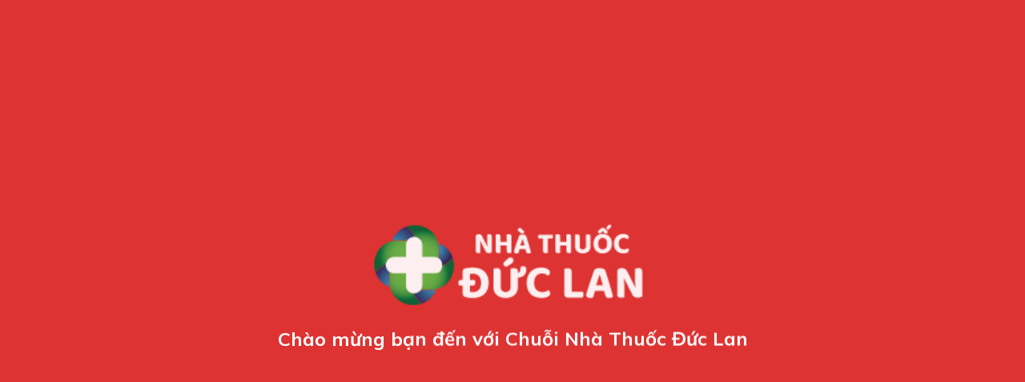

--- FILE ---
content_type: text/html; charset=UTF-8
request_url: https://nhathuocduclan.vn/tra-diabetna-hop-10-goi-1-5g/
body_size: 43672
content:
<!DOCTYPE html>
<!--[if IE 9 ]> <html lang="vi" prefix="og: https://ogp.me/ns#" class="ie9 loading-site no-js"> <![endif]-->
<!--[if IE 8 ]> <html lang="vi" prefix="og: https://ogp.me/ns#" class="ie8 loading-site no-js"> <![endif]-->
<!--[if (gte IE 9)|!(IE)]><!--><html lang="vi" prefix="og: https://ogp.me/ns#" class="loading-site no-js"> <!--<![endif]-->
<head>
	<meta charset="UTF-8" />
	<link rel="profile" href="https://gmpg.org/xfn/11" />
<script>(function(html){html.className = html.className.replace(/\bno-js\b/,'js')})(document.documentElement);</script>
<meta name="viewport" content="width=device-width, initial-scale=1, maximum-scale=1" />
<!-- Search Engine Optimization by Rank Math PRO - https://rankmath.com/ -->
<title>TRÀ DIABETNA - HỖ TRỢ LÀM GIẢM VÀ ỔN ĐỊNH ĐƯỜNG HUYẾT - Nhà thuốc Đức Lan</title>
<meta name="description" content="Trà Diabetna - hỗ trợ làm giảm và ổn định đường huyết, giảm cholesterol máu, hỗ trợ điều trị và ngăn ngừa nguy cơ biến chứng tim mạch ở bệnh nhân đái tháo đường. Hộp 10 gói. Sản phẩm này không phải là thuốc và không có tác dụng thay thế thuốc chữa bệnh."/>
<meta name="robots" content="index, follow, max-snippet:-1, max-video-preview:-1, max-image-preview:large"/>
<link rel="canonical" href="https://nhathuocduclan.vn/tra-diabetna-hop-10-goi-1-5g/" />
<meta property="og:locale" content="vi_VN" />
<meta property="og:type" content="product" />
<meta property="og:title" content="TRÀ DIABETNA - HỖ TRỢ LÀM GIẢM VÀ ỔN ĐỊNH ĐƯỜNG HUYẾT - Nhà thuốc Đức Lan" />
<meta property="og:description" content="Trà Diabetna - hỗ trợ làm giảm và ổn định đường huyết, giảm cholesterol máu, hỗ trợ điều trị và ngăn ngừa nguy cơ biến chứng tim mạch ở bệnh nhân đái tháo đường. Hộp 10 gói. Sản phẩm này không phải là thuốc và không có tác dụng thay thế thuốc chữa bệnh." />
<meta property="og:url" content="https://nhathuocduclan.vn/tra-diabetna-hop-10-goi-1-5g/" />
<meta property="og:site_name" content="Nhà thuốc Đức Lan" />
<meta property="og:updated_time" content="2023-07-28T11:50:18+07:00" />
<meta property="og:image" content="https://nhathuocduclan.vn/wp-content/uploads/2023/06/tra_diabetna_hop_10goi_nhathuocduclan.jpg" />
<meta property="og:image:secure_url" content="https://nhathuocduclan.vn/wp-content/uploads/2023/06/tra_diabetna_hop_10goi_nhathuocduclan.jpg" />
<meta property="og:image:width" content="950" />
<meta property="og:image:height" content="950" />
<meta property="og:image:alt" content="Trà Diabetna hộp 10 gói 1" />
<meta property="og:image:type" content="image/jpeg" />
<meta property="product:price:amount" content="20000" />
<meta property="product:price:currency" content="VND" />
<meta property="product:availability" content="instock" />
<meta name="twitter:card" content="summary_large_image" />
<meta name="twitter:title" content="TRÀ DIABETNA - HỖ TRỢ LÀM GIẢM VÀ ỔN ĐỊNH ĐƯỜNG HUYẾT - Nhà thuốc Đức Lan" />
<meta name="twitter:description" content="Trà Diabetna - hỗ trợ làm giảm và ổn định đường huyết, giảm cholesterol máu, hỗ trợ điều trị và ngăn ngừa nguy cơ biến chứng tim mạch ở bệnh nhân đái tháo đường. Hộp 10 gói. Sản phẩm này không phải là thuốc và không có tác dụng thay thế thuốc chữa bệnh." />
<meta name="twitter:image" content="https://nhathuocduclan.vn/wp-content/uploads/2023/06/tra_diabetna_hop_10goi_nhathuocduclan.jpg" />
<meta name="twitter:label1" content="Price" />
<meta name="twitter:data1" content="20,000&#8363;" />
<meta name="twitter:label2" content="Availability" />
<meta name="twitter:data2" content="In stock" />
<script type="application/ld+json" class="rank-math-schema-pro">{"@context":"https://schema.org","@graph":[{"@type":"Organization","@id":"https://nhathuocduclan.vn/#organization","name":"Nh\u00e0 thu\u1ed1c \u0110\u1ee9c Lan"},{"@type":"WebSite","@id":"https://nhathuocduclan.vn/#website","url":"https://nhathuocduclan.vn","name":"Nh\u00e0 thu\u1ed1c \u0110\u1ee9c Lan","publisher":{"@id":"https://nhathuocduclan.vn/#organization"},"inLanguage":"vi"},{"@type":"ImageObject","@id":"https://nhathuocduclan.vn/wp-content/uploads/2023/06/tra_diabetna_hop_10goi_nhathuocduclan.jpg","url":"https://nhathuocduclan.vn/wp-content/uploads/2023/06/tra_diabetna_hop_10goi_nhathuocduclan.jpg","width":"950","height":"950","caption":"Tr\u00e0 Diabetna h\u1ed9p 10 g\u00f3i 1","inLanguage":"vi"},{"@type":"ItemPage","@id":"https://nhathuocduclan.vn/tra-diabetna-hop-10-goi-1-5g/#webpage","url":"https://nhathuocduclan.vn/tra-diabetna-hop-10-goi-1-5g/","name":"TR\u00c0 DIABETNA - H\u1ed6 TR\u1ee2 L\u00c0M GI\u1ea2M V\u00c0 \u1ed4N \u0110\u1ecaNH \u0110\u01af\u1edcNG HUY\u1ebeT - Nh\u00e0 thu\u1ed1c \u0110\u1ee9c Lan","datePublished":"2022-03-16T16:20:18+07:00","dateModified":"2023-07-28T11:50:18+07:00","isPartOf":{"@id":"https://nhathuocduclan.vn/#website"},"primaryImageOfPage":{"@id":"https://nhathuocduclan.vn/wp-content/uploads/2023/06/tra_diabetna_hop_10goi_nhathuocduclan.jpg"},"inLanguage":"vi"},{"@type":"Product","name":"TR\u00c0 DIABETNA - H\u1ed6 TR\u1ee2 L\u00c0M GI\u1ea2M V\u00c0 \u1ed4N \u0110\u1ecaNH \u0110\u01af\u1edcNG HUY\u1ebeT - Nh\u00e0 thu\u1ed1c \u0110\u1ee9c Lan","description":"Tr\u00e0 Diabetna - h\u1ed7 tr\u1ee3 l\u00e0m gi\u1ea3m v\u00e0 \u1ed5n \u0111\u1ecbnh \u0111\u01b0\u1eddng huy\u1ebft, gi\u1ea3m cholesterol m\u00e1u, h\u1ed7 tr\u1ee3 \u0111i\u1ec1u tr\u1ecb v\u00e0 ng\u0103n ng\u1eeba nguy c\u01a1 bi\u1ebfn ch\u1ee9ng tim m\u1ea1ch \u1edf b\u1ec7nh nh\u00e2n \u0111\u00e1i th\u00e1o \u0111\u01b0\u1eddng. H\u1ed9p 10 g\u00f3i. S\u1ea3n ph\u1ea9m n\u00e0y kh\u00f4ng ph\u1ea3i l\u00e0 thu\u1ed1c v\u00e0 kh\u00f4ng c\u00f3 t\u00e1c d\u1ee5ng thay th\u1ebf thu\u1ed1c ch\u1eefa b\u1ec7nh.","category":"Th\u1ef1c Ph\u1ea9m Ch\u1ee9c N\u0103ng &gt; H\u1ed7 tr\u1ee3 tr\u1ecb ti\u1ec3u \u0111\u01b0\u1eddng &gt; Ph\u00f2ng bi\u1ebfn ch\u1ee9ng ti\u1ec3u \u0111\u01b0\u1eddng","mainEntityOfPage":{"@id":"https://nhathuocduclan.vn/tra-diabetna-hop-10-goi-1-5g/#webpage"},"offers":{"@type":"Offer","price":"20000","priceCurrency":"VND","priceValidUntil":"2027-12-31","availability":"https://schema.org/InStock","itemCondition":"NewCondition","url":"https://nhathuocduclan.vn/tra-diabetna-hop-10-goi-1-5g/","seller":{"@type":"Organization","@id":"https://nhathuocduclan.vn/","name":"Nh\u00e0 thu\u1ed1c \u0110\u1ee9c Lan","url":"https://nhathuocduclan.vn","logo":""}},"additionalProperty":[{"@type":"PropertyValue","name":"pa_hoat-chat","value":"D\u00c2Y TH\u00ccA CANH., M\u01af\u1edaP \u0110\u1eaeNG, GI\u1ea2O C\u1ed4 LAM"}],"@id":"https://nhathuocduclan.vn/tra-diabetna-hop-10-goi-1-5g/#richSnippet","image":{"@id":"https://nhathuocduclan.vn/wp-content/uploads/2023/06/tra_diabetna_hop_10goi_nhathuocduclan.jpg"}}]}</script>
<!-- /Rank Math WordPress SEO plugin -->

<link rel='dns-prefetch' href='//www.googletagmanager.com' />
<link rel='dns-prefetch' href='//use.fontawesome.com' />
<link rel='dns-prefetch' href='//fonts.googleapis.com' />
<link rel="alternate" type="application/rss+xml" title="Dòng thông tin Nhà thuốc Đức Lan &raquo;" href="https://nhathuocduclan.vn/feed/" />
<link rel="alternate" type="application/rss+xml" title="Nhà thuốc Đức Lan &raquo; Dòng bình luận" href="https://nhathuocduclan.vn/comments/feed/" />
<link rel="alternate" type="application/rss+xml" title="Nhà thuốc Đức Lan &raquo; TRÀ DIABETNA &#8211; HỖ TRỢ LÀM GIẢM VÀ ỔN ĐỊNH ĐƯỜNG HUYẾT Dòng bình luận" href="https://nhathuocduclan.vn/tra-diabetna-hop-10-goi-1-5g/feed/" />
<link rel="alternate" title="oNhúng (JSON)" type="application/json+oembed" href="https://nhathuocduclan.vn/wp-json/oembed/1.0/embed?url=https%3A%2F%2Fnhathuocduclan.vn%2Ftra-diabetna-hop-10-goi-1-5g%2F" />
<link rel="alternate" title="oNhúng (XML)" type="text/xml+oembed" href="https://nhathuocduclan.vn/wp-json/oembed/1.0/embed?url=https%3A%2F%2Fnhathuocduclan.vn%2Ftra-diabetna-hop-10-goi-1-5g%2F&#038;format=xml" />
<style id='wp-img-auto-sizes-contain-inline-css' type='text/css'>
img:is([sizes=auto i],[sizes^="auto," i]){contain-intrinsic-size:3000px 1500px}
/*# sourceURL=wp-img-auto-sizes-contain-inline-css */
</style>
<style id='wp-emoji-styles-inline-css' type='text/css'>

	img.wp-smiley, img.emoji {
		display: inline !important;
		border: none !important;
		box-shadow: none !important;
		height: 1em !important;
		width: 1em !important;
		margin: 0 0.07em !important;
		vertical-align: -0.1em !important;
		background: none !important;
		padding: 0 !important;
	}
/*# sourceURL=wp-emoji-styles-inline-css */
</style>
<style id='wp-block-library-inline-css' type='text/css'>
:root{--wp-block-synced-color:#7a00df;--wp-block-synced-color--rgb:122,0,223;--wp-bound-block-color:var(--wp-block-synced-color);--wp-editor-canvas-background:#ddd;--wp-admin-theme-color:#007cba;--wp-admin-theme-color--rgb:0,124,186;--wp-admin-theme-color-darker-10:#006ba1;--wp-admin-theme-color-darker-10--rgb:0,107,160.5;--wp-admin-theme-color-darker-20:#005a87;--wp-admin-theme-color-darker-20--rgb:0,90,135;--wp-admin-border-width-focus:2px}@media (min-resolution:192dpi){:root{--wp-admin-border-width-focus:1.5px}}.wp-element-button{cursor:pointer}:root .has-very-light-gray-background-color{background-color:#eee}:root .has-very-dark-gray-background-color{background-color:#313131}:root .has-very-light-gray-color{color:#eee}:root .has-very-dark-gray-color{color:#313131}:root .has-vivid-green-cyan-to-vivid-cyan-blue-gradient-background{background:linear-gradient(135deg,#00d084,#0693e3)}:root .has-purple-crush-gradient-background{background:linear-gradient(135deg,#34e2e4,#4721fb 50%,#ab1dfe)}:root .has-hazy-dawn-gradient-background{background:linear-gradient(135deg,#faaca8,#dad0ec)}:root .has-subdued-olive-gradient-background{background:linear-gradient(135deg,#fafae1,#67a671)}:root .has-atomic-cream-gradient-background{background:linear-gradient(135deg,#fdd79a,#004a59)}:root .has-nightshade-gradient-background{background:linear-gradient(135deg,#330968,#31cdcf)}:root .has-midnight-gradient-background{background:linear-gradient(135deg,#020381,#2874fc)}:root{--wp--preset--font-size--normal:16px;--wp--preset--font-size--huge:42px}.has-regular-font-size{font-size:1em}.has-larger-font-size{font-size:2.625em}.has-normal-font-size{font-size:var(--wp--preset--font-size--normal)}.has-huge-font-size{font-size:var(--wp--preset--font-size--huge)}.has-text-align-center{text-align:center}.has-text-align-left{text-align:left}.has-text-align-right{text-align:right}.has-fit-text{white-space:nowrap!important}#end-resizable-editor-section{display:none}.aligncenter{clear:both}.items-justified-left{justify-content:flex-start}.items-justified-center{justify-content:center}.items-justified-right{justify-content:flex-end}.items-justified-space-between{justify-content:space-between}.screen-reader-text{border:0;clip-path:inset(50%);height:1px;margin:-1px;overflow:hidden;padding:0;position:absolute;width:1px;word-wrap:normal!important}.screen-reader-text:focus{background-color:#ddd;clip-path:none;color:#444;display:block;font-size:1em;height:auto;left:5px;line-height:normal;padding:15px 23px 14px;text-decoration:none;top:5px;width:auto;z-index:100000}html :where(.has-border-color){border-style:solid}html :where([style*=border-top-color]){border-top-style:solid}html :where([style*=border-right-color]){border-right-style:solid}html :where([style*=border-bottom-color]){border-bottom-style:solid}html :where([style*=border-left-color]){border-left-style:solid}html :where([style*=border-width]){border-style:solid}html :where([style*=border-top-width]){border-top-style:solid}html :where([style*=border-right-width]){border-right-style:solid}html :where([style*=border-bottom-width]){border-bottom-style:solid}html :where([style*=border-left-width]){border-left-style:solid}html :where(img[class*=wp-image-]){height:auto;max-width:100%}:where(figure){margin:0 0 1em}html :where(.is-position-sticky){--wp-admin--admin-bar--position-offset:var(--wp-admin--admin-bar--height,0px)}@media screen and (max-width:600px){html :where(.is-position-sticky){--wp-admin--admin-bar--position-offset:0px}}

/*# sourceURL=wp-block-library-inline-css */
</style><style id='global-styles-inline-css' type='text/css'>
:root{--wp--preset--aspect-ratio--square: 1;--wp--preset--aspect-ratio--4-3: 4/3;--wp--preset--aspect-ratio--3-4: 3/4;--wp--preset--aspect-ratio--3-2: 3/2;--wp--preset--aspect-ratio--2-3: 2/3;--wp--preset--aspect-ratio--16-9: 16/9;--wp--preset--aspect-ratio--9-16: 9/16;--wp--preset--color--black: #000000;--wp--preset--color--cyan-bluish-gray: #abb8c3;--wp--preset--color--white: #ffffff;--wp--preset--color--pale-pink: #f78da7;--wp--preset--color--vivid-red: #cf2e2e;--wp--preset--color--luminous-vivid-orange: #ff6900;--wp--preset--color--luminous-vivid-amber: #fcb900;--wp--preset--color--light-green-cyan: #7bdcb5;--wp--preset--color--vivid-green-cyan: #00d084;--wp--preset--color--pale-cyan-blue: #8ed1fc;--wp--preset--color--vivid-cyan-blue: #0693e3;--wp--preset--color--vivid-purple: #9b51e0;--wp--preset--gradient--vivid-cyan-blue-to-vivid-purple: linear-gradient(135deg,rgb(6,147,227) 0%,rgb(155,81,224) 100%);--wp--preset--gradient--light-green-cyan-to-vivid-green-cyan: linear-gradient(135deg,rgb(122,220,180) 0%,rgb(0,208,130) 100%);--wp--preset--gradient--luminous-vivid-amber-to-luminous-vivid-orange: linear-gradient(135deg,rgb(252,185,0) 0%,rgb(255,105,0) 100%);--wp--preset--gradient--luminous-vivid-orange-to-vivid-red: linear-gradient(135deg,rgb(255,105,0) 0%,rgb(207,46,46) 100%);--wp--preset--gradient--very-light-gray-to-cyan-bluish-gray: linear-gradient(135deg,rgb(238,238,238) 0%,rgb(169,184,195) 100%);--wp--preset--gradient--cool-to-warm-spectrum: linear-gradient(135deg,rgb(74,234,220) 0%,rgb(151,120,209) 20%,rgb(207,42,186) 40%,rgb(238,44,130) 60%,rgb(251,105,98) 80%,rgb(254,248,76) 100%);--wp--preset--gradient--blush-light-purple: linear-gradient(135deg,rgb(255,206,236) 0%,rgb(152,150,240) 100%);--wp--preset--gradient--blush-bordeaux: linear-gradient(135deg,rgb(254,205,165) 0%,rgb(254,45,45) 50%,rgb(107,0,62) 100%);--wp--preset--gradient--luminous-dusk: linear-gradient(135deg,rgb(255,203,112) 0%,rgb(199,81,192) 50%,rgb(65,88,208) 100%);--wp--preset--gradient--pale-ocean: linear-gradient(135deg,rgb(255,245,203) 0%,rgb(182,227,212) 50%,rgb(51,167,181) 100%);--wp--preset--gradient--electric-grass: linear-gradient(135deg,rgb(202,248,128) 0%,rgb(113,206,126) 100%);--wp--preset--gradient--midnight: linear-gradient(135deg,rgb(2,3,129) 0%,rgb(40,116,252) 100%);--wp--preset--font-size--small: 13px;--wp--preset--font-size--medium: 20px;--wp--preset--font-size--large: 36px;--wp--preset--font-size--x-large: 42px;--wp--preset--spacing--20: 0.44rem;--wp--preset--spacing--30: 0.67rem;--wp--preset--spacing--40: 1rem;--wp--preset--spacing--50: 1.5rem;--wp--preset--spacing--60: 2.25rem;--wp--preset--spacing--70: 3.38rem;--wp--preset--spacing--80: 5.06rem;--wp--preset--shadow--natural: 6px 6px 9px rgba(0, 0, 0, 0.2);--wp--preset--shadow--deep: 12px 12px 50px rgba(0, 0, 0, 0.4);--wp--preset--shadow--sharp: 6px 6px 0px rgba(0, 0, 0, 0.2);--wp--preset--shadow--outlined: 6px 6px 0px -3px rgb(255, 255, 255), 6px 6px rgb(0, 0, 0);--wp--preset--shadow--crisp: 6px 6px 0px rgb(0, 0, 0);}:where(.is-layout-flex){gap: 0.5em;}:where(.is-layout-grid){gap: 0.5em;}body .is-layout-flex{display: flex;}.is-layout-flex{flex-wrap: wrap;align-items: center;}.is-layout-flex > :is(*, div){margin: 0;}body .is-layout-grid{display: grid;}.is-layout-grid > :is(*, div){margin: 0;}:where(.wp-block-columns.is-layout-flex){gap: 2em;}:where(.wp-block-columns.is-layout-grid){gap: 2em;}:where(.wp-block-post-template.is-layout-flex){gap: 1.25em;}:where(.wp-block-post-template.is-layout-grid){gap: 1.25em;}.has-black-color{color: var(--wp--preset--color--black) !important;}.has-cyan-bluish-gray-color{color: var(--wp--preset--color--cyan-bluish-gray) !important;}.has-white-color{color: var(--wp--preset--color--white) !important;}.has-pale-pink-color{color: var(--wp--preset--color--pale-pink) !important;}.has-vivid-red-color{color: var(--wp--preset--color--vivid-red) !important;}.has-luminous-vivid-orange-color{color: var(--wp--preset--color--luminous-vivid-orange) !important;}.has-luminous-vivid-amber-color{color: var(--wp--preset--color--luminous-vivid-amber) !important;}.has-light-green-cyan-color{color: var(--wp--preset--color--light-green-cyan) !important;}.has-vivid-green-cyan-color{color: var(--wp--preset--color--vivid-green-cyan) !important;}.has-pale-cyan-blue-color{color: var(--wp--preset--color--pale-cyan-blue) !important;}.has-vivid-cyan-blue-color{color: var(--wp--preset--color--vivid-cyan-blue) !important;}.has-vivid-purple-color{color: var(--wp--preset--color--vivid-purple) !important;}.has-black-background-color{background-color: var(--wp--preset--color--black) !important;}.has-cyan-bluish-gray-background-color{background-color: var(--wp--preset--color--cyan-bluish-gray) !important;}.has-white-background-color{background-color: var(--wp--preset--color--white) !important;}.has-pale-pink-background-color{background-color: var(--wp--preset--color--pale-pink) !important;}.has-vivid-red-background-color{background-color: var(--wp--preset--color--vivid-red) !important;}.has-luminous-vivid-orange-background-color{background-color: var(--wp--preset--color--luminous-vivid-orange) !important;}.has-luminous-vivid-amber-background-color{background-color: var(--wp--preset--color--luminous-vivid-amber) !important;}.has-light-green-cyan-background-color{background-color: var(--wp--preset--color--light-green-cyan) !important;}.has-vivid-green-cyan-background-color{background-color: var(--wp--preset--color--vivid-green-cyan) !important;}.has-pale-cyan-blue-background-color{background-color: var(--wp--preset--color--pale-cyan-blue) !important;}.has-vivid-cyan-blue-background-color{background-color: var(--wp--preset--color--vivid-cyan-blue) !important;}.has-vivid-purple-background-color{background-color: var(--wp--preset--color--vivid-purple) !important;}.has-black-border-color{border-color: var(--wp--preset--color--black) !important;}.has-cyan-bluish-gray-border-color{border-color: var(--wp--preset--color--cyan-bluish-gray) !important;}.has-white-border-color{border-color: var(--wp--preset--color--white) !important;}.has-pale-pink-border-color{border-color: var(--wp--preset--color--pale-pink) !important;}.has-vivid-red-border-color{border-color: var(--wp--preset--color--vivid-red) !important;}.has-luminous-vivid-orange-border-color{border-color: var(--wp--preset--color--luminous-vivid-orange) !important;}.has-luminous-vivid-amber-border-color{border-color: var(--wp--preset--color--luminous-vivid-amber) !important;}.has-light-green-cyan-border-color{border-color: var(--wp--preset--color--light-green-cyan) !important;}.has-vivid-green-cyan-border-color{border-color: var(--wp--preset--color--vivid-green-cyan) !important;}.has-pale-cyan-blue-border-color{border-color: var(--wp--preset--color--pale-cyan-blue) !important;}.has-vivid-cyan-blue-border-color{border-color: var(--wp--preset--color--vivid-cyan-blue) !important;}.has-vivid-purple-border-color{border-color: var(--wp--preset--color--vivid-purple) !important;}.has-vivid-cyan-blue-to-vivid-purple-gradient-background{background: var(--wp--preset--gradient--vivid-cyan-blue-to-vivid-purple) !important;}.has-light-green-cyan-to-vivid-green-cyan-gradient-background{background: var(--wp--preset--gradient--light-green-cyan-to-vivid-green-cyan) !important;}.has-luminous-vivid-amber-to-luminous-vivid-orange-gradient-background{background: var(--wp--preset--gradient--luminous-vivid-amber-to-luminous-vivid-orange) !important;}.has-luminous-vivid-orange-to-vivid-red-gradient-background{background: var(--wp--preset--gradient--luminous-vivid-orange-to-vivid-red) !important;}.has-very-light-gray-to-cyan-bluish-gray-gradient-background{background: var(--wp--preset--gradient--very-light-gray-to-cyan-bluish-gray) !important;}.has-cool-to-warm-spectrum-gradient-background{background: var(--wp--preset--gradient--cool-to-warm-spectrum) !important;}.has-blush-light-purple-gradient-background{background: var(--wp--preset--gradient--blush-light-purple) !important;}.has-blush-bordeaux-gradient-background{background: var(--wp--preset--gradient--blush-bordeaux) !important;}.has-luminous-dusk-gradient-background{background: var(--wp--preset--gradient--luminous-dusk) !important;}.has-pale-ocean-gradient-background{background: var(--wp--preset--gradient--pale-ocean) !important;}.has-electric-grass-gradient-background{background: var(--wp--preset--gradient--electric-grass) !important;}.has-midnight-gradient-background{background: var(--wp--preset--gradient--midnight) !important;}.has-small-font-size{font-size: var(--wp--preset--font-size--small) !important;}.has-medium-font-size{font-size: var(--wp--preset--font-size--medium) !important;}.has-large-font-size{font-size: var(--wp--preset--font-size--large) !important;}.has-x-large-font-size{font-size: var(--wp--preset--font-size--x-large) !important;}
/*# sourceURL=global-styles-inline-css */
</style>

<style id='classic-theme-styles-inline-css' type='text/css'>
/*! This file is auto-generated */
.wp-block-button__link{color:#fff;background-color:#32373c;border-radius:9999px;box-shadow:none;text-decoration:none;padding:calc(.667em + 2px) calc(1.333em + 2px);font-size:1.125em}.wp-block-file__button{background:#32373c;color:#fff;text-decoration:none}
/*# sourceURL=/wp-includes/css/classic-themes.min.css */
</style>
<link rel='stylesheet' id='dnd-upload-cf7-css' href='https://nhathuocduclan.vn/wp-content/plugins/drag-and-drop-multiple-file-upload-contact-form-7/assets/css/dnd-upload-cf7.css?ver=1.3.6.2' type='text/css' media='all' />
<link rel='stylesheet' id='contact-form-7-css' href='https://nhathuocduclan.vn/wp-content/plugins/contact-form-7/includes/css/styles.css?ver=5.7.7' type='text/css' media='all' />
<link rel='stylesheet' id='magnific-popup-css' href='https://nhathuocduclan.vn/wp-content/plugins/devvn-woocommerce-reviews/library/magnific-popup/magnific-popup.css?ver=1.1.2' type='text/css' media='all' />
<link rel='stylesheet' id='devvn-reviews-style-css' href='https://nhathuocduclan.vn/wp-content/plugins/devvn-woocommerce-reviews/css/devvn-woocommerce-reviews.css?ver=1.1.2' type='text/css' media='all' />
<link rel='stylesheet' id='preloader-plus-css' href='https://nhathuocduclan.vn/wp-content/plugins/preloader-plus/assets/css/preloader-plus.min.css?ver=2.2.1' type='text/css' media='all' />
<style id='preloader-plus-inline-css' type='text/css'>
body #content {opacity: 0; transform:  scale(1); transition: transform 1000ms ease, opacity 1000ms ease; }body.complete #content {opacity: 1; transform: translate(0,0) scale(1); }.preloader-plus {background-color: #dd3333; }body.complete > *:not(.preloader-plus),.preloader-plus {transition-duration: 1000ms,1000ms,0s; }.preloader-plus * {color: #ffffff; }.preloader-plus.complete {opacity: 0; transform:  scale(1); transition-delay: 0s,0s,1000ms; }.preloader-plus .preloader-site-title {font-weight: bold; font-size: 50px; text-transform: none; }.preloader-plus #preloader-counter {font-weight: bold; font-size: 24px; }.preloader-plus .preloader-plus-custom-content {font-weight: bold; font-size: 24px; text-transform: none; }.preloader-plus-default-icons {width: 180px; height: 180px; }.preloader-plus .preloader-custom-img {animation: preloader-fade 1500ms linear infinite; width: 350px; }.preloader-plus .prog-bar {height: 5px; background-color: #dd3333; }.preloader-plus .prog-bar-bg {height: 5px; background-color: #919191; }.preloader-plus .prog-bar-wrapper {top: 0; padding-top: 0; width: 100%; }
/*# sourceURL=preloader-plus-inline-css */
</style>
<link rel='stylesheet' id='photoswipe-css' href='https://nhathuocduclan.vn/wp-content/plugins/woocommerce/assets/css/photoswipe/photoswipe.min.css?ver=7.8.0' type='text/css' media='all' />
<link rel='stylesheet' id='photoswipe-default-skin-css' href='https://nhathuocduclan.vn/wp-content/plugins/woocommerce/assets/css/photoswipe/default-skin/default-skin.min.css?ver=7.8.0' type='text/css' media='all' />
<style id='woocommerce-inline-inline-css' type='text/css'>
.woocommerce form .form-row .required { visibility: visible; }
/*# sourceURL=woocommerce-inline-inline-css */
</style>
<link rel='stylesheet' id='ion.range-slider-css' href='https://nhathuocduclan.vn/wp-content/plugins/yith-woocommerce-ajax-product-filter-premium/assets/css/ion.range-slider.css?ver=2.3.1' type='text/css' media='all' />
<link rel='stylesheet' id='yith-wcan-shortcodes-css' href='https://nhathuocduclan.vn/wp-content/plugins/yith-woocommerce-ajax-product-filter-premium/assets/css/shortcodes.css?ver=4.3.0' type='text/css' media='all' />
<style id='yith-wcan-shortcodes-inline-css' type='text/css'>
:root{
	--yith-wcan-filters_colors_titles: #434343;
	--yith-wcan-filters_colors_background: #FFFFFF;
	--yith-wcan-filters_colors_accent: #A7144C;
	--yith-wcan-filters_colors_accent_r: 167;
	--yith-wcan-filters_colors_accent_g: 20;
	--yith-wcan-filters_colors_accent_b: 76;
	--yith-wcan-color_swatches_border_radius: 100%;
	--yith-wcan-color_swatches_size: 30px;
	--yith-wcan-labels_style_background: #FFFFFF;
	--yith-wcan-labels_style_background_hover: #A7144C;
	--yith-wcan-labels_style_background_active: #A7144C;
	--yith-wcan-labels_style_text: #434343;
	--yith-wcan-labels_style_text_hover: #FFFFFF;
	--yith-wcan-labels_style_text_active: #FFFFFF;
	--yith-wcan-anchors_style_text: #434343;
	--yith-wcan-anchors_style_text_hover: #A7144C;
	--yith-wcan-anchors_style_text_active: #A7144C;
}
/*# sourceURL=yith-wcan-shortcodes-inline-css */
</style>
<link rel='stylesheet' id='yith-wcbr-css' href='https://nhathuocduclan.vn/wp-content/plugins/yith-woocommerce-brands-add-on-premium2/assets/css/yith-wcbr.css?ver=6.9' type='text/css' media='all' />
<link rel='stylesheet' id='jquery-swiper-css' href='https://nhathuocduclan.vn/wp-content/plugins/yith-woocommerce-brands-add-on-premium2/assets/css/swiper.css?ver=6.4.5' type='text/css' media='all' />
<link rel='stylesheet' id='select2-css' href='https://nhathuocduclan.vn/wp-content/plugins/woocommerce/assets/css/select2.css?ver=7.8.0' type='text/css' media='all' />
<link rel='stylesheet' id='yith-wcbr-shortcode-css' href='https://nhathuocduclan.vn/wp-content/plugins/yith-woocommerce-brands-add-on-premium2/assets/css/yith-wcbr-shortcode.css?ver=1.4.1' type='text/css' media='all' />
<link rel='stylesheet' id='font-awesome-official-css' href='https://use.fontawesome.com/releases/v5.15.4/css/all.css' type='text/css' media='all' integrity="sha384-DyZ88mC6Up2uqS4h/KRgHuoeGwBcD4Ng9SiP4dIRy0EXTlnuz47vAwmeGwVChigm" crossorigin="anonymous" />
<link rel='stylesheet' id='flatsome-main-css' href='https://nhathuocduclan.vn/wp-content/themes/flatsome/assets/css/flatsome.css?ver=3.14.0' type='text/css' media='all' />
<style id='flatsome-main-inline-css' type='text/css'>
@font-face {
				font-family: "fl-icons";
				font-display: block;
				src: url(https://nhathuocduclan.vn/wp-content/themes/flatsome/assets/css/icons/fl-icons.eot?v=3.14.0);
				src:
					url(https://nhathuocduclan.vn/wp-content/themes/flatsome/assets/css/icons/fl-icons.eot#iefix?v=3.14.0) format("embedded-opentype"),
					url(https://nhathuocduclan.vn/wp-content/themes/flatsome/assets/css/icons/fl-icons.woff2?v=3.14.0) format("woff2"),
					url(https://nhathuocduclan.vn/wp-content/themes/flatsome/assets/css/icons/fl-icons.ttf?v=3.14.0) format("truetype"),
					url(https://nhathuocduclan.vn/wp-content/themes/flatsome/assets/css/icons/fl-icons.woff?v=3.14.0) format("woff"),
					url(https://nhathuocduclan.vn/wp-content/themes/flatsome/assets/css/icons/fl-icons.svg?v=3.14.0#fl-icons) format("svg");
			}
/*# sourceURL=flatsome-main-inline-css */
</style>
<link rel='stylesheet' id='flatsome-shop-css' href='https://nhathuocduclan.vn/wp-content/themes/flatsome/assets/css/flatsome-shop.css?ver=3.14.0' type='text/css' media='all' />
<link rel='stylesheet' id='flatsome-style-css' href='https://nhathuocduclan.vn/wp-content/themes/nha-thuoc/style.css?ver=3.0' type='text/css' media='all' />
<link rel='stylesheet' id='flatsome-googlefonts-css' href='//fonts.googleapis.com/css?family=Mulish%3Aregular%2C700%2Cregular%2C700%2Cregular&#038;display=swap&#038;ver=3.9' type='text/css' media='all' />
<link rel='stylesheet' id='font-awesome-official-v4shim-css' href='https://use.fontawesome.com/releases/v5.15.4/css/v4-shims.css' type='text/css' media='all' integrity="sha384-Vq76wejb3QJM4nDatBa5rUOve+9gkegsjCebvV/9fvXlGWo4HCMR4cJZjjcF6Viv" crossorigin="anonymous" />
<style id='font-awesome-official-v4shim-inline-css' type='text/css'>
@font-face {
font-family: "FontAwesome";
font-display: block;
src: url("https://use.fontawesome.com/releases/v5.15.4/webfonts/fa-brands-400.eot"),
		url("https://use.fontawesome.com/releases/v5.15.4/webfonts/fa-brands-400.eot?#iefix") format("embedded-opentype"),
		url("https://use.fontawesome.com/releases/v5.15.4/webfonts/fa-brands-400.woff2") format("woff2"),
		url("https://use.fontawesome.com/releases/v5.15.4/webfonts/fa-brands-400.woff") format("woff"),
		url("https://use.fontawesome.com/releases/v5.15.4/webfonts/fa-brands-400.ttf") format("truetype"),
		url("https://use.fontawesome.com/releases/v5.15.4/webfonts/fa-brands-400.svg#fontawesome") format("svg");
}

@font-face {
font-family: "FontAwesome";
font-display: block;
src: url("https://use.fontawesome.com/releases/v5.15.4/webfonts/fa-solid-900.eot"),
		url("https://use.fontawesome.com/releases/v5.15.4/webfonts/fa-solid-900.eot?#iefix") format("embedded-opentype"),
		url("https://use.fontawesome.com/releases/v5.15.4/webfonts/fa-solid-900.woff2") format("woff2"),
		url("https://use.fontawesome.com/releases/v5.15.4/webfonts/fa-solid-900.woff") format("woff"),
		url("https://use.fontawesome.com/releases/v5.15.4/webfonts/fa-solid-900.ttf") format("truetype"),
		url("https://use.fontawesome.com/releases/v5.15.4/webfonts/fa-solid-900.svg#fontawesome") format("svg");
}

@font-face {
font-family: "FontAwesome";
font-display: block;
src: url("https://use.fontawesome.com/releases/v5.15.4/webfonts/fa-regular-400.eot"),
		url("https://use.fontawesome.com/releases/v5.15.4/webfonts/fa-regular-400.eot?#iefix") format("embedded-opentype"),
		url("https://use.fontawesome.com/releases/v5.15.4/webfonts/fa-regular-400.woff2") format("woff2"),
		url("https://use.fontawesome.com/releases/v5.15.4/webfonts/fa-regular-400.woff") format("woff"),
		url("https://use.fontawesome.com/releases/v5.15.4/webfonts/fa-regular-400.ttf") format("truetype"),
		url("https://use.fontawesome.com/releases/v5.15.4/webfonts/fa-regular-400.svg#fontawesome") format("svg");
unicode-range: U+F004-F005,U+F007,U+F017,U+F022,U+F024,U+F02E,U+F03E,U+F044,U+F057-F059,U+F06E,U+F070,U+F075,U+F07B-F07C,U+F080,U+F086,U+F089,U+F094,U+F09D,U+F0A0,U+F0A4-F0A7,U+F0C5,U+F0C7-F0C8,U+F0E0,U+F0EB,U+F0F3,U+F0F8,U+F0FE,U+F111,U+F118-F11A,U+F11C,U+F133,U+F144,U+F146,U+F14A,U+F14D-F14E,U+F150-F152,U+F15B-F15C,U+F164-F165,U+F185-F186,U+F191-F192,U+F1AD,U+F1C1-F1C9,U+F1CD,U+F1D8,U+F1E3,U+F1EA,U+F1F6,U+F1F9,U+F20A,U+F247-F249,U+F24D,U+F254-F25B,U+F25D,U+F267,U+F271-F274,U+F279,U+F28B,U+F28D,U+F2B5-F2B6,U+F2B9,U+F2BB,U+F2BD,U+F2C1-F2C2,U+F2D0,U+F2D2,U+F2DC,U+F2ED,U+F328,U+F358-F35B,U+F3A5,U+F3D1,U+F410,U+F4AD;
}
/*# sourceURL=font-awesome-official-v4shim-inline-css */
</style>
<script type="text/javascript">
            window._nslDOMReady = function (callback) {
                if ( document.readyState === "complete" || document.readyState === "interactive" ) {
                    callback();
                } else {
                    document.addEventListener( "DOMContentLoaded", callback );
                }
            };
            </script><script type="text/javascript" src="https://nhathuocduclan.vn/wp-includes/js/jquery/jquery.min.js?ver=3.7.1" id="jquery-core-js"></script>
<script type="text/javascript" src="https://nhathuocduclan.vn/wp-includes/js/jquery/jquery-migrate.min.js?ver=3.4.1" id="jquery-migrate-js"></script>
<script type="text/javascript" id="jquery-js-after">
/* <![CDATA[ */
var v = jQuery.fn.jquery;
			if (v && parseInt(v) >= 3 && window.self === window.top) {
				var readyList=[];
				window.originalReadyMethod = jQuery.fn.ready;
				jQuery.fn.ready = function(){
					if(arguments.length && arguments.length > 0 && typeof arguments[0] === "function") {
						readyList.push({"c": this, "a": arguments});
					}
					return window.originalReadyMethod.apply( this, arguments );
				};
				window.wpfReadyList = readyList;
			}
//# sourceURL=jquery-js-after
/* ]]> */
</script>
<script type="text/javascript" id="google-analytics-opt-out-js-after">
/* <![CDATA[ */
			var gaProperty = 'G-BQNBQPJ752';
			var disableStr = 'ga-disable-' + gaProperty;
			if ( document.cookie.indexOf( disableStr + '=true' ) > -1 ) {
				window[disableStr] = true;
			}
			function gaOptout() {
				document.cookie = disableStr + '=true; expires=Thu, 31 Dec 2099 23:59:59 UTC; path=/';
				window[disableStr] = true;
			}
//# sourceURL=google-analytics-opt-out-js-after
/* ]]> */
</script>
<script type="text/javascript" src="https://www.googletagmanager.com/gtag/js?id=G-BQNBQPJ752" id="google-tag-manager-js"></script>
<script type="text/javascript" id="google-tag-manager-js-after">
/* <![CDATA[ */
		window.dataLayer = window.dataLayer || [];
		function gtag(){dataLayer.push(arguments);}
		gtag('js', new Date());
		gtag('set', 'developer_id.dOGY3NW', true);

		gtag('config', 'G-BQNBQPJ752', {
			'allow_google_signals': true,
			'link_attribution': false,
			'anonymize_ip': true,
			'linker':{
				'domains': [],
				'allow_incoming': false,
			},
			'custom_map': {
				'dimension1': 'logged_in'
			},
			'logged_in': 'no'
		} );

		
		
//# sourceURL=google-tag-manager-js-after
/* ]]> */
</script>
<script type="text/javascript" id="preloader-plus-js-extra">
/* <![CDATA[ */
var preloader_plus = {"animation_delay":"500","animation_duration":"1000"};
//# sourceURL=preloader-plus-js-extra
/* ]]> */
</script>
<script type="text/javascript" src="https://nhathuocduclan.vn/wp-content/plugins/preloader-plus//assets/js/preloader-plus.min.js?ver=2.2.1" id="preloader-plus-js"></script>
<link rel="https://api.w.org/" href="https://nhathuocduclan.vn/wp-json/" /><link rel="alternate" title="JSON" type="application/json" href="https://nhathuocduclan.vn/wp-json/wp/v2/product/9339" /><link rel="EditURI" type="application/rsd+xml" title="RSD" href="https://nhathuocduclan.vn/xmlrpc.php?rsd" />
<meta name="generator" content="WordPress 6.9" />
<link rel='shortlink' href='https://nhathuocduclan.vn/?p=9339' />
<style>.bg{opacity: 0; transition: opacity 1s; -webkit-transition: opacity 1s;} .bg-loaded{opacity: 1;}</style><!--[if IE]><link rel="stylesheet" type="text/css" href="https://nhathuocduclan.vn/wp-content/themes/flatsome/assets/css/ie-fallback.css"><script src="//cdnjs.cloudflare.com/ajax/libs/html5shiv/3.6.1/html5shiv.js"></script><script>var head = document.getElementsByTagName('head')[0],style = document.createElement('style');style.type = 'text/css';style.styleSheet.cssText = ':before,:after{content:none !important';head.appendChild(style);setTimeout(function(){head.removeChild(style);}, 0);</script><script src="https://nhathuocduclan.vn/wp-content/themes/flatsome/assets/libs/ie-flexibility.js"></script><![endif]-->	<noscript><style>.woocommerce-product-gallery{ opacity: 1 !important; }</style></noscript>
	<link rel="icon" href="https://nhathuocduclan.vn/wp-content/uploads/2023/06/cropped-logos23-1-32x32.png" sizes="32x32" />
<link rel="icon" href="https://nhathuocduclan.vn/wp-content/uploads/2023/06/cropped-logos23-1-192x192.png" sizes="192x192" />
<link rel="apple-touch-icon" href="https://nhathuocduclan.vn/wp-content/uploads/2023/06/cropped-logos23-1-180x180.png" />
<meta name="msapplication-TileImage" content="https://nhathuocduclan.vn/wp-content/uploads/2023/06/cropped-logos23-1-270x270.png" />
<style id="custom-css" type="text/css">:root {--primary-color: #db0707;}.full-width .ubermenu-nav, .container, .row{max-width: 1250px}.row.row-collapse{max-width: 1220px}.row.row-small{max-width: 1242.5px}.row.row-large{max-width: 1280px}.header-main{height: 78px}#logo img{max-height: 78px}#logo{width:133px;}.header-bottom{min-height: 55px}.header-top{min-height: 30px}.transparent .header-main{height: 90px}.transparent #logo img{max-height: 90px}.has-transparent + .page-title:first-of-type,.has-transparent + #main > .page-title,.has-transparent + #main > div > .page-title,.has-transparent + #main .page-header-wrapper:first-of-type .page-title{padding-top: 140px;}.header.show-on-scroll,.stuck .header-main{height:70px!important}.stuck #logo img{max-height: 70px!important}.search-form{ width: 96%;}.header-bg-color, .header-wrapper {background-color: #ff0000}.header-bottom {background-color: #f1f1f1}@media (max-width: 549px) {.header-main{height: 70px}#logo img{max-height: 70px}}.nav-dropdown{border-radius:5px}.nav-dropdown{font-size:100%}/* Color */.accordion-title.active, .has-icon-bg .icon .icon-inner,.logo a, .primary.is-underline, .primary.is-link, .badge-outline .badge-inner, .nav-outline > li.active> a,.nav-outline >li.active > a, .cart-icon strong,[data-color='primary'], .is-outline.primary{color: #db0707;}/* Color !important */[data-text-color="primary"]{color: #db0707!important;}/* Background Color */[data-text-bg="primary"]{background-color: #db0707;}/* Background */.scroll-to-bullets a,.featured-title, .label-new.menu-item > a:after, .nav-pagination > li > .current,.nav-pagination > li > span:hover,.nav-pagination > li > a:hover,.has-hover:hover .badge-outline .badge-inner,button[type="submit"], .button.wc-forward:not(.checkout):not(.checkout-button), .button.submit-button, .button.primary:not(.is-outline),.featured-table .title,.is-outline:hover, .has-icon:hover .icon-label,.nav-dropdown-bold .nav-column li > a:hover, .nav-dropdown.nav-dropdown-bold > li > a:hover, .nav-dropdown-bold.dark .nav-column li > a:hover, .nav-dropdown.nav-dropdown-bold.dark > li > a:hover, .is-outline:hover, .tagcloud a:hover,.grid-tools a, input[type='submit']:not(.is-form), .box-badge:hover .box-text, input.button.alt,.nav-box > li > a:hover,.nav-box > li.active > a,.nav-pills > li.active > a ,.current-dropdown .cart-icon strong, .cart-icon:hover strong, .nav-line-bottom > li > a:before, .nav-line-grow > li > a:before, .nav-line > li > a:before,.banner, .header-top, .slider-nav-circle .flickity-prev-next-button:hover svg, .slider-nav-circle .flickity-prev-next-button:hover .arrow, .primary.is-outline:hover, .button.primary:not(.is-outline), input[type='submit'].primary, input[type='submit'].primary, input[type='reset'].button, input[type='button'].primary, .badge-inner{background-color: #db0707;}/* Border */.nav-vertical.nav-tabs > li.active > a,.scroll-to-bullets a.active,.nav-pagination > li > .current,.nav-pagination > li > span:hover,.nav-pagination > li > a:hover,.has-hover:hover .badge-outline .badge-inner,.accordion-title.active,.featured-table,.is-outline:hover, .tagcloud a:hover,blockquote, .has-border, .cart-icon strong:after,.cart-icon strong,.blockUI:before, .processing:before,.loading-spin, .slider-nav-circle .flickity-prev-next-button:hover svg, .slider-nav-circle .flickity-prev-next-button:hover .arrow, .primary.is-outline:hover{border-color: #db0707}.nav-tabs > li.active > a{border-top-color: #db0707}.widget_shopping_cart_content .blockUI.blockOverlay:before { border-left-color: #db0707 }.woocommerce-checkout-review-order .blockUI.blockOverlay:before { border-left-color: #db0707 }/* Fill */.slider .flickity-prev-next-button:hover svg,.slider .flickity-prev-next-button:hover .arrow{fill: #db0707;}/* Background Color */[data-icon-label]:after, .secondary.is-underline:hover,.secondary.is-outline:hover,.icon-label,.button.secondary:not(.is-outline),.button.alt:not(.is-outline), .badge-inner.on-sale, .button.checkout, .single_add_to_cart_button, .current .breadcrumb-step{ background-color:#f59e0b; }[data-text-bg="secondary"]{background-color: #f59e0b;}/* Color */.secondary.is-underline,.secondary.is-link, .secondary.is-outline,.stars a.active, .star-rating:before, .woocommerce-page .star-rating:before,.star-rating span:before, .color-secondary{color: #f59e0b}/* Color !important */[data-text-color="secondary"]{color: #f59e0b!important;}/* Border */.secondary.is-outline:hover{border-color:#f59e0b}@media screen and (max-width: 549px){body{font-size: 100%;}}body{font-family:"Mulish", sans-serif}body{font-weight: 0}body{color: #000000}.nav > li > a {font-family:"Mulish", sans-serif;}.mobile-sidebar-levels-2 .nav > li > ul > li > a {font-family:"Mulish", sans-serif;}.nav > li > a {font-weight: 700;}.mobile-sidebar-levels-2 .nav > li > ul > li > a {font-weight: 700;}h1,h2,h3,h4,h5,h6,.heading-font, .off-canvas-center .nav-sidebar.nav-vertical > li > a{font-family: "Mulish", sans-serif;}h1,h2,h3,h4,h5,h6,.heading-font,.banner h1,.banner h2{font-weight: 700;}h1,h2,h3,h4,h5,h6,.heading-font{color: #000000;}.alt-font{font-family: "Mulish", sans-serif;}.alt-font{font-weight: 0!important;}a{color: #072d94;}.shop-page-title.featured-title .title-bg{ background-image: url(https://nhathuocduclan.vn/wp-content/uploads/2023/06/tra_diabetna_hop_10goi_nhathuocduclan.jpg)!important;}@media screen and (min-width: 550px){.products .box-vertical .box-image{min-width: 1000px!important;width: 1000px!important;}}.absolute-footer, html{background-color: #aa0000}.page-title-small + main .product-container > .row{padding-top:0;}.label-new.menu-item > a:after{content:"New";}.label-hot.menu-item > a:after{content:"Hot";}.label-sale.menu-item > a:after{content:"Sale";}.label-popular.menu-item > a:after{content:"Popular";}</style><style id="yellow-pencil">
/*
	The following CSS codes are created by the YellowPencil plugin.
	https://yellowpencil.waspthemes.com/
*/
#wide-nav .flex-left .header-bottom-nav{-webkit-transform:translatex(0px) translatey(0px);-ms-transform:translatex(0px) translatey(0px);transform:translatex(0px) translatey(0px);word-spacing:-1.4px;text-align:center;}#wpfBlock_1 .wfpDescription{text-align:center;font-weight:700;border-style:solid;border-width:2px;border-color:#ffa8a8;border-top-left-radius:8px;border-top-right-radius:8px;border-bottom-left-radius:8px;border-bottom-right-radius:8px;background-color:#f43333;color:#ffffff;font-size:17px;}#wpfBlock_1 .wpfSearchWrapper input[type=text]{border-top-left-radius:8px;border-top-right-radius:8px;border-bottom-left-radius:8px;border-bottom-right-radius:8px;}#wpfBlock_2 .wpfSearchWrapper input[type=text]{border-top-left-radius:8px;border-top-right-radius:8px;border-bottom-left-radius:8px;border-bottom-right-radius:8px;}#wpfBlock_2 .wfpDescription{text-align:center;font-weight:700;border-style:solid;border-width:2px;border-color:#ffa8a8;border-top-left-radius:8px;border-top-right-radius:8px;border-bottom-left-radius:8px;border-bottom-right-radius:8px;background-color:#f43333;color:#ffffff;font-size:17px;}#wpfBlock_3 .wfpDescription{text-align:center;font-weight:700;border-style:solid;border-width:2px;border-color:#ffa8a8;border-top-left-radius:8px;border-top-right-radius:8px;border-bottom-left-radius:8px;border-bottom-right-radius:8px;background-color:#f43333;color:#ffffff;font-size:17px;}#shop-sidebar .widget .widget-title{background-color:#f43333;}#main .term-description p{background-color:#eeecec;padding-left:10px;padding-right:0px;padding-top:10px;padding-bottom:10px;border-top-left-radius:10px;border-top-right-radius:10px;border-bottom-left-radius:10px;border-bottom-right-radius:10px;}
</style></head>

<body class="wp-singular product-template-default single single-product postid-9339 wp-theme-flatsome wp-child-theme-nha-thuoc theme-flatsome non-logged-in woocommerce woocommerce-page woocommerce-no-js yith-wcan-pro full-width lightbox nav-dropdown-has-arrow nav-dropdown-has-shadow mobile-submenu-slide mobile-submenu-slide-levels-2 mobile-submenu-toggle">


<a class="skip-link screen-reader-text" href="#main">Skip to content</a>

<div id="wrapper">

	
	<header id="header" class="header has-sticky sticky-jump">
		<div class="header-wrapper">
			<div id="masthead" class="header-main ">
      <div class="header-inner flex-row container logo-left medium-logo-center" role="navigation">

          <!-- Logo -->
          <div id="logo" class="flex-col logo">
            <!-- Header logo -->
<a href="https://nhathuocduclan.vn/" title="Nhà thuốc Đức Lan - Sức Khoẻ Là Vàng" rel="home">
    <img width="133" height="78" src="https://nhathuocduclan.vn/wp-content/uploads/2023/08/logos23.png" class="header_logo header-logo" alt="Nhà thuốc Đức Lan" /><img width="133" height="78" src="https://nhathuocduclan.vn/wp-content/uploads/2023/08/logos23.png" class="header-logo-dark" alt="Nhà thuốc Đức Lan" /></a>
          </div>

          <!-- Mobile Left Elements -->
          <div class="flex-col show-for-medium flex-left">
            <ul class="mobile-nav nav nav-left ">
              <li class="nav-icon has-icon">
  <div class="header-button">		<a href="#" data-open="#main-menu" data-pos="left" data-bg="main-menu-overlay" data-color="" class="icon button round is-outline is-small" aria-label="Menu" aria-controls="main-menu" aria-expanded="false">
		
		  <i class="icon-menu" ></i>
		  		</a>
	 </div> </li>            </ul>
          </div>

          <!-- Left Elements -->
          <div class="flex-col hide-for-medium flex-left
            flex-grow">
            <ul class="header-nav header-nav-main nav nav-left  nav-uppercase" >
              <li class="header-search-form search-form html relative has-icon">
	<div class="header-search-form-wrapper">
		<div class="searchform-wrapper ux-search-box relative is-normal"><form role="search" method="get" class="searchform" action="https://nhathuocduclan.vn/">
	<div class="flex-row relative">
						<div class="flex-col flex-grow">
			<label class="screen-reader-text" for="woocommerce-product-search-field-0">Search for:</label>
			<input type="search" id="woocommerce-product-search-field-0" class="search-field mb-0" placeholder="Tìm tên thuốc, TPCN, Bệnh lý..." value="" name="s" />
			<input type="hidden" name="post_type" value="product" />
					</div>
		<div class="flex-col">
			<button type="submit" value="Search" class="ux-search-submit submit-button secondary button icon mb-0" aria-label="Submit">
				<i class="icon-search" ></i>			</button>
		</div>
	</div>
	<div class="live-search-results text-left z-top"></div>
</form>
</div>	</div>
</li>            </ul>
          </div>

          <!-- Right Elements -->
          <div class="flex-col hide-for-medium flex-right">
            <ul class="header-nav header-nav-main nav nav-right  nav-uppercase">
              <li class="html custom html_topbar_left"><a href="/don-thuoc" class="head-donthuoc">
<span>Chụp Hình <br>Toa Thuốc</span>
</a></li><li class="cart-item has-icon has-dropdown">
<div class="header-button">
<a href="https://nhathuocduclan.vn/gio-hang/" title="Cart" class="header-cart-link icon button circle is-outline is-small">


<span class="header-cart-title">
   Cart     </span>

    <i class="icon-shopping-bag"
    data-icon-label="0">
  </i>
  </a>
</div>
 <ul class="nav-dropdown nav-dropdown-default">
    <li class="html widget_shopping_cart">
      <div class="widget_shopping_cart_content">
        

	<p class="woocommerce-mini-cart__empty-message">No products in the cart.</p>


      </div>
    </li>
     </ul>

</li>
            </ul>
          </div>

          <!-- Mobile Right Elements -->
          <div class="flex-col show-for-medium flex-right">
            <ul class="mobile-nav nav nav-right ">
              <li class="cart-item has-icon">

<div class="header-button">      <a href="https://nhathuocduclan.vn/gio-hang/" class="header-cart-link off-canvas-toggle nav-top-link icon button circle is-outline is-small" data-open="#cart-popup" data-class="off-canvas-cart" title="Cart" data-pos="right">
  
    <i class="icon-shopping-bag"
    data-icon-label="0">
  </i>
  </a>
</div>

  <!-- Cart Sidebar Popup -->
  <div id="cart-popup" class="mfp-hide widget_shopping_cart">
  <div class="cart-popup-inner inner-padding">
      <div class="cart-popup-title text-center">
          <h4 class="uppercase">Cart</h4>
          <div class="is-divider"></div>
      </div>
      <div class="widget_shopping_cart_content">
          

	<p class="woocommerce-mini-cart__empty-message">No products in the cart.</p>


      </div>
             <div class="cart-sidebar-content relative"></div>  </div>
  </div>

</li>
            </ul>
          </div>

      </div>
     
      </div><div id="wide-nav" class="header-bottom wide-nav ">
    <div class="flex-row container">

                        <div class="flex-col hide-for-medium flex-left">
                <ul class="nav header-nav header-bottom-nav nav-left  nav-uppercase">
                    <li id="menu-item-19" class="menu-item menu-item-type-taxonomy menu-item-object-product_cat current-product-ancestor current-menu-parent current-product-parent menu-item-19 active menu-item-design-container-width menu-item-has-block has-dropdown"><a href="https://nhathuocduclan.vn/thuc-pham-chuc-nang/" class="nav-top-link">Thực Phẩm Chức Năng<i class="icon-angle-down" ></i></a><div class="sub-menu nav-dropdown"><div class="row row-collapse align-equal row-menu-drop"  id="row-468775324">


	<div id="col-1647529504" class="col small-12 large-12"  >
				<div class="col-inner"  >
			
			

	<div id="text-2088563611" class="text title-menu">
		

<h2>Danh mục thực phẩm chức năng </h2>
			</div>
	

  
    <div class="row large-columns-8 medium-columns-3 small-columns-2 row-small">
  </div>


		</div>
				
<style>
#col-1647529504 > .col-inner {
  padding: 20px 14px 0px 20px;
}
</style>
	</div>

	

</div>
<div class="row"  id="row-806200839">


	<div id="col-598591864" class="col medium-9 small-12 large-9"  >
				<div class="col-inner"  >
			
			


		<div class="tabbed-content">
			
			<ul class="nav nav-pills nav-vertical nav-uppercase nav-size-small nav-left"><li class="tab active has-icon"><a href="#tab_sinh-lý--nội-tiết-tố"><span>Sinh lý- Nội tiết tố</span></a></li>
<li class="tab has-icon"><a href="#tab_hỗ-trợ-gan-mật"><span>Hỗ trợ gan mật</span></a></li>
<li class="tab has-icon"><a href="#tab_hỗ-trợ-làm-đẹp"><span>Hỗ trợ làm đẹp</span></a></li>
<li class="tab has-icon"><a href="#tab_hỗ-trợ-não-thần-kinh"><span>Hỗ trợ não thần kinh</span></a></li>
<li class="tab has-icon"><a href="#tab_hỗ-trợ-tiêu-hóa"><span>Hỗ trợ tiêu hóa</span></a></li>
<li class="tab has-icon"><a href="#tab_hỗ-trợ-bảo-vệ-mắt"><span>Hỗ trợ bảo vệ mắt</span></a></li>
<li class="tab has-icon"><a href="#tab_vitamin-và-khoáng-chất"><span>vitamin và khoáng chất</span></a></li>
<li class="tab has-icon"><a href="#tab_hỗ-trợ-đặt-biệt"><span>hỗ trợ đặt biệt</span></a></li>
<li class="tab has-icon"><a href="#tab_thận,-tiết-niệu"><span>Thận, Tiết niệu</span></a></li>
<li class="tab has-icon"><a href="#tab_hỗ-trợ-xương-khớp"><span>hỗ trợ xương khớp</span></a></li>
<li class="tab has-icon"><a href="#tab_hỗ-trợ-hệ-hô-hấp"><span>hỗ trợ hệ hô hấp</span></a></li>
<li class="tab has-icon"><a href="#tab_hỗ-trợ-trị-tiểu-đường"><span>Hỗ trợ trị tiểu đường</span></a></li>
<li class="tab has-icon"><a href="#tab_tim-mạch---huyết-áp"><span>tim mạch - huyết áp</span></a></li>
<li class="tab has-icon"><a href="#tab_dinh-dưỡng"><span>dinh dưỡng</span></a></li></ul><div class="tab-panels"><div class="panel active entry-content" id="tab_sinh-lý--nội-tiết-tố">


  
    <div class="row large-columns-5 medium-columns-3 small-columns-2 row-collapse">
          <div class="product-category col" >
            <div class="col-inner">
              <a aria-label="Visit product category Sinh lí Nữ" href="https://nhathuocduclan.vn/sinh-li-nu/">                <div class="box box-category has-hover box-normal ">
                <div class="box-image" >
                  <div class="" >
                  <img src="https://nhathuocduclan.vn/wp-content/uploads/2023/06/Sinh-li-nu.png" alt="Sinh lí Nữ" width="300" height="300" />                                                      </div>
                </div>
                <div class="box-text show-on-hover hover-bounce text-center is-small" >
                  <div class="box-text-inner">
                      <h5 class="uppercase header-title">
                              Sinh lí Nữ                      </h5>
                                            <p class="is-xsmall uppercase count ">
	                      27 Products                      </p>
                                            
                  </div>
                </div>
                </div>
            </a>            </div>
            </div>
                <div class="product-category col" >
            <div class="col-inner">
              <a aria-label="Visit product category Sinh lí Nam" href="https://nhathuocduclan.vn/sinh-li-nam/">                <div class="box box-category has-hover box-normal ">
                <div class="box-image" >
                  <div class="" >
                  <img src="https://nhathuocduclan.vn/wp-content/uploads/2023/06/Sinh-li-nam.png" alt="Sinh lí Nam" width="300" height="300" />                                                      </div>
                </div>
                <div class="box-text show-on-hover hover-bounce text-center is-small" >
                  <div class="box-text-inner">
                      <h5 class="uppercase header-title">
                              Sinh lí Nam                      </h5>
                                            <p class="is-xsmall uppercase count ">
	                      30 Products                      </p>
                                            
                  </div>
                </div>
                </div>
            </a>            </div>
            </div>
                <div class="product-category col" >
            <div class="col-inner">
              <a aria-label="Visit product category Điều hòa Nội tiết tố" href="https://nhathuocduclan.vn/dieu-hoa-noi-tiet-to/">                <div class="box box-category has-hover box-normal ">
                <div class="box-image" >
                  <div class="" >
                  <img src="https://nhathuocduclan.vn/wp-content/uploads/2023/06/Dieu-hoa-noi-tiet-to.png" alt="Điều hòa Nội tiết tố" width="300" height="300" />                                                      </div>
                </div>
                <div class="box-text show-on-hover hover-bounce text-center is-small" >
                  <div class="box-text-inner">
                      <h5 class="uppercase header-title">
                              Điều hòa Nội tiết tố                      </h5>
                                            <p class="is-xsmall uppercase count ">
	                      28 Products                      </p>
                                            
                  </div>
                </div>
                </div>
            </a>            </div>
            </div>
                <div class="product-category col" >
            <div class="col-inner">
              <a aria-label="Visit product category Hỗ trợ mãn dục nam" href="https://nhathuocduclan.vn/ho-tro-man-duc-nam/">                <div class="box box-category has-hover box-normal ">
                <div class="box-image" >
                  <div class="" >
                  <img src="https://nhathuocduclan.vn/wp-content/uploads/2023/06/Man-duc-nam.png" alt="Hỗ trợ mãn dục nam" width="300" height="300" />                                                      </div>
                </div>
                <div class="box-text show-on-hover hover-bounce text-center is-small" >
                  <div class="box-text-inner">
                      <h5 class="uppercase header-title">
                              Hỗ trợ mãn dục nam                      </h5>
                                            <p class="is-xsmall uppercase count ">
	                      23 Products                      </p>
                                            
                  </div>
                </div>
                </div>
            </a>            </div>
            </div>
                <div class="product-category col" >
            <div class="col-inner">
              <a aria-label="Visit product category Hỗ trợ mãn kinh" href="https://nhathuocduclan.vn/ho-tro-man-kinh/">                <div class="box box-category has-hover box-normal ">
                <div class="box-image" >
                  <div class="" >
                  <img src="https://nhathuocduclan.vn/wp-content/uploads/2023/06/Ho-tro-man-kinh.png" alt="Hỗ trợ mãn kinh" width="300" height="300" />                                                      </div>
                </div>
                <div class="box-text show-on-hover hover-bounce text-center is-small" >
                  <div class="box-text-inner">
                      <h5 class="uppercase header-title">
                              Hỗ trợ mãn kinh                      </h5>
                                            <p class="is-xsmall uppercase count ">
	                      18 Products                      </p>
                                            
                  </div>
                </div>
                </div>
            </a>            </div>
            </div>
                <div class="product-category col" >
            <div class="col-inner">
              <a aria-label="Visit product category Hỗ trợ nam khoa" href="https://nhathuocduclan.vn/ho-tro-nam-khoa/">                <div class="box box-category has-hover box-normal ">
                <div class="box-image" >
                  <div class="" >
                  <img src="https://nhathuocduclan.vn/wp-content/uploads/2023/06/Ho-tro-Nam-khoa.png" alt="Hỗ trợ nam khoa" width="300" height="300" />                                                      </div>
                </div>
                <div class="box-text show-on-hover hover-bounce text-center is-small" >
                  <div class="box-text-inner">
                      <h5 class="uppercase header-title">
                              Hỗ trợ nam khoa                      </h5>
                                            <p class="is-xsmall uppercase count ">
	                      20 Products                      </p>
                                            
                  </div>
                </div>
                </div>
            </a>            </div>
            </div>
                <div class="product-category col" >
            <div class="col-inner">
              <a aria-label="Visit product category Hỗ trợ phụ khoa" href="https://nhathuocduclan.vn/ho-tro-phu-khoa/">                <div class="box box-category has-hover box-normal ">
                <div class="box-image" >
                  <div class="" >
                  <img src="https://nhathuocduclan.vn/wp-content/uploads/2023/06/Ho-tro-phu-khoa.png" alt="Hỗ trợ phụ khoa" width="300" height="300" />                                                      </div>
                </div>
                <div class="box-text show-on-hover hover-bounce text-center is-small" >
                  <div class="box-text-inner">
                      <h5 class="uppercase header-title">
                              Hỗ trợ phụ khoa                      </h5>
                                            <p class="is-xsmall uppercase count ">
	                      18 Products                      </p>
                                            
                  </div>
                </div>
                </div>
            </a>            </div>
            </div>
        </div>


</div>
<div class="panel entry-content" id="tab_hỗ-trợ-gan-mật">


  
    <div class="row large-columns-5 medium-columns-3 small-columns-2 row-collapse">
          <div class="product-category col" >
            <div class="col-inner">
              <a aria-label="Visit product category Hỗ trợ chức năng Gan" href="https://nhathuocduclan.vn/ho-tro-chuc-nang-gan/">                <div class="box box-category has-hover box-normal ">
                <div class="box-image" >
                  <div class="" >
                  <img src="https://nhathuocduclan.vn/wp-content/uploads/2023/06/Ho-tro-chuc-nang-Gan.png" alt="Hỗ trợ chức năng Gan" width="300" height="300" />                                                      </div>
                </div>
                <div class="box-text text-center is-small" >
                  <div class="box-text-inner">
                      <h5 class="uppercase header-title">
                              Hỗ trợ chức năng Gan                      </h5>
                                            <p class="is-xsmall uppercase count ">
	                      49 Products                      </p>
                                            
                  </div>
                </div>
                </div>
            </a>            </div>
            </div>
                <div class="product-category col" >
            <div class="col-inner">
              <a aria-label="Visit product category Giải độc gan" href="https://nhathuocduclan.vn/giai-doc-gan/">                <div class="box box-category has-hover box-normal ">
                <div class="box-image" >
                  <div class="" >
                  <img src="https://nhathuocduclan.vn/wp-content/uploads/2023/06/Giai-doc-gan.png" alt="Giải độc gan" width="300" height="300" />                                                      </div>
                </div>
                <div class="box-text text-center is-small" >
                  <div class="box-text-inner">
                      <h5 class="uppercase header-title">
                              Giải độc gan                      </h5>
                                            <p class="is-xsmall uppercase count ">
	                      54 Products                      </p>
                                            
                  </div>
                </div>
                </div>
            </a>            </div>
            </div>
                <div class="product-category col" >
            <div class="col-inner">
              <a aria-label="Visit product category Sản phẩm hỗ trợ Mật" href="https://nhathuocduclan.vn/san-pham-ho-tro-mat/">                <div class="box box-category has-hover box-normal ">
                <div class="box-image" >
                  <div class="" >
                  <img src="https://nhathuocduclan.vn/wp-content/uploads/2023/06/San-pham-ho-tro-mat.png" alt="Sản phẩm hỗ trợ Mật" width="300" height="300" />                                                      </div>
                </div>
                <div class="box-text text-center is-small" >
                  <div class="box-text-inner">
                      <h5 class="uppercase header-title">
                              Sản phẩm hỗ trợ Mật                      </h5>
                                            <p class="is-xsmall uppercase count ">
	                      4 Products                      </p>
                                            
                  </div>
                </div>
                </div>
            </a>            </div>
            </div>
                <div class="product-category col" >
            <div class="col-inner">
              <a aria-label="Visit product category Hỗ trợ điều trị bệnh Gan" href="https://nhathuocduclan.vn/ho-tro-dieu-tri-benh-gan/">                <div class="box box-category has-hover box-normal ">
                <div class="box-image" >
                  <div class="" >
                  <img src="https://nhathuocduclan.vn/wp-content/uploads/2023/06/Ho-tro-dieu-tri-benh-Gan.png" alt="Hỗ trợ điều trị bệnh Gan" width="300" height="300" />                                                      </div>
                </div>
                <div class="box-text text-center is-small" >
                  <div class="box-text-inner">
                      <h5 class="uppercase header-title">
                              Hỗ trợ điều trị bệnh Gan                      </h5>
                                            <p class="is-xsmall uppercase count ">
	                      38 Products                      </p>
                                            
                  </div>
                </div>
                </div>
            </a>            </div>
            </div>
        </div>


</div>
<div class="panel entry-content" id="tab_hỗ-trợ-làm-đẹp">


  
    <div class="row large-columns-5 medium-columns-3 small-columns-2 row-collapse">
          <div class="product-category col" >
            <div class="col-inner">
              <a aria-label="Visit product category Hỗ trợ giảm cân" href="https://nhathuocduclan.vn/ho-tro-giam-can/">                <div class="box box-category has-hover box-normal ">
                <div class="box-image" >
                  <div class="" >
                  <img src="https://nhathuocduclan.vn/wp-content/uploads/2023/06/Ho-tro-giam-can.png" alt="Hỗ trợ giảm cân" width="300" height="300" />                                                      </div>
                </div>
                <div class="box-text text-center is-small" >
                  <div class="box-text-inner">
                      <h5 class="uppercase header-title">
                              Hỗ trợ giảm cân                      </h5>
                                            <p class="is-xsmall uppercase count ">
	                      8 Products                      </p>
                                            
                  </div>
                </div>
                </div>
            </a>            </div>
            </div>
                <div class="product-category col" >
            <div class="col-inner">
              <a aria-label="Visit product category Chăm sóc da" href="https://nhathuocduclan.vn/cham-soc-da/">                <div class="box box-category has-hover box-normal ">
                <div class="box-image" >
                  <div class="" >
                  <img src="https://nhathuocduclan.vn/wp-content/uploads/2023/06/Cham-soc-da.png" alt="Chăm sóc da" width="300" height="300" />                                                      </div>
                </div>
                <div class="box-text text-center is-small" >
                  <div class="box-text-inner">
                      <h5 class="uppercase header-title">
                              Chăm sóc da                      </h5>
                                            <p class="is-xsmall uppercase count ">
	                      47 Products                      </p>
                                            
                  </div>
                </div>
                </div>
            </a>            </div>
            </div>
                <div class="product-category col" >
            <div class="col-inner">
              <a aria-label="Visit product category Chăm sóc tóc và da đầu" href="https://nhathuocduclan.vn/cham-soc-toc-va-da-dau/">                <div class="box box-category has-hover box-normal ">
                <div class="box-image" >
                  <div class="" >
                  <img src="https://nhathuocduclan.vn/wp-content/uploads/2023/06/dadau.png" alt="Chăm sóc tóc và da đầu" width="300" height="300" />                                                      </div>
                </div>
                <div class="box-text text-center is-small" >
                  <div class="box-text-inner">
                      <h5 class="uppercase header-title">
                              Chăm sóc tóc và da đầu                      </h5>
                                            <p class="is-xsmall uppercase count ">
	                      5 Products                      </p>
                                            
                  </div>
                </div>
                </div>
            </a>            </div>
            </div>
                <div class="product-category col" >
            <div class="col-inner">
              <a aria-label="Visit product category Chăm sóc vòng 1" href="https://nhathuocduclan.vn/cham-soc-vong-1/">                <div class="box box-category has-hover box-normal ">
                <div class="box-image" >
                  <div class="" >
                  <img src="https://nhathuocduclan.vn/wp-content/uploads/2023/06/Cham-soc-vong-1.png" alt="Chăm sóc vòng 1" width="300" height="300" />                                                      </div>
                </div>
                <div class="box-text text-center is-small" >
                  <div class="box-text-inner">
                      <h5 class="uppercase header-title">
                              Chăm sóc vòng 1                      </h5>
                                            <p class="is-xsmall uppercase count ">
	                      2 Products                      </p>
                                            
                  </div>
                </div>
                </div>
            </a>            </div>
            </div>
        </div>


</div>
<div class="panel entry-content" id="tab_hỗ-trợ-não-thần-kinh">


  
    <div class="row large-columns-5 medium-columns-3 small-columns-2 row-collapse">
          <div class="product-category col" >
            <div class="col-inner">
              <a aria-label="Visit product category Hỗ trợ giấc ngủ" href="https://nhathuocduclan.vn/ho-tro-giac-ngu/">                <div class="box box-category has-hover box-normal ">
                <div class="box-image" >
                  <div class="" >
                  <img src="https://nhathuocduclan.vn/wp-content/uploads/2023/06/Ho-tro-giac-ngu.png" alt="Hỗ trợ giấc ngủ" width="300" height="300" />                                                      </div>
                </div>
                <div class="box-text text-center is-small" >
                  <div class="box-text-inner">
                      <h5 class="uppercase header-title">
                              Hỗ trợ giấc ngủ                      </h5>
                                            <p class="is-xsmall uppercase count ">
	                      25 Products                      </p>
                                            
                  </div>
                </div>
                </div>
            </a>            </div>
            </div>
                <div class="product-category col" >
            <div class="col-inner">
              <a aria-label="Visit product category Giảm lo âu, stress" href="https://nhathuocduclan.vn/giam-lo-au-stress/">                <div class="box box-category has-hover box-normal ">
                <div class="box-image" >
                  <div class="" >
                  <img src="https://nhathuocduclan.vn/wp-content/uploads/2023/06/Giam-lo-au.png" alt="Giảm lo âu, stress" width="300" height="300" />                                                      </div>
                </div>
                <div class="box-text text-center is-small" >
                  <div class="box-text-inner">
                      <h5 class="uppercase header-title">
                              Giảm lo âu, stress                      </h5>
                                            <p class="is-xsmall uppercase count ">
	                      32 Products                      </p>
                                            
                  </div>
                </div>
                </div>
            </a>            </div>
            </div>
                <div class="product-category col" >
            <div class="col-inner">
              <a aria-label="Visit product category Bổ não, tăng trí nhớ" href="https://nhathuocduclan.vn/bo-nao-tang-tri-nho/">                <div class="box box-category has-hover box-normal ">
                <div class="box-image" >
                  <div class="" >
                  <img src="https://nhathuocduclan.vn/wp-content/uploads/2023/06/Bo-nao-tang-tri-nho.png" alt="Bổ não, tăng trí nhớ" width="300" height="300" />                                                      </div>
                </div>
                <div class="box-text text-center is-small" >
                  <div class="box-text-inner">
                      <h5 class="uppercase header-title">
                              Bổ não, tăng trí nhớ                      </h5>
                                            <p class="is-xsmall uppercase count ">
	                      61 Products                      </p>
                                            
                  </div>
                </div>
                </div>
            </a>            </div>
            </div>
                <div class="product-category col" >
            <div class="col-inner">
              <a aria-label="Visit product category Hoạt huyết" href="https://nhathuocduclan.vn/hoat-huyet/">                <div class="box box-category has-hover box-normal ">
                <div class="box-image" >
                  <div class="" >
                  <img src="https://nhathuocduclan.vn/wp-content/uploads/2023/06/Hoat-huyet.png" alt="Hoạt huyết" width="300" height="300" />                                                      </div>
                </div>
                <div class="box-text text-center is-small" >
                  <div class="box-text-inner">
                      <h5 class="uppercase header-title">
                              Hoạt huyết                      </h5>
                                            <p class="is-xsmall uppercase count ">
	                      39 Products                      </p>
                                            
                  </div>
                </div>
                </div>
            </a>            </div>
            </div>
                <div class="product-category col" >
            <div class="col-inner">
              <a aria-label="Visit product category Tuần hoàn não" href="https://nhathuocduclan.vn/tuan-hoan-nao/">                <div class="box box-category has-hover box-normal ">
                <div class="box-image" >
                  <div class="" >
                  <img src="https://nhathuocduclan.vn/wp-content/uploads/2023/06/Tuan-hoan-nao.png" alt="Tuần hoàn não" width="300" height="300" />                                                      </div>
                </div>
                <div class="box-text text-center is-small" >
                  <div class="box-text-inner">
                      <h5 class="uppercase header-title">
                              Tuần hoàn não                      </h5>
                                            <p class="is-xsmall uppercase count ">
	                      39 Products                      </p>
                                            
                  </div>
                </div>
                </div>
            </a>            </div>
            </div>
        </div>


</div>
<div class="panel entry-content" id="tab_hỗ-trợ-tiêu-hóa">


  
    <div class="row large-columns-5 medium-columns-3 small-columns-2 row-collapse">
          <div class="product-category col" >
            <div class="col-inner">
              <a aria-label="Visit product category Men vi sinh" href="https://nhathuocduclan.vn/men-vi-sinh/">                <div class="box box-category has-hover box-normal ">
                <div class="box-image" >
                  <div class="" >
                  <img src="https://nhathuocduclan.vn/wp-content/uploads/2023/06/Men-vi-sinh.png" alt="Men vi sinh" width="300" height="300" />                                                      </div>
                </div>
                <div class="box-text text-center is-small" >
                  <div class="box-text-inner">
                      <h5 class="uppercase header-title">
                              Men vi sinh                      </h5>
                                            <p class="is-xsmall uppercase count ">
	                      45 Products                      </p>
                                            
                  </div>
                </div>
                </div>
            </a>            </div>
            </div>
                <div class="product-category col" >
            <div class="col-inner">
              <a aria-label="Visit product category Men tiêu hóa" href="https://nhathuocduclan.vn/men-tieu-hoa/">                <div class="box box-category has-hover box-normal ">
                <div class="box-image" >
                  <div class="" >
                  <img src="https://nhathuocduclan.vn/wp-content/uploads/2023/06/Men-tieu-hoa.png" alt="Men tiêu hóa" width="300" height="300" />                                                      </div>
                </div>
                <div class="box-text text-center is-small" >
                  <div class="box-text-inner">
                      <h5 class="uppercase header-title">
                              Men tiêu hóa                      </h5>
                                            <p class="is-xsmall uppercase count ">
	                      13 Products                      </p>
                                            
                  </div>
                </div>
                </div>
            </a>            </div>
            </div>
                <div class="product-category col" >
            <div class="col-inner">
              <a aria-label="Visit product category Rối loạn tiêu hóa" href="https://nhathuocduclan.vn/roi-loan-tieu-hoa/">                <div class="box box-category has-hover box-normal ">
                <div class="box-image" >
                  <div class="" >
                  <img src="https://nhathuocduclan.vn/wp-content/uploads/2023/06/Roi-loan-tieu-hoa.png" alt="Rối loạn tiêu hóa" width="300" height="300" />                                                      </div>
                </div>
                <div class="box-text text-center is-small" >
                  <div class="box-text-inner">
                      <h5 class="uppercase header-title">
                              Rối loạn tiêu hóa                      </h5>
                                            <p class="is-xsmall uppercase count ">
	                      72 Products                      </p>
                                            
                  </div>
                </div>
                </div>
            </a>            </div>
            </div>
                <div class="product-category col" >
            <div class="col-inner">
              <a aria-label="Visit product category Đại tràng" href="https://nhathuocduclan.vn/dai-trang/">                <div class="box box-category has-hover box-normal ">
                <div class="box-image" >
                  <div class="" >
                  <img src="https://nhathuocduclan.vn/wp-content/uploads/2023/06/Dai-trang.png" alt="Đại tràng" width="300" height="300" />                                                      </div>
                </div>
                <div class="box-text text-center is-small" >
                  <div class="box-text-inner">
                      <h5 class="uppercase header-title">
                              Đại tràng                      </h5>
                                            <p class="is-xsmall uppercase count ">
	                      34 Products                      </p>
                                            
                  </div>
                </div>
                </div>
            </a>            </div>
            </div>
                <div class="product-category col" >
            <div class="col-inner">
              <a aria-label="Visit product category Dạ dày, tá tràng" href="https://nhathuocduclan.vn/da-day-ta-trang/">                <div class="box box-category has-hover box-normal ">
                <div class="box-image" >
                  <div class="" >
                  <img src="https://nhathuocduclan.vn/wp-content/uploads/2023/06/Da-day-ta-trang.png" alt="Dạ dày, tá tràng" width="300" height="300" />                                                      </div>
                </div>
                <div class="box-text text-center is-small" >
                  <div class="box-text-inner">
                      <h5 class="uppercase header-title">
                              Dạ dày, tá tràng                      </h5>
                                            <p class="is-xsmall uppercase count ">
	                      33 Products                      </p>
                                            
                  </div>
                </div>
                </div>
            </a>            </div>
            </div>
                <div class="product-category col" >
            <div class="col-inner">
              <a aria-label="Visit product category Bổ sung Chất xơ" href="https://nhathuocduclan.vn/bo-sung-chat-xo/">                <div class="box box-category has-hover box-normal ">
                <div class="box-image" >
                  <div class="" >
                  <img src="https://nhathuocduclan.vn/wp-content/uploads/2023/07/Bo-sung-chat-xo.png" alt="Bổ sung Chất xơ" width="300" height="300" />                                                      </div>
                </div>
                <div class="box-text text-center is-small" >
                  <div class="box-text-inner">
                      <h5 class="uppercase header-title">
                              Bổ sung Chất xơ                      </h5>
                                            <p class="is-xsmall uppercase count ">
	                      7 Products                      </p>
                                            
                  </div>
                </div>
                </div>
            </a>            </div>
            </div>
                <div class="product-category col" >
            <div class="col-inner">
              <a aria-label="Visit product category Kích thích ăn ngon" href="https://nhathuocduclan.vn/kich-thich-an-ngon/">                <div class="box box-category has-hover box-normal ">
                <div class="box-image" >
                  <div class="" >
                  <img src="https://nhathuocduclan.vn/wp-content/uploads/2023/07/Kich-thich-an-ngon.png" alt="Kích thích ăn ngon" width="300" height="300" />                                                      </div>
                </div>
                <div class="box-text text-center is-small" >
                  <div class="box-text-inner">
                      <h5 class="uppercase header-title">
                              Kích thích ăn ngon                      </h5>
                                            <p class="is-xsmall uppercase count ">
	                      38 Products                      </p>
                                            
                  </div>
                </div>
                </div>
            </a>            </div>
            </div>
        </div>


</div>
<div class="panel entry-content" id="tab_hỗ-trợ-bảo-vệ-mắt">


  
    <div class="row large-columns-5 medium-columns-3 small-columns-2 row-collapse">
          <div class="product-category col" >
            <div class="col-inner">
              <a aria-label="Visit product category Bổ mắt" href="https://nhathuocduclan.vn/bo-mat/">                <div class="box box-category has-hover box-normal ">
                <div class="box-image" >
                  <div class="" >
                  <img src="https://nhathuocduclan.vn/wp-content/uploads/2023/06/Bo-mat.png" alt="Bổ mắt" width="300" height="300" />                                                      </div>
                </div>
                <div class="box-text text-center is-small" >
                  <div class="box-text-inner">
                      <h5 class="uppercase header-title">
                              Bổ mắt                      </h5>
                                            <p class="is-xsmall uppercase count ">
	                      32 Products                      </p>
                                            
                  </div>
                </div>
                </div>
            </a>            </div>
            </div>
                <div class="product-category col" >
            <div class="col-inner">
              <a aria-label="Visit product category Bảo vệ mắt" href="https://nhathuocduclan.vn/bao-ve-mat/">                <div class="box box-category has-hover box-normal ">
                <div class="box-image" >
                  <div class="" >
                  <img src="https://nhathuocduclan.vn/wp-content/uploads/2023/06/Bao-ve-mat.png" alt="Bảo vệ mắt" width="300" height="300" />                                                      </div>
                </div>
                <div class="box-text text-center is-small" >
                  <div class="box-text-inner">
                      <h5 class="uppercase header-title">
                              Bảo vệ mắt                      </h5>
                                            <p class="is-xsmall uppercase count ">
	                      19 Products                      </p>
                                            
                  </div>
                </div>
                </div>
            </a>            </div>
            </div>
        </div>


</div>
<div class="panel entry-content" id="tab_vitamin-và-khoáng-chất">


  
    <div class="row large-columns-5 medium-columns-3 small-columns-2 row-collapse">
          <div class="product-category col" >
            <div class="col-inner">
              <a aria-label="Visit product category Vitamin" href="https://nhathuocduclan.vn/vitamin/">                <div class="box box-category has-hover box-normal ">
                <div class="box-image" >
                  <div class="" >
                  <img src="https://nhathuocduclan.vn/wp-content/uploads/2023/06/Vitamin-.png" alt="Vitamin" width="300" height="300" />                                                      </div>
                </div>
                <div class="box-text text-center is-small" >
                  <div class="box-text-inner">
                      <h5 class="uppercase header-title">
                              Vitamin                      </h5>
                                            <p class="is-xsmall uppercase count ">
	                      67 Products                      </p>
                                            
                  </div>
                </div>
                </div>
            </a>            </div>
            </div>
                <div class="product-category col" >
            <div class="col-inner">
              <a aria-label="Visit product category Vitamin tổng hợp" href="https://nhathuocduclan.vn/vitamin-tong-hop/">                <div class="box box-category has-hover box-normal ">
                <div class="box-image" >
                  <div class="" >
                  <img src="https://nhathuocduclan.vn/wp-content/uploads/2023/06/Vitamin-tong-hop.png" alt="Vitamin tổng hợp" width="300" height="300" />                                                      </div>
                </div>
                <div class="box-text text-center is-small" >
                  <div class="box-text-inner">
                      <h5 class="uppercase header-title">
                              Vitamin tổng hợp                      </h5>
                                            <p class="is-xsmall uppercase count ">
	                      43 Products                      </p>
                                            
                  </div>
                </div>
                </div>
            </a>            </div>
            </div>
                <div class="product-category col" >
            <div class="col-inner">
              <a aria-label="Visit product category Khoáng chất" href="https://nhathuocduclan.vn/khoang-chat/">                <div class="box box-category has-hover box-normal ">
                <div class="box-image" >
                  <div class="" >
                  <img src="https://nhathuocduclan.vn/wp-content/uploads/2023/06/Khoang-chat.png" alt="Khoáng chất" width="300" height="300" />                                                      </div>
                </div>
                <div class="box-text text-center is-small" >
                  <div class="box-text-inner">
                      <h5 class="uppercase header-title">
                              Khoáng chất                      </h5>
                                            <p class="is-xsmall uppercase count ">
	                      22 Products                      </p>
                                            
                  </div>
                </div>
                </div>
            </a>            </div>
            </div>
                <div class="product-category col" >
            <div class="col-inner">
              <a aria-label="Visit product category Phát triển xương răng" href="https://nhathuocduclan.vn/phat-trien-xuong-rang/">                <div class="box box-category has-hover box-normal ">
                <div class="box-image" >
                  <div class="" >
                  <img src="https://nhathuocduclan.vn/wp-content/uploads/2023/06/Phat-trien-xuong-rang.png" alt="Phát triển xương răng" width="300" height="300" />                                                      </div>
                </div>
                <div class="box-text text-center is-small" >
                  <div class="box-text-inner">
                      <h5 class="uppercase header-title">
                              Phát triển xương răng                      </h5>
                                            <p class="is-xsmall uppercase count ">
	                      36 Products                      </p>
                                            
                  </div>
                </div>
                </div>
            </a>            </div>
            </div>
                <div class="product-category col" >
            <div class="col-inner">
              <a aria-label="Visit product category Bổ máu" href="https://nhathuocduclan.vn/bo-mau/">                <div class="box box-category has-hover box-normal ">
                <div class="box-image" >
                  <div class="" >
                  <img src="https://nhathuocduclan.vn/wp-content/uploads/2023/06/Bo-mau.png" alt="Bổ máu" width="300" height="300" />                                                      </div>
                </div>
                <div class="box-text text-center is-small" >
                  <div class="box-text-inner">
                      <h5 class="uppercase header-title">
                              Bổ máu                      </h5>
                                            <p class="is-xsmall uppercase count ">
	                      29 Products                      </p>
                                            
                  </div>
                </div>
                </div>
            </a>            </div>
            </div>
                <div class="product-category col" >
            <div class="col-inner">
              <a aria-label="Visit product category Bổ cho Mẹ" href="https://nhathuocduclan.vn/bo-cho-me/">                <div class="box box-category has-hover box-normal ">
                <div class="box-image" >
                  <div class="" >
                  <img src="https://nhathuocduclan.vn/wp-content/uploads/2023/06/Bo-cho-Me.png" alt="Bổ cho Mẹ" width="300" height="300" />                                                      </div>
                </div>
                <div class="box-text text-center is-small" >
                  <div class="box-text-inner">
                      <h5 class="uppercase header-title">
                              Bổ cho Mẹ                      </h5>
                                            <p class="is-xsmall uppercase count ">
	                      26 Products                      </p>
                                            
                  </div>
                </div>
                </div>
            </a>            </div>
            </div>
                <div class="product-category col" >
            <div class="col-inner">
              <a aria-label="Visit product category Tăng cường miễn dịch" href="https://nhathuocduclan.vn/tang-cuong-mien-dich/">                <div class="box box-category has-hover box-normal ">
                <div class="box-image" >
                  <div class="" >
                  <img src="https://nhathuocduclan.vn/wp-content/uploads/2023/06/Tang-cuong-mien-dich.png" alt="Tăng cường miễn dịch" width="300" height="300" />                                                      </div>
                </div>
                <div class="box-text text-center is-small" >
                  <div class="box-text-inner">
                      <h5 class="uppercase header-title">
                              Tăng cường miễn dịch                      </h5>
                                            <p class="is-xsmall uppercase count ">
	                      95 Products                      </p>
                                            
                  </div>
                </div>
                </div>
            </a>            </div>
            </div>
                <div class="product-category col" >
            <div class="col-inner">
              <a aria-label="Visit product category Chống oxi hóa, lão hóa" href="https://nhathuocduclan.vn/chong-oxi-hoa-lao-hoa/">                <div class="box box-category has-hover box-normal ">
                <div class="box-image" >
                  <div class="" >
                  <img src="https://nhathuocduclan.vn/wp-content/uploads/2023/06/Chong-oxi-hoa-lao-hoa.png" alt="Chống oxi hóa, lão hóa" width="300" height="300" />                                                      </div>
                </div>
                <div class="box-text text-center is-small" >
                  <div class="box-text-inner">
                      <h5 class="uppercase header-title">
                              Chống oxi hóa, lão hóa                      </h5>
                                            <p class="is-xsmall uppercase count ">
	                      10 Products                      </p>
                                            
                  </div>
                </div>
                </div>
            </a>            </div>
            </div>
                <div class="product-category col" >
            <div class="col-inner">
              <a aria-label="Visit product category Bổ sung Ion, điện giải" href="https://nhathuocduclan.vn/bo-sung-ion-dien-giai/">                <div class="box box-category has-hover box-normal ">
                <div class="box-image" >
                  <div class="" >
                  <img src="https://nhathuocduclan.vn/wp-content/uploads/2023/06/Bo-sung-Ion-dien-giai.png" alt="Bổ sung Ion, điện giải" width="300" height="300" />                                                      </div>
                </div>
                <div class="box-text text-center is-small" >
                  <div class="box-text-inner">
                      <h5 class="uppercase header-title">
                              Bổ sung Ion, điện giải                      </h5>
                                            <p class="is-xsmall uppercase count ">
	                      21 Products                      </p>
                                            
                  </div>
                </div>
                </div>
            </a>            </div>
            </div>
        </div>


</div>
<div class="panel entry-content" id="tab_hỗ-trợ-đặt-biệt">


  
    <div class="row large-columns-5 medium-columns-3 small-columns-2 row-collapse">
          <div class="product-category col" >
            <div class="col-inner">
              <a aria-label="Visit product category Tăng sức đề kháng" href="https://nhathuocduclan.vn/tang-suc-de-khang/">                <div class="box box-category has-hover box-normal ">
                <div class="box-image" >
                  <div class="" >
                  <img src="https://nhathuocduclan.vn/wp-content/uploads/2023/06/Tang-suc-de-khang.png" alt="Tăng sức đề kháng" width="300" height="300" />                                                      </div>
                </div>
                <div class="box-text show-on-hover hover-bounce text-center is-small" >
                  <div class="box-text-inner">
                      <h5 class="uppercase header-title">
                              Tăng sức đề kháng                      </h5>
                                            <p class="is-xsmall uppercase count ">
	                      103 Products                      </p>
                                            
                  </div>
                </div>
                </div>
            </a>            </div>
            </div>
                <div class="product-category col" >
            <div class="col-inner">
              <a aria-label="Visit product category Giải rượu" href="https://nhathuocduclan.vn/giai-ruou/">                <div class="box box-category has-hover box-normal ">
                <div class="box-image" >
                  <div class="" >
                  <img src="https://nhathuocduclan.vn/wp-content/uploads/2023/06/Giai-ruou.png" alt="Giải rượu" width="300" height="300" />                                                      </div>
                </div>
                <div class="box-text show-on-hover hover-bounce text-center is-small" >
                  <div class="box-text-inner">
                      <h5 class="uppercase header-title">
                              Giải rượu                      </h5>
                                            <p class="is-xsmall uppercase count ">
	                      4 Products                      </p>
                                            
                  </div>
                </div>
                </div>
            </a>            </div>
            </div>
                <div class="product-category col" >
            <div class="col-inner">
              <a aria-label="Visit product category Hỗ trợ điều trị Ung thư" href="https://nhathuocduclan.vn/ho-tro-dieu-tri-ung-thu/">                <div class="box box-category has-hover box-normal ">
                <div class="box-image" >
                  <div class="" >
                  <img src="https://nhathuocduclan.vn/wp-content/uploads/2023/06/Ho-tro-dieu-tri-Ung-thu.png" alt="Hỗ trợ điều trị Ung thư" width="300" height="300" />                                                      </div>
                </div>
                <div class="box-text show-on-hover hover-bounce text-center is-small" >
                  <div class="box-text-inner">
                      <h5 class="uppercase header-title">
                              Hỗ trợ điều trị Ung thư                      </h5>
                                            <p class="is-xsmall uppercase count ">
	                      10 Products                      </p>
                                            
                  </div>
                </div>
                </div>
            </a>            </div>
            </div>
        </div>


</div>
<div class="panel entry-content" id="tab_thận,-tiết-niệu">


  
    <div class="row large-columns-5 medium-columns-3 small-columns-2 row-collapse">
          <div class="product-category col" >
            <div class="col-inner">
              <a aria-label="Visit product category Bổ thận âm" href="https://nhathuocduclan.vn/bo-than-am/">                <div class="box box-category has-hover box-normal ">
                <div class="box-image" >
                  <div class="" >
                  <img src="https://nhathuocduclan.vn/wp-content/uploads/2023/06/Bo-than-am.png" alt="Bổ thận âm" width="300" height="300" />                                                      </div>
                </div>
                <div class="box-text show-on-hover hover-bounce text-center is-small" >
                  <div class="box-text-inner">
                      <h5 class="uppercase header-title">
                              Bổ thận âm                      </h5>
                                            <p class="is-xsmall uppercase count ">
	                      1 Product                      </p>
                                            
                  </div>
                </div>
                </div>
            </a>            </div>
            </div>
                <div class="product-category col" >
            <div class="col-inner">
              <a aria-label="Visit product category Bổ thận dương" href="https://nhathuocduclan.vn/bo-than-duong/">                <div class="box box-category has-hover box-normal ">
                <div class="box-image" >
                  <div class="" >
                  <img src="https://nhathuocduclan.vn/wp-content/uploads/2023/06/Bo-than-duong.png" alt="Bổ thận dương" width="300" height="300" />                                                      </div>
                </div>
                <div class="box-text show-on-hover hover-bounce text-center is-small" >
                  <div class="box-text-inner">
                      <h5 class="uppercase header-title">
                              Bổ thận dương                      </h5>
                                            <p class="is-xsmall uppercase count ">
	                      2 Products                      </p>
                                            
                  </div>
                </div>
                </div>
            </a>            </div>
            </div>
                <div class="product-category col" >
            <div class="col-inner">
              <a aria-label="Visit product category Hỗ trợ thận" href="https://nhathuocduclan.vn/ho-tro-than/">                <div class="box box-category has-hover box-normal ">
                <div class="box-image" >
                  <div class="" >
                  <img src="https://nhathuocduclan.vn/wp-content/uploads/2023/06/Ho-tro-than.png" alt="Hỗ trợ thận" width="300" height="300" />                                                      </div>
                </div>
                <div class="box-text show-on-hover hover-bounce text-center is-small" >
                  <div class="box-text-inner">
                      <h5 class="uppercase header-title">
                              Hỗ trợ thận                      </h5>
                                            <p class="is-xsmall uppercase count ">
	                      7 Products                      </p>
                                            
                  </div>
                </div>
                </div>
            </a>            </div>
            </div>
                <div class="product-category col" >
            <div class="col-inner">
              <a aria-label="Visit product category Hỗ trợ tiết niệu" href="https://nhathuocduclan.vn/ho-tro-tiet-nieu/">                <div class="box box-category has-hover box-normal ">
                <div class="box-image" >
                  <div class="" >
                  <img src="https://nhathuocduclan.vn/wp-content/uploads/2023/06/Ho-tro-tiet-nieu-1.png" alt="Hỗ trợ tiết niệu" width="300" height="300" />                                                      </div>
                </div>
                <div class="box-text show-on-hover hover-bounce text-center is-small" >
                  <div class="box-text-inner">
                      <h5 class="uppercase header-title">
                              Hỗ trợ tiết niệu                      </h5>
                                            <p class="is-xsmall uppercase count ">
	                      15 Products                      </p>
                                            
                  </div>
                </div>
                </div>
            </a>            </div>
            </div>
                <div class="product-category col" >
            <div class="col-inner">
              <a aria-label="Visit product category Hỗ trợ tuyến tiền liệt" href="https://nhathuocduclan.vn/ho-tro-tuyen-tien-liet/">                <div class="box box-category has-hover box-normal ">
                <div class="box-image" >
                  <div class="" >
                  <img src="https://nhathuocduclan.vn/wp-content/uploads/2023/06/Ho-tro-tuyen-tien-liet.png" alt="Hỗ trợ tuyến tiền liệt" width="300" height="300" />                                                      </div>
                </div>
                <div class="box-text show-on-hover hover-bounce text-center is-small" >
                  <div class="box-text-inner">
                      <h5 class="uppercase header-title">
                              Hỗ trợ tuyến tiền liệt                      </h5>
                                            <p class="is-xsmall uppercase count ">
	                      12 Products                      </p>
                                            
                  </div>
                </div>
                </div>
            </a>            </div>
            </div>
        </div>


</div>
<div class="panel entry-content" id="tab_hỗ-trợ-xương-khớp">


  
    <div class="row large-columns-5 medium-columns-3 small-columns-2 row-collapse">
          <div class="product-category col" >
            <div class="col-inner">
              <a aria-label="Visit product category Phòng chống loãng xương" href="https://nhathuocduclan.vn/phong-chong-loang-xuong/">                <div class="box box-category has-hover box-normal ">
                <div class="box-image" >
                  <div class="" >
                  <img src="https://nhathuocduclan.vn/wp-content/uploads/2023/06/Phong-chong-loang-xuong.png" alt="Phòng chống loãng xương" width="300" height="300" />                                                      </div>
                </div>
                <div class="box-text show-on-hover hover-bounce text-center is-small" >
                  <div class="box-text-inner">
                      <h5 class="uppercase header-title">
                              Phòng chống loãng xương                      </h5>
                                            <p class="is-xsmall uppercase count ">
	                      37 Products                      </p>
                                            
                  </div>
                </div>
                </div>
            </a>            </div>
            </div>
                <div class="product-category col" >
            <div class="col-inner">
              <a aria-label="Visit product category Tăng cường, bảo vệ khớp" href="https://nhathuocduclan.vn/tang-cuong-bao-ve-khop/">                <div class="box box-category has-hover box-normal ">
                <div class="box-image" >
                  <div class="" >
                  <img src="https://nhathuocduclan.vn/wp-content/uploads/2023/06/Tang-cuong-bao-ve-khop-.png" alt="Tăng cường, bảo vệ khớp" width="300" height="300" />                                                      </div>
                </div>
                <div class="box-text show-on-hover hover-bounce text-center is-small" >
                  <div class="box-text-inner">
                      <h5 class="uppercase header-title">
                              Tăng cường, bảo vệ khớp                      </h5>
                                            <p class="is-xsmall uppercase count ">
	                      31 Products                      </p>
                                            
                  </div>
                </div>
                </div>
            </a>            </div>
            </div>
                <div class="product-category col" >
            <div class="col-inner">
              <a aria-label="Visit product category Hỗ trợ điều trị Gout" href="https://nhathuocduclan.vn/ho-tro-dieu-tri-gout/">                <div class="box box-category has-hover box-normal ">
                <div class="box-image" >
                  <div class="" >
                  <img src="https://nhathuocduclan.vn/wp-content/uploads/2023/06/Ho-tro-dieu-tri-Gout.png" alt="Hỗ trợ điều trị Gout" width="300" height="300" />                                                      </div>
                </div>
                <div class="box-text show-on-hover hover-bounce text-center is-small" >
                  <div class="box-text-inner">
                      <h5 class="uppercase header-title">
                              Hỗ trợ điều trị Gout                      </h5>
                                            <p class="is-xsmall uppercase count ">
	                      7 Products                      </p>
                                            
                  </div>
                </div>
                </div>
            </a>            </div>
            </div>
                <div class="product-category col" >
            <div class="col-inner">
              <a aria-label="Visit product category Tăng chiều cao" href="https://nhathuocduclan.vn/tang-chieu-cao/">                <div class="box box-category has-hover box-normal ">
                <div class="box-image" >
                  <div class="" >
                  <img src="https://nhathuocduclan.vn/wp-content/uploads/2023/06/Tang-chieu-cao.png" alt="Tăng chiều cao" width="300" height="300" />                                                      </div>
                </div>
                <div class="box-text show-on-hover hover-bounce text-center is-small" >
                  <div class="box-text-inner">
                      <h5 class="uppercase header-title">
                              Tăng chiều cao                      </h5>
                                            <p class="is-xsmall uppercase count ">
	                      41 Products                      </p>
                                            
                  </div>
                </div>
                </div>
            </a>            </div>
            </div>
        </div>


</div>
<div class="panel entry-content" id="tab_hỗ-trợ-hệ-hô-hấp">


  
    <div class="row large-columns-5 medium-columns-3 small-columns-2 row-collapse">
          <div class="product-category col" >
            <div class="col-inner">
              <a aria-label="Visit product category Hỗ trợ phế quản, phổi" href="https://nhathuocduclan.vn/ho-tro-phe-quan-phoi/">                <div class="box box-category has-hover box-normal ">
                <div class="box-image" >
                  <div class="" >
                  <img src="https://nhathuocduclan.vn/wp-content/uploads/2023/06/Ho-tro-phe-quan-phoi.png" alt="Hỗ trợ phế quản, phổi" width="300" height="300" />                                                      </div>
                </div>
                <div class="box-text show-on-hover hover-bounce text-center is-small" >
                  <div class="box-text-inner">
                      <h5 class="uppercase header-title">
                              Hỗ trợ phế quản, phổi                      </h5>
                                            <p class="is-xsmall uppercase count ">
	                      60 Products                      </p>
                                            
                  </div>
                </div>
                </div>
            </a>            </div>
            </div>
                <div class="product-category col" >
            <div class="col-inner">
              <a aria-label="Visit product category Hỗ trợ tai mũi họng" href="https://nhathuocduclan.vn/ho-tro-tai-mui-hong/">                <div class="box box-category has-hover box-normal ">
                <div class="box-image" >
                  <div class="" >
                  <img src="https://nhathuocduclan.vn/wp-content/uploads/2023/06/Ho-tro-tai-mui-hong.png" alt="Hỗ trợ tai mũi họng" width="300" height="300" />                                                      </div>
                </div>
                <div class="box-text show-on-hover hover-bounce text-center is-small" >
                  <div class="box-text-inner">
                      <h5 class="uppercase header-title">
                              Hỗ trợ tai mũi họng                      </h5>
                                            <p class="is-xsmall uppercase count ">
	                      55 Products                      </p>
                                            
                  </div>
                </div>
                </div>
            </a>            </div>
            </div>
                <div class="product-category col" >
            <div class="col-inner">
              <a aria-label="Visit product category Hỗ trợ điều trị xoang" href="https://nhathuocduclan.vn/ho-tro-dieu-tri-xoang/">                <div class="box box-category has-hover box-normal ">
                <div class="box-image" >
                  <div class="" >
                  <img src="https://nhathuocduclan.vn/wp-content/uploads/2023/06/Ho-tro-dieu-tri-xoang.png" alt="Hỗ trợ điều trị xoang" width="300" height="300" />                                                      </div>
                </div>
                <div class="box-text show-on-hover hover-bounce text-center is-small" >
                  <div class="box-text-inner">
                      <h5 class="uppercase header-title">
                              Hỗ trợ điều trị xoang                      </h5>
                                            <p class="is-xsmall uppercase count ">
	                      13 Products                      </p>
                                            
                  </div>
                </div>
                </div>
            </a>            </div>
            </div>
        </div>


</div>
<div class="panel entry-content" id="tab_hỗ-trợ-trị-tiểu-đường">


  
    <div class="row large-columns-5 medium-columns-3 small-columns-2 row-collapse">
          <div class="product-category col" >
            <div class="col-inner">
              <a aria-label="Visit product category Hỗ trợ trị tiểu đường." href="https://nhathuocduclan.vn/ho-tro-tri-tieu-duong-ho-tro-tri-tieu-duong/">                <div class="box box-category has-hover box-normal ">
                <div class="box-image" >
                  <div class="" >
                  <img src="https://nhathuocduclan.vn/wp-content/uploads/2023/06/Ho-tro-tri-tieu-duong-1.png" alt="Hỗ trợ trị tiểu đường." width="300" height="300" />                                                      </div>
                </div>
                <div class="box-text show-on-hover hover-bounce text-center is-small" >
                  <div class="box-text-inner">
                      <h5 class="uppercase header-title">
                              Hỗ trợ trị tiểu đường.                      </h5>
                                            <p class="is-xsmall uppercase count ">
	                      12 Products                      </p>
                                            
                  </div>
                </div>
                </div>
            </a>            </div>
            </div>
                <div class="product-category col" >
            <div class="col-inner">
              <a aria-label="Visit product category Phòng biến chứng tiểu đường" href="https://nhathuocduclan.vn/phong-bien-chung-tieu-duong/">                <div class="box box-category has-hover box-normal ">
                <div class="box-image" >
                  <div class="" >
                  <img src="https://nhathuocduclan.vn/wp-content/uploads/2023/06/Phong-bien-chung-tieu-duong.png" alt="Phòng biến chứng tiểu đường" width="300" height="300" />                                                      </div>
                </div>
                <div class="box-text show-on-hover hover-bounce text-center is-small" >
                  <div class="box-text-inner">
                      <h5 class="uppercase header-title">
                              Phòng biến chứng tiểu đường                      </h5>
                                            <p class="is-xsmall uppercase count ">
	                      19 Products                      </p>
                                            
                  </div>
                </div>
                </div>
            </a>            </div>
            </div>
        </div>


</div>
<div class="panel entry-content" id="tab_tim-mạch---huyết-áp">


  
    <div class="row large-columns-5 medium-columns-3 small-columns-2 row-collapse">
          <div class="product-category col" >
            <div class="col-inner">
              <a aria-label="Visit product category Hỗ trợ cho Tim" href="https://nhathuocduclan.vn/ho-tro-cho-tim/">                <div class="box box-category has-hover box-normal ">
                <div class="box-image" >
                  <div class="" >
                  <img src="https://nhathuocduclan.vn/wp-content/uploads/2023/06/Ho-tro-cho-Tim.png" alt="Hỗ trợ cho Tim" width="300" height="300" />                                                      </div>
                </div>
                <div class="box-text show-on-hover hover-bounce text-center is-small" >
                  <div class="box-text-inner">
                      <h5 class="uppercase header-title">
                              Hỗ trợ cho Tim                      </h5>
                                            <p class="is-xsmall uppercase count ">
	                      29 Products                      </p>
                                            
                  </div>
                </div>
                </div>
            </a>            </div>
            </div>
                <div class="product-category col" >
            <div class="col-inner">
              <a aria-label="Visit product category Hỗ trợ bệnh huyết áp cao" href="https://nhathuocduclan.vn/ho-tro-benh-huyet-ap-cao/">                <div class="box box-category has-hover box-normal ">
                <div class="box-image" >
                  <div class="" >
                  <img src="https://nhathuocduclan.vn/wp-content/uploads/2023/06/Chong-huyet-ap-cao.png" alt="Hỗ trợ bệnh huyết áp cao" width="300" height="300" />                                                      </div>
                </div>
                <div class="box-text show-on-hover hover-bounce text-center is-small" >
                  <div class="box-text-inner">
                      <h5 class="uppercase header-title">
                              Hỗ trợ bệnh huyết áp cao                      </h5>
                                            <p class="is-xsmall uppercase count ">
	                      11 Products                      </p>
                                            
                  </div>
                </div>
                </div>
            </a>            </div>
            </div>
                <div class="product-category col" >
            <div class="col-inner">
              <a aria-label="Visit product category Hỗ trợ huyết áp thấp" href="https://nhathuocduclan.vn/ho-tro-huyet-ap-thap/">                <div class="box box-category has-hover box-normal ">
                <div class="box-image" >
                  <div class="" >
                  <img src="https://nhathuocduclan.vn/wp-content/uploads/2023/06/Chong-huyet-ap-thap.png" alt="Hỗ trợ huyết áp thấp" width="300" height="300" />                                                      </div>
                </div>
                <div class="box-text show-on-hover hover-bounce text-center is-small" >
                  <div class="box-text-inner">
                      <h5 class="uppercase header-title">
                              Hỗ trợ huyết áp thấp                      </h5>
                                            <p class="is-xsmall uppercase count ">
	                      3 Products                      </p>
                                            
                  </div>
                </div>
                </div>
            </a>            </div>
            </div>
        </div>


</div>
<div class="panel entry-content" id="tab_dinh-dưỡng">


  
    <div class="row large-columns-5 medium-columns-3 small-columns-2 row-collapse">
          <div class="product-category col" >
            <div class="col-inner">
              <a aria-label="Visit product category Dinh dưỡng cho người suy nhược" href="https://nhathuocduclan.vn/dinh-duong-cho-nguoi-suy-nhuoc/">                <div class="box box-category has-hover box-normal ">
                <div class="box-image" >
                  <div class="" >
                  <img src="https://nhathuocduclan.vn/wp-content/uploads/2023/06/Dinh-duong-cho-nguoi-suy-nhuoc.png" alt="Dinh dưỡng cho người suy nhược" width="300" height="300" />                                                      </div>
                </div>
                <div class="box-text show-on-hover hover-bounce text-center is-small" >
                  <div class="box-text-inner">
                      <h5 class="uppercase header-title">
                              Dinh dưỡng cho người suy nhược                      </h5>
                                            <p class="is-xsmall uppercase count ">
	                      6 Products                      </p>
                                            
                  </div>
                </div>
                </div>
            </a>            </div>
            </div>
                <div class="product-category col" >
            <div class="col-inner">
              <a aria-label="Visit product category Dinh dưỡng cho bệnh tiểu đường" href="https://nhathuocduclan.vn/dinh-duong-cho-benh-tieu-duong/">                <div class="box box-category has-hover box-normal ">
                <div class="box-image" >
                  <div class="" >
                  <img src="https://nhathuocduclan.vn/wp-content/uploads/2023/06/Dinh-duong-cho-benh-tieu-duong.png" alt="Dinh dưỡng cho bệnh tiểu đường" width="300" height="300" />                                                      </div>
                </div>
                <div class="box-text show-on-hover hover-bounce text-center is-small" >
                  <div class="box-text-inner">
                      <h5 class="uppercase header-title">
                              Dinh dưỡng cho bệnh tiểu đường                      </h5>
                                            <p class="is-xsmall uppercase count ">
	                      3 Products                      </p>
                                            
                  </div>
                </div>
                </div>
            </a>            </div>
            </div>
                <div class="product-category col" >
            <div class="col-inner">
              <a aria-label="Visit product category Dinh dưỡng cho trẻ em" href="https://nhathuocduclan.vn/dinh-duong-cho-tre-em/">                <div class="box box-category has-hover box-normal ">
                <div class="box-image" >
                  <div class="" >
                  <img src="https://nhathuocduclan.vn/wp-content/uploads/2023/06/Dinh-duong-cho-tre-em.png" alt="Dinh dưỡng cho trẻ em" width="300" height="300" />                                                      </div>
                </div>
                <div class="box-text show-on-hover hover-bounce text-center is-small" >
                  <div class="box-text-inner">
                      <h5 class="uppercase header-title">
                              Dinh dưỡng cho trẻ em                      </h5>
                                            <p class="is-xsmall uppercase count ">
	                      1 Product                      </p>
                                            
                  </div>
                </div>
                </div>
            </a>            </div>
            </div>
        </div>


</div></div></div>

		</div>
					</div>

	

	<div id="col-1292904922" class="col medium-3 small-12 large-3"  >
				<div class="col-inner"  >
			
			

	<div class="img has-hover x md-x lg-x y md-y lg-y" id="image_1012512765">
								<div class="img-inner dark" >
			<img width="258" height="483" src="https://nhathuocduclan.vn/wp-content/uploads/2023/06/banqc.jpg" class="attachment-large size-large" alt="" decoding="async" fetchpriority="high" srcset="https://nhathuocduclan.vn/wp-content/uploads/2023/06/banqc.jpg 258w, https://nhathuocduclan.vn/wp-content/uploads/2023/06/banqc-160x300.jpg 160w, https://nhathuocduclan.vn/wp-content/uploads/2023/06/banqc-16x30.jpg 16w, https://nhathuocduclan.vn/wp-content/uploads/2023/06/banqc-32x60.jpg 32w" sizes="(max-width: 258px) 100vw, 258px" />						
					</div>
								
<style>
#image_1012512765 {
  width: 83%;
}
</style>
	</div>
	


		</div>
					</div>

	

</div></div></li>
<li id="menu-item-28954" class="menu-item menu-item-type-taxonomy menu-item-object-product_cat menu-item-28954 menu-item-design-container-width menu-item-has-block has-dropdown"><a href="https://nhathuocduclan.vn/my-pham/" class="nav-top-link">Mỹ Phẩm<i class="icon-angle-down" ></i></a><div class="sub-menu nav-dropdown"><div class="row row-collapse align-equal row-menu-drop"  id="row-1502215290">


	<div id="col-645930324" class="col small-12 large-12"  >
				<div class="col-inner"  >
			
			

	<div id="text-1771391051" class="text title-menu">
		

<h2>Danh mục Mỹ Phẩm</h2>
			</div>
	

  
    <div class="row large-columns-8 medium-columns-3 small-columns-2 row-small">
  </div>


		</div>
				
<style>
#col-645930324 > .col-inner {
  padding: 20px 14px 0px 20px;
}
</style>
	</div>

	

</div>
<div class="row"  id="row-887162187">


	<div id="col-155725522" class="col medium-9 small-12 large-9"  >
				<div class="col-inner"  >
			
			


		<div class="tabbed-content">
			
			<ul class="nav nav-pills nav-vertical nav-uppercase nav-size-small nav-left"><li class="tab active has-icon"><a href="#tab_chăm-sóc-da-mặt"><span>Chăm sóc da mặt</span></a></li>
<li class="tab has-icon"><a href="#tab_chăm-sóc-cơ-thể"><span>Chăm sóc cơ thể</span></a></li>
<li class="tab has-icon"><a href="#tab_chăm-sóc-tóc-và-da-đầu"><span>chăm sóc tóc và da đầu</span></a></li>
<li class="tab has-icon"><a href="#tab_chăm-sóc-và-điều-trị-da"><span>chăm sóc và điều trị da</span></a></li>
<li class="tab has-icon"><a href="#tab_các-sản-phẩm-tự-nhiên"><span>các sản phẩm tự nhiên</span></a></li></ul><div class="tab-panels"><div class="panel active entry-content" id="tab_chăm-sóc-da-mặt">


  
    <div class="row large-columns-5 medium-columns-3 small-columns-2 row-collapse">
          <div class="product-category col" >
            <div class="col-inner">
              <a aria-label="Visit product category Kem dưỡng" href="https://nhathuocduclan.vn/kem-duong/">                <div class="box box-category has-hover box-normal ">
                <div class="box-image" >
                  <div class="" >
                  <img src="https://nhathuocduclan.vn/wp-content/uploads/2023/06/Kem-duong.png" alt="Kem dưỡng" width="300" height="300" />                                                      </div>
                </div>
                <div class="box-text show-on-hover hover-bounce text-center is-small" style="padding:0px 0px 0px 0px;">
                  <div class="box-text-inner">
                      <h5 class="uppercase header-title">
                              Kem dưỡng                      </h5>
                                            <p class="is-xsmall uppercase count ">
	                      2 Products                      </p>
                                            
                  </div>
                </div>
                </div>
            </a>            </div>
            </div>
                <div class="product-category col" >
            <div class="col-inner">
              <a aria-label="Visit product category Mặt nạ" href="https://nhathuocduclan.vn/mat-na/">                <div class="box box-category has-hover box-normal ">
                <div class="box-image" >
                  <div class="" >
                  <img src="https://nhathuocduclan.vn/wp-content/uploads/2023/06/Mat-na.png" alt="Mặt nạ" width="300" height="300" />                                                      </div>
                </div>
                <div class="box-text show-on-hover hover-bounce text-center is-small" style="padding:0px 0px 0px 0px;">
                  <div class="box-text-inner">
                      <h5 class="uppercase header-title">
                              Mặt nạ                      </h5>
                                            <p class="is-xsmall uppercase count ">
	                      3 Products                      </p>
                                            
                  </div>
                </div>
                </div>
            </a>            </div>
            </div>
        </div>


</div>
<div class="panel entry-content" id="tab_chăm-sóc-cơ-thể">


  
    <div class="row large-columns-5 medium-columns-3 small-columns-2 row-collapse">
          <div class="product-category col" >
            <div class="col-inner">
              <a aria-label="Visit product category Dưỡng thể" href="https://nhathuocduclan.vn/duong-the/">                <div class="box box-category has-hover box-normal ">
                <div class="box-image" >
                  <div class="" >
                  <img src="https://nhathuocduclan.vn/wp-content/uploads/2023/06/Duong-the.png" alt="Dưỡng thể" width="300" height="300" />                                                      </div>
                </div>
                <div class="box-text text-center is-small" style="padding:0px 0px 0px 0px;">
                  <div class="box-text-inner">
                      <h5 class="uppercase header-title">
                              Dưỡng thể                      </h5>
                                            <p class="is-xsmall uppercase count ">
	                      1 Product                      </p>
                                            
                  </div>
                </div>
                </div>
            </a>            </div>
            </div>
                <div class="product-category col" >
            <div class="col-inner">
              <a aria-label="Visit product category Sữa tắm, xà bông." href="https://nhathuocduclan.vn/sua-tam-xa-bong/">                <div class="box box-category has-hover box-normal ">
                <div class="box-image" >
                  <div class="" >
                  <img src="https://nhathuocduclan.vn/wp-content/uploads/2023/06/Sua-tam-xa-bong.png" alt="Sữa tắm, xà bông." width="300" height="300" />                                                      </div>
                </div>
                <div class="box-text text-center is-small" style="padding:0px 0px 0px 0px;">
                  <div class="box-text-inner">
                      <h5 class="uppercase header-title">
                              Sữa tắm, xà bông.                      </h5>
                                            <p class="is-xsmall uppercase count ">
	                      2 Products                      </p>
                                            
                  </div>
                </div>
                </div>
            </a>            </div>
            </div>
                <div class="product-category col" >
            <div class="col-inner">
              <a aria-label="Visit product category Dưỡng da tay, chân" href="https://nhathuocduclan.vn/duong-da-tay-chan/">                <div class="box box-category has-hover box-normal ">
                <div class="box-image" >
                  <div class="" >
                  <img src="https://nhathuocduclan.vn/wp-content/uploads/2023/06/Duong-da-tay-chan.png" alt="Dưỡng da tay, chân" width="300" height="300" />                                                      </div>
                </div>
                <div class="box-text text-center is-small" style="padding:0px 0px 0px 0px;">
                  <div class="box-text-inner">
                      <h5 class="uppercase header-title">
                              Dưỡng da tay, chân                      </h5>
                                            <p class="is-xsmall uppercase count ">
	                      1 Product                      </p>
                                            
                  </div>
                </div>
                </div>
            </a>            </div>
            </div>
        </div>


</div>
<div class="panel entry-content" id="tab_chăm-sóc-tóc-và-da-đầu">


  
    <div class="row large-columns-5 medium-columns-3 small-columns-2 row-collapse">
          <div class="product-category col" >
            <div class="col-inner">
              <a aria-label="Visit product category Dầu gội" href="https://nhathuocduclan.vn/dau-goi/">                <div class="box box-category has-hover box-normal ">
                <div class="box-image" >
                  <div class="" >
                  <img src="https://nhathuocduclan.vn/wp-content/uploads/2023/06/Dau-goi.png" alt="Dầu gội" width="300" height="300" />                                                      </div>
                </div>
                <div class="box-text text-center is-small" style="padding:0px 0px 0px 0px;">
                  <div class="box-text-inner">
                      <h5 class="uppercase header-title">
                              Dầu gội                      </h5>
                                            <p class="is-xsmall uppercase count ">
	                      2 Products                      </p>
                                            
                  </div>
                </div>
                </div>
            </a>            </div>
            </div>
                <div class="product-category col" >
            <div class="col-inner">
              <a aria-label="Visit product category Dầu xả" href="https://nhathuocduclan.vn/dau-xa/">                <div class="box box-category has-hover box-normal ">
                <div class="box-image" >
                  <div class="" >
                  <img src="https://nhathuocduclan.vn/wp-content/uploads/2023/06/Dau-xa.png" alt="Dầu xả" width="300" height="300" />                                                      </div>
                </div>
                <div class="box-text text-center is-small" style="padding:0px 0px 0px 0px;">
                  <div class="box-text-inner">
                      <h5 class="uppercase header-title">
                              Dầu xả                      </h5>
                                            <p class="is-xsmall uppercase count ">
	                      1 Product                      </p>
                                            
                  </div>
                </div>
                </div>
            </a>            </div>
            </div>
                <div class="product-category col" >
            <div class="col-inner">
              <a aria-label="Visit product category Dưỡng tóc" href="https://nhathuocduclan.vn/duong-toc/">                <div class="box box-category has-hover box-normal ">
                <div class="box-image" >
                  <div class="" >
                  <img src="https://nhathuocduclan.vn/wp-content/uploads/2023/06/Duong-toc.png" alt="Dưỡng tóc" width="300" height="300" />                                                      </div>
                </div>
                <div class="box-text text-center is-small" style="padding:0px 0px 0px 0px;">
                  <div class="box-text-inner">
                      <h5 class="uppercase header-title">
                              Dưỡng tóc                      </h5>
                                            <p class="is-xsmall uppercase count ">
	                      2 Products                      </p>
                                            
                  </div>
                </div>
                </div>
            </a>            </div>
            </div>
        </div>


</div>
<div class="panel entry-content" id="tab_chăm-sóc-và-điều-trị-da">


  
    <div class="row large-columns-5 medium-columns-3 small-columns-2 row-collapse">
          <div class="product-category col" >
            <div class="col-inner">
              <a aria-label="Visit product category Viêm da cơ địa" href="https://nhathuocduclan.vn/viem-da-co-dia/">                <div class="box box-category has-hover box-normal ">
                <div class="box-image" >
                  <div class="" >
                  <img src="https://nhathuocduclan.vn/wp-content/uploads/2023/06/Viem-da-co-dia.png" alt="Viêm da cơ địa" width="300" height="300" />                                                      </div>
                </div>
                <div class="box-text text-center is-small" style="padding:0px 0px 0px 0px;">
                  <div class="box-text-inner">
                      <h5 class="uppercase header-title">
                              Viêm da cơ địa                      </h5>
                                            <p class="is-xsmall uppercase count ">
	                      3 Products                      </p>
                                            
                  </div>
                </div>
                </div>
            </a>            </div>
            </div>
                <div class="product-category col" >
            <div class="col-inner">
              <a aria-label="Visit product category Sạm da" href="https://nhathuocduclan.vn/sam-da/">                <div class="box box-category has-hover box-normal ">
                <div class="box-image" >
                  <div class="" >
                  <img src="https://nhathuocduclan.vn/wp-content/uploads/2023/06/Sam-da.png" alt="Sạm da" width="300" height="300" />                                                      </div>
                </div>
                <div class="box-text text-center is-small" style="padding:0px 0px 0px 0px;">
                  <div class="box-text-inner">
                      <h5 class="uppercase header-title">
                              Sạm da                      </h5>
                                            <p class="is-xsmall uppercase count ">
	                      3 Products                      </p>
                                            
                  </div>
                </div>
                </div>
            </a>            </div>
            </div>
                <div class="product-category col" >
            <div class="col-inner">
              <a aria-label="Visit product category Da bị kích ứng" href="https://nhathuocduclan.vn/da-bi-kich-ung/">                <div class="box box-category has-hover box-normal ">
                <div class="box-image" >
                  <div class="" >
                  <img src="https://nhathuocduclan.vn/wp-content/uploads/2023/06/Da-bi-kich-ung.png" alt="Da bị kích ứng" width="300" height="300" />                                                      </div>
                </div>
                <div class="box-text text-center is-small" style="padding:0px 0px 0px 0px;">
                  <div class="box-text-inner">
                      <h5 class="uppercase header-title">
                              Da bị kích ứng                      </h5>
                                            <p class="is-xsmall uppercase count ">
	                      7 Products                      </p>
                                            
                  </div>
                </div>
                </div>
            </a>            </div>
            </div>
                <div class="product-category col" >
            <div class="col-inner">
              <a aria-label="Visit product category Da mụn" href="https://nhathuocduclan.vn/da-mun/">                <div class="box box-category has-hover box-normal ">
                <div class="box-image" >
                  <div class="" >
                  <img src="https://nhathuocduclan.vn/wp-content/uploads/2023/06/Da-mun.png" alt="Da mụn" width="300" height="300" />                                                      </div>
                </div>
                <div class="box-text text-center is-small" style="padding:0px 0px 0px 0px;">
                  <div class="box-text-inner">
                      <h5 class="uppercase header-title">
                              Da mụn                      </h5>
                                            <p class="is-xsmall uppercase count ">
	                      4 Products                      </p>
                                            
                  </div>
                </div>
                </div>
            </a>            </div>
            </div>
                <div class="product-category col" >
            <div class="col-inner">
              <a aria-label="Visit product category Da khô" href="https://nhathuocduclan.vn/da-kho/">                <div class="box box-category has-hover box-normal ">
                <div class="box-image" >
                  <div class="" >
                  <img src="https://nhathuocduclan.vn/wp-content/uploads/2023/06/Da-kho.png" alt="Da khô" width="300" height="300" />                                                      </div>
                </div>
                <div class="box-text text-center is-small" style="padding:0px 0px 0px 0px;">
                  <div class="box-text-inner">
                      <h5 class="uppercase header-title">
                              Da khô                      </h5>
                                            <p class="is-xsmall uppercase count ">
	                      3 Products                      </p>
                                            
                  </div>
                </div>
                </div>
            </a>            </div>
            </div>
                <div class="product-category col" >
            <div class="col-inner">
              <a aria-label="Visit product category Nám, tàn nhang, đốm nâu" href="https://nhathuocduclan.vn/nam-tan-nhang-dom-nau/">                <div class="box box-category has-hover box-normal ">
                <div class="box-image" >
                  <div class="" >
                  <img src="https://nhathuocduclan.vn/wp-content/uploads/2023/06/Nam-tan-nhang-dom-nau.png" alt="Nám, tàn nhang, đốm nâu" width="300" height="300" />                                                      </div>
                </div>
                <div class="box-text text-center is-small" style="padding:0px 0px 0px 0px;">
                  <div class="box-text-inner">
                      <h5 class="uppercase header-title">
                              Nám, tàn nhang, đốm nâu                      </h5>
                                            <p class="is-xsmall uppercase count ">
	                      1 Product                      </p>
                                            
                  </div>
                </div>
                </div>
            </a>            </div>
            </div>
                <div class="product-category col" >
            <div class="col-inner">
              <a aria-label="Visit product category Phòng và chống lão hóa" href="https://nhathuocduclan.vn/phong-va-chong-lao-hoa/">                <div class="box box-category has-hover box-normal ">
                <div class="box-image" >
                  <div class="" >
                  <img src="https://nhathuocduclan.vn/wp-content/uploads/2023/06/Phong-va-chong-lao-hoa.png" alt="Phòng và chống lão hóa" width="300" height="300" />                                                      </div>
                </div>
                <div class="box-text text-center is-small" style="padding:0px 0px 0px 0px;">
                  <div class="box-text-inner">
                      <h5 class="uppercase header-title">
                              Phòng và chống lão hóa                      </h5>
                                            <p class="is-xsmall uppercase count ">
	                      5 Products                      </p>
                                            
                  </div>
                </div>
                </div>
            </a>            </div>
            </div>
                <div class="product-category col" >
            <div class="col-inner">
              <a aria-label="Visit product category Trị sẹo, mờ vết thâm" href="https://nhathuocduclan.vn/tri-seo-mo-vet-tham/">                <div class="box box-category has-hover box-normal ">
                <div class="box-image" >
                  <div class="" >
                  <img src="https://nhathuocduclan.vn/wp-content/uploads/2023/06/Tri-seo-mo-vet-tham.png" alt="Trị sẹo, mờ vết thâm" width="300" height="300" />                                                      </div>
                </div>
                <div class="box-text text-center is-small" style="padding:0px 0px 0px 0px;">
                  <div class="box-text-inner">
                      <h5 class="uppercase header-title">
                              Trị sẹo, mờ vết thâm                      </h5>
                                            <p class="is-xsmall uppercase count ">
	                      2 Products                      </p>
                                            
                  </div>
                </div>
                </div>
            </a>            </div>
            </div>
        </div>


</div>
<div class="panel entry-content" id="tab_các-sản-phẩm-tự-nhiên">


  
    <div class="row large-columns-5 medium-columns-3 small-columns-2 row-collapse">
          <div class="product-category col" >
            <div class="col-inner">
              <a aria-label="Visit product category Tinh Dầu" href="https://nhathuocduclan.vn/tinh-dau/">                <div class="box box-category has-hover box-normal ">
                <div class="box-image" >
                  <div class="" >
                  <img src="https://nhathuocduclan.vn/wp-content/uploads/2023/06/Tinh-dau.png" alt="Tinh Dầu" width="300" height="300" />                                                      </div>
                </div>
                <div class="box-text text-center is-small" style="padding:0px 0px 0px 0px;">
                  <div class="box-text-inner">
                      <h5 class="uppercase header-title">
                              Tinh Dầu                      </h5>
                                            <p class="is-xsmall uppercase count ">
	                      2 Products                      </p>
                                            
                  </div>
                </div>
                </div>
            </a>            </div>
            </div>
        </div>


</div></div></div>

		</div>
					</div>

	

	<div id="col-1228828930" class="col medium-3 small-12 large-3"  >
				<div class="col-inner"  >
			
			

	<div class="img has-hover x md-x lg-x y md-y lg-y" id="image_1095051426">
								<div class="img-inner dark" >
			<img width="258" height="483" src="https://nhathuocduclan.vn/wp-content/uploads/2023/06/banqc.jpg" class="attachment-large size-large" alt="" decoding="async" srcset="https://nhathuocduclan.vn/wp-content/uploads/2023/06/banqc.jpg 258w, https://nhathuocduclan.vn/wp-content/uploads/2023/06/banqc-160x300.jpg 160w, https://nhathuocduclan.vn/wp-content/uploads/2023/06/banqc-16x30.jpg 16w, https://nhathuocduclan.vn/wp-content/uploads/2023/06/banqc-32x60.jpg 32w" sizes="(max-width: 258px) 100vw, 258px" />						
					</div>
								
<style>
#image_1095051426 {
  width: 83%;
}
</style>
	</div>
	


		</div>
					</div>

	

</div></div></li>
<li id="menu-item-28955" class="menu-item menu-item-type-taxonomy menu-item-object-product_cat menu-item-28955 menu-item-design-container-width menu-item-has-block has-dropdown"><a href="https://nhathuocduclan.vn/dung-cu-y-te/" class="nav-top-link">Dụng cụ y tế<i class="icon-angle-down" ></i></a><div class="sub-menu nav-dropdown"><div class="row row-collapse align-equal row-menu-drop"  id="row-829060615">


	<div id="col-998204582" class="col small-12 large-12"  >
				<div class="col-inner"  >
			
			

	<div id="text-15974738" class="text title-menu">
		

<h2>DANH MỤC DỤNG CỤ Y TẾ</h2>
			</div>
	

  
    <div class="row large-columns-8 medium-columns-3 small-columns-2 row-small">
  </div>


		</div>
				
<style>
#col-998204582 > .col-inner {
  padding: 20px 14px 0px 20px;
}
</style>
	</div>

	

</div>
<div class="row"  id="row-1670907090">


	<div id="col-355407143" class="col medium-9 small-12 large-9"  >
				<div class="col-inner"  >
			
			


		<div class="tabbed-content">
			
			<ul class="nav nav-pills nav-vertical nav-uppercase nav-size-small nav-left"><li class="tab active has-icon"><a href="#tab_thiết-bị-theo-dõi-sức-khỏe"><span>Thiết bị theo dõi sức khỏe</span></a></li>
<li class="tab has-icon"><a href="#tab_thiết-bị-hỗ-trợ-điều-trị"><span>Thiết bị hỗ trợ điều trị</span></a></li>
<li class="tab has-icon"><a href="#tab_chăm-sóc-răng-miệng"><span>chăm sóc răng miệng</span></a></li>
<li class="tab has-icon"><a href="#tab_dụng-cụ-hỗ-trợ-điều-trị"><span>dụng cụ hỗ trợ điều trị</span></a></li>
<li class="tab has-icon"><a href="#tab_que-thử"><span>que thử</span></a></li>
<li class="tab has-icon"><a href="#tab_dụng-cụ-y-té"><span>dụng cụ y té</span></a></li>
<li class="tab has-icon"><a href="#tab_dụng-cụ-tiêm-truyền"><span>dụng cụ tiêm truyền</span></a></li>
<li class="tab has-icon"><a href="#tab_khẩu-trang"><span>khẩu trang</span></a></li>
<li class="tab has-icon"><a href="#tab_hỗ-trợ-tình-dục"><span>hỗ trợ tình dục</span></a></li></ul><div class="tab-panels"><div class="panel active entry-content" id="tab_thiết-bị-theo-dõi-sức-khỏe">


  
    <div class="row large-columns-5 medium-columns-3 small-columns-2 row-collapse">
  </div>


</div>
<div class="panel entry-content" id="tab_thiết-bị-hỗ-trợ-điều-trị">


  
    <div class="row large-columns-5 medium-columns-3 small-columns-2 row-collapse">
  </div>


</div>
<div class="panel entry-content" id="tab_chăm-sóc-răng-miệng">


  
    <div class="row large-columns-5 medium-columns-3 small-columns-2 row-collapse">
  </div>


</div>
<div class="panel entry-content" id="tab_dụng-cụ-hỗ-trợ-điều-trị">


  
    <div class="row large-columns-5 medium-columns-3 small-columns-2 row-collapse">
          <div class="product-category col" >
            <div class="col-inner">
              <a aria-label="Visit product category Hỗ trợ điều trị, vệ sinh tai, mũi, họng" href="https://nhathuocduclan.vn/ho-tro-dieu-tri-ve-sinh-tai-mui-hong/">                <div class="box box-category has-hover box-normal ">
                <div class="box-image" >
                  <div class="" >
                  <img src="https://nhathuocduclan.vn/wp-content/uploads/2023/06/Ho-tro-dieu-tri-ve-sinh-tai-mui-hong.png" alt="Hỗ trợ điều trị, vệ sinh tai, mũi, họng" width="300" height="300" />                                                      </div>
                </div>
                <div class="box-text text-center is-small" style="padding:0px 0px 0px 0px;">
                  <div class="box-text-inner">
                      <h5 class="uppercase header-title">
                              Hỗ trợ điều trị, vệ sinh tai, mũi, họng                      </h5>
                                            <p class="is-xsmall uppercase count ">
	                      7 Products                      </p>
                                            
                  </div>
                </div>
                </div>
            </a>            </div>
            </div>
                <div class="product-category col" >
            <div class="col-inner">
              <a aria-label="Visit product category Hỗ trợ điều trị Trĩ" href="https://nhathuocduclan.vn/ho-tro-dieu-tri-tri/">                <div class="box box-category has-hover box-normal ">
                <div class="box-image" >
                  <div class="" >
                  <img src="https://nhathuocduclan.vn/wp-content/uploads/2023/06/Ho-tro-dieu-tri-Tri.png" alt="Hỗ trợ điều trị Trĩ" width="300" height="300" />                                                      </div>
                </div>
                <div class="box-text text-center is-small" style="padding:0px 0px 0px 0px;">
                  <div class="box-text-inner">
                      <h5 class="uppercase header-title">
                              Hỗ trợ điều trị Trĩ                      </h5>
                                            <p class="is-xsmall uppercase count ">
	                      3 Products                      </p>
                                            
                  </div>
                </div>
                </div>
            </a>            </div>
            </div>
                <div class="product-category col" >
            <div class="col-inner">
              <a aria-label="Visit product category Hỗ trợ điều trị bệnh ngoài da" href="https://nhathuocduclan.vn/ho-tro-dieu-tri-benh-ngoai-da/">                <div class="box box-category has-hover box-normal ">
                <div class="box-image" >
                  <div class="" >
                  <img src="https://nhathuocduclan.vn/wp-content/uploads/2023/06/Ho-tro-dieu-tri-benh-ngoai-da.png" alt="Hỗ trợ điều trị bệnh ngoài da" width="300" height="300" />                                                      </div>
                </div>
                <div class="box-text text-center is-small" style="padding:0px 0px 0px 0px;">
                  <div class="box-text-inner">
                      <h5 class="uppercase header-title">
                              Hỗ trợ điều trị bệnh ngoài da                      </h5>
                                            <p class="is-xsmall uppercase count ">
	                      4 Products                      </p>
                                            
                  </div>
                </div>
                </div>
            </a>            </div>
            </div>
                <div class="product-category col" >
            <div class="col-inner">
              <a aria-label="Visit product category Hỗ trợ điều trị suy giãn tĩnh mạch" href="https://nhathuocduclan.vn/ho-tro-dieu-tri-suy-gian-tinh-mach/">                <div class="box box-category has-hover box-normal ">
                <div class="box-image" >
                  <div class="" >
                  <img src="https://nhathuocduclan.vn/wp-content/uploads/2023/06/Ho-tro-dieu-tri-suy-gian-tinh-mach.png" alt="Hỗ trợ điều trị suy giãn tĩnh mạch" width="300" height="300" />                                                      </div>
                </div>
                <div class="box-text text-center is-small" style="padding:0px 0px 0px 0px;">
                  <div class="box-text-inner">
                      <h5 class="uppercase header-title">
                              Hỗ trợ điều trị suy giãn tĩnh mạch                      </h5>
                                            <p class="is-xsmall uppercase count ">
	                      1 Product                      </p>
                                            
                  </div>
                </div>
                </div>
            </a>            </div>
            </div>
        </div>


</div>
<div class="panel entry-content" id="tab_que-thử">


  
    <div class="row large-columns-5 medium-columns-3 small-columns-2 row-collapse">
  </div>


</div>
<div class="panel entry-content" id="tab_dụng-cụ-y-té">


  
    <div class="row large-columns-5 medium-columns-3 small-columns-2 row-collapse">
          <div class="product-category col" >
            <div class="col-inner">
              <a aria-label="Visit product category Bông" href="https://nhathuocduclan.vn/bong/">                <div class="box box-category has-hover box-normal ">
                <div class="box-image" >
                  <div class="" >
                  <img src="https://nhathuocduclan.vn/wp-content/uploads/2023/06/Bong.png" alt="Bông" width="300" height="300" />                                                      </div>
                </div>
                <div class="box-text text-center is-small" style="padding:0px 0px 0px 0px;">
                  <div class="box-text-inner">
                      <h5 class="uppercase header-title">
                              Bông                      </h5>
                                            <p class="is-xsmall uppercase count ">
	                      6 Products                      </p>
                                            
                  </div>
                </div>
                </div>
            </a>            </div>
            </div>
                <div class="product-category col" >
            <div class="col-inner">
              <a aria-label="Visit product category Băng dính y tế" href="https://nhathuocduclan.vn/bang-dinh-y-te/">                <div class="box box-category has-hover box-normal ">
                <div class="box-image" >
                  <div class="" >
                  <img src="https://nhathuocduclan.vn/wp-content/uploads/2023/06/Bang-dinh-y-te.png" alt="Băng dính y tế" width="300" height="300" />                                                      </div>
                </div>
                <div class="box-text text-center is-small" style="padding:0px 0px 0px 0px;">
                  <div class="box-text-inner">
                      <h5 class="uppercase header-title">
                              Băng dính y tế                      </h5>
                                            <p class="is-xsmall uppercase count ">
	                      1 Product                      </p>
                                            
                  </div>
                </div>
                </div>
            </a>            </div>
            </div>
                <div class="product-category col" >
            <div class="col-inner">
              <a aria-label="Visit product category Tăm bông" href="https://nhathuocduclan.vn/tam-bong/">                <div class="box box-category has-hover box-normal ">
                <div class="box-image" >
                  <div class="" >
                  <img src="https://nhathuocduclan.vn/wp-content/uploads/2023/06/Tam-bong.png" alt="Tăm bông" width="300" height="300" />                                                      </div>
                </div>
                <div class="box-text text-center is-small" style="padding:0px 0px 0px 0px;">
                  <div class="box-text-inner">
                      <h5 class="uppercase header-title">
                              Tăm bông                      </h5>
                                            <p class="is-xsmall uppercase count ">
	                      2 Products                      </p>
                                            
                  </div>
                </div>
                </div>
            </a>            </div>
            </div>
        </div>


</div>
<div class="panel entry-content" id="tab_dụng-cụ-tiêm-truyền">


  
    <div class="row large-columns-5 medium-columns-3 small-columns-2 row-collapse">
  </div>


</div>
<div class="panel entry-content" id="tab_khẩu-trang">


  
    <div class="row large-columns-5 medium-columns-3 small-columns-2 row-collapse">
          <div class="product-category col" >
            <div class="col-inner">
              <a aria-label="Visit product category Khẩu trang chuyên dụng" href="https://nhathuocduclan.vn/khau-trang-chuyen-dung/">                <div class="box box-category has-hover box-normal ">
                <div class="box-image" >
                  <div class="" >
                  <img src="https://nhathuocduclan.vn/wp-content/uploads/2023/06/Khau-trang-chuyen-dung.png" alt="Khẩu trang chuyên dụng" width="300" height="300" />                                                      </div>
                </div>
                <div class="box-text text-center is-small" style="padding:0px 0px 0px 0px;">
                  <div class="box-text-inner">
                      <h5 class="uppercase header-title">
                              Khẩu trang chuyên dụng                      </h5>
                                            <p class="is-xsmall uppercase count ">
	                      1 Product                      </p>
                                            
                  </div>
                </div>
                </div>
            </a>            </div>
            </div>
        </div>


</div>
<div class="panel entry-content" id="tab_hỗ-trợ-tình-dục">


  
    <div class="row large-columns-5 medium-columns-3 small-columns-2 row-collapse">
  </div>


</div></div></div>

		</div>
					</div>

	

	<div id="col-1510905943" class="col medium-3 small-12 large-3"  >
				<div class="col-inner"  >
			
			

	<div class="img has-hover x md-x lg-x y md-y lg-y" id="image_630766811">
								<div class="img-inner dark" >
			<img width="258" height="483" src="https://nhathuocduclan.vn/wp-content/uploads/2023/06/banqc.jpg" class="attachment-large size-large" alt="" decoding="async" srcset="https://nhathuocduclan.vn/wp-content/uploads/2023/06/banqc.jpg 258w, https://nhathuocduclan.vn/wp-content/uploads/2023/06/banqc-160x300.jpg 160w, https://nhathuocduclan.vn/wp-content/uploads/2023/06/banqc-16x30.jpg 16w, https://nhathuocduclan.vn/wp-content/uploads/2023/06/banqc-32x60.jpg 32w" sizes="(max-width: 258px) 100vw, 258px" />						
					</div>
								
<style>
#image_630766811 {
  width: 83%;
}
</style>
	</div>
	


		</div>
					</div>

	

</div></div></li>
<li id="menu-item-28956" class="menu-item menu-item-type-taxonomy menu-item-object-product_cat menu-item-28956 menu-item-design-container-width menu-item-has-block has-dropdown"><a href="https://nhathuocduclan.vn/cham-soc-ca-nhan/" class="nav-top-link">Chăm Sóc Cá Nhân<i class="icon-angle-down" ></i></a><div class="sub-menu nav-dropdown"><div class="row row-collapse align-equal row-menu-drop"  id="row-1707398473">


	<div id="col-1956151298" class="col small-12 large-12"  >
				<div class="col-inner"  >
			
			

	<div id="text-2936967958" class="text title-menu">
		

<h2>DANH MỤC CHĂM SÓC CÁ NHÂN</h2>
			</div>
	

  
    <div class="row large-columns-8 medium-columns-3 small-columns-2 row-small">
  </div>


		</div>
				
<style>
#col-1956151298 > .col-inner {
  padding: 20px 14px 0px 20px;
}
</style>
	</div>

	

</div>
<div class="row"  id="row-2050349234">


	<div id="col-589263628" class="col medium-9 small-12 large-9"  >
				<div class="col-inner"  >
			
			


		<div class="tabbed-content">
			
			<ul class="nav nav-pills nav-vertical nav-uppercase nav-size-small nav-left"><li class="tab active has-icon"><a href="#tab_chăm-sóc-răng-miệng"><span>Chăm sóc răng miệng</span></a></li>
<li class="tab has-icon"><a href="#tab_vệ-sinh-cá-nhân"><span>vệ sinh cá nhân</span></a></li>
<li class="tab has-icon"><a href="#tab_chăm-sóc-mẹ-và-bé"><span>chăm sóc mẹ và bé</span></a></li>
<li class="tab has-icon"><a href="#tab_tinh-dầu"><span>tinh dầu</span></a></li></ul><div class="tab-panels"><div class="panel active entry-content" id="tab_chăm-sóc-răng-miệng">


  
    <div class="row large-columns-5 medium-columns-3 small-columns-2 row-collapse">
          <div class="product-category col" >
            <div class="col-inner">
              <a aria-label="Visit product category Chăm sóc răng" href="https://nhathuocduclan.vn/cham-soc-rang/">                <div class="box box-category has-hover box-normal ">
                <div class="box-image" >
                  <div class="" >
                  <img src="https://nhathuocduclan.vn/wp-content/uploads/2023/06/Cham-soc-rang.png" alt="Chăm sóc răng" width="300" height="300" />                                                      </div>
                </div>
                <div class="box-text show-on-hover hover-bounce text-center is-small" style="padding:0px 0px 0px 0px;">
                  <div class="box-text-inner">
                      <h5 class="uppercase header-title">
                              Chăm sóc răng                      </h5>
                                            <p class="is-xsmall uppercase count ">
	                      2 Products                      </p>
                                            
                  </div>
                </div>
                </div>
            </a>            </div>
            </div>
        </div>


</div>
<div class="panel entry-content" id="tab_vệ-sinh-cá-nhân">


  
    <div class="row large-columns-5 medium-columns-3 small-columns-2 row-collapse">
          <div class="product-category col" >
            <div class="col-inner">
              <a aria-label="Visit product category Sữa tắm, xà bông." href="https://nhathuocduclan.vn/sua-tam-xa-bong/">                <div class="box box-category has-hover box-normal ">
                <div class="box-image" >
                  <div class="" >
                  <img src="https://nhathuocduclan.vn/wp-content/uploads/2023/06/Sua-tam-xa-bong.png" alt="Sữa tắm, xà bông." width="300" height="300" />                                                      </div>
                </div>
                <div class="box-text text-center is-small" style="padding:0px 0px 0px 0px;">
                  <div class="box-text-inner">
                      <h5 class="uppercase header-title">
                              Sữa tắm, xà bông.                      </h5>
                                            <p class="is-xsmall uppercase count ">
	                      2 Products                      </p>
                                            
                  </div>
                </div>
                </div>
            </a>            </div>
            </div>
                <div class="product-category col" >
            <div class="col-inner">
              <a aria-label="Visit product category Dung dịch vệ sinh phụ nữ" href="https://nhathuocduclan.vn/dung-dich-ve-sinh-phu-nu/">                <div class="box box-category has-hover box-normal ">
                <div class="box-image" >
                  <div class="" >
                  <img src="https://nhathuocduclan.vn/wp-content/uploads/2023/06/Dung-dich-ve-sinh-phu-nu.png" alt="Dung dịch vệ sinh phụ nữ" width="300" height="300" />                                                      </div>
                </div>
                <div class="box-text text-center is-small" style="padding:0px 0px 0px 0px;">
                  <div class="box-text-inner">
                      <h5 class="uppercase header-title">
                              Dung dịch vệ sinh phụ nữ                      </h5>
                                            <p class="is-xsmall uppercase count ">
	                      2 Products                      </p>
                                            
                  </div>
                </div>
                </div>
            </a>            </div>
            </div>
                <div class="product-category col" >
            <div class="col-inner">
              <a aria-label="Visit product category Hỗ trợ điều trị, vệ sinh tai, mũi, họng" href="https://nhathuocduclan.vn/ho-tro-dieu-tri-ve-sinh-tai-mui-hong/">                <div class="box box-category has-hover box-normal ">
                <div class="box-image" >
                  <div class="" >
                  <img src="https://nhathuocduclan.vn/wp-content/uploads/2023/06/Ho-tro-dieu-tri-ve-sinh-tai-mui-hong.png" alt="Hỗ trợ điều trị, vệ sinh tai, mũi, họng" width="300" height="300" />                                                      </div>
                </div>
                <div class="box-text text-center is-small" style="padding:0px 0px 0px 0px;">
                  <div class="box-text-inner">
                      <h5 class="uppercase header-title">
                              Hỗ trợ điều trị, vệ sinh tai, mũi, họng                      </h5>
                                            <p class="is-xsmall uppercase count ">
	                      7 Products                      </p>
                                            
                  </div>
                </div>
                </div>
            </a>            </div>
            </div>
        </div>


</div>
<div class="panel entry-content" id="tab_chăm-sóc-mẹ-và-bé">


  
    <div class="row large-columns-5 medium-columns-3 small-columns-2 row-collapse">
          <div class="product-category col" >
            <div class="col-inner">
              <a aria-label="Visit product category Phụ kiện da, tóc, móng" href="https://nhathuocduclan.vn/phu-kien-da-toc-mong/">                <div class="box box-category has-hover box-normal ">
                <div class="box-image" >
                  <div class="" >
                  <img src="https://nhathuocduclan.vn/wp-content/uploads/2023/06/da-dau.png" alt="Phụ kiện da, tóc, móng" width="300" height="300" />                                                      </div>
                </div>
                <div class="box-text text-center is-small" style="padding:0px 0px 0px 0px;">
                  <div class="box-text-inner">
                      <h5 class="uppercase header-title">
                              Phụ kiện da, tóc, móng                      </h5>
                                            <p class="is-xsmall uppercase count ">
	                      1 Product                      </p>
                                            
                  </div>
                </div>
                </div>
            </a>            </div>
            </div>
                <div class="product-category col" >
            <div class="col-inner">
              <a aria-label="Visit product category Băng vệ sinh" href="https://nhathuocduclan.vn/bang-ve-sinh/">                <div class="box box-category has-hover box-normal ">
                <div class="box-image" >
                  <div class="" >
                  <img src="https://nhathuocduclan.vn/wp-content/uploads/2023/06/Bang-ve-sinh.png" alt="Băng vệ sinh" width="300" height="300" />                                                      </div>
                </div>
                <div class="box-text text-center is-small" style="padding:0px 0px 0px 0px;">
                  <div class="box-text-inner">
                      <h5 class="uppercase header-title">
                              Băng vệ sinh                      </h5>
                                            <p class="is-xsmall uppercase count ">
	                      4 Products                      </p>
                                            
                  </div>
                </div>
                </div>
            </a>            </div>
            </div>
        </div>


</div>
<div class="panel entry-content" id="tab_tinh-dầu">


  
    <div class="row large-columns-5 medium-columns-3 small-columns-2 row-collapse">
          <div class="product-category col" >
            <div class="col-inner">
              <a aria-label="Visit product category Tinh dầu trị cảm" href="https://nhathuocduclan.vn/tinh-dau-tri-cam/">                <div class="box box-category has-hover box-normal ">
                <div class="box-image" >
                  <div class="" >
                  <img src="https://nhathuocduclan.vn/wp-content/uploads/2023/06/Tinh-dau-tri-cam.png" alt="Tinh dầu trị cảm" width="300" height="300" />                                                      </div>
                </div>
                <div class="box-text text-center is-small" style="padding:0px 0px 0px 0px;">
                  <div class="box-text-inner">
                      <h5 class="uppercase header-title">
                              Tinh dầu trị cảm                      </h5>
                                            <p class="is-xsmall uppercase count ">
	                      1 Product                      </p>
                                            
                  </div>
                </div>
                </div>
            </a>            </div>
            </div>
                <div class="product-category col" >
            <div class="col-inner">
              <a aria-label="Visit product category Tinh dầu xông" href="https://nhathuocduclan.vn/tinh-dau-xong/">                <div class="box box-category has-hover box-normal ">
                <div class="box-image" >
                  <div class="" >
                  <img src="https://nhathuocduclan.vn/wp-content/uploads/2023/06/Tinh-dau-xong.png" alt="Tinh dầu xông" width="300" height="300" />                                                      </div>
                </div>
                <div class="box-text text-center is-small" style="padding:0px 0px 0px 0px;">
                  <div class="box-text-inner">
                      <h5 class="uppercase header-title">
                              Tinh dầu xông                      </h5>
                                            <p class="is-xsmall uppercase count ">
	                      1 Product                      </p>
                                            
                  </div>
                </div>
                </div>
            </a>            </div>
            </div>
        </div>


</div></div></div>

		</div>
					</div>

	

	<div id="col-2107827278" class="col medium-3 small-12 large-3"  >
				<div class="col-inner"  >
			
			

	<div class="img has-hover x md-x lg-x y md-y lg-y" id="image_1148957612">
								<div class="img-inner dark" >
			<img width="258" height="483" src="https://nhathuocduclan.vn/wp-content/uploads/2023/06/banqc.jpg" class="attachment-large size-large" alt="" decoding="async" srcset="https://nhathuocduclan.vn/wp-content/uploads/2023/06/banqc.jpg 258w, https://nhathuocduclan.vn/wp-content/uploads/2023/06/banqc-160x300.jpg 160w, https://nhathuocduclan.vn/wp-content/uploads/2023/06/banqc-16x30.jpg 16w, https://nhathuocduclan.vn/wp-content/uploads/2023/06/banqc-32x60.jpg 32w" sizes="(max-width: 258px) 100vw, 258px" />						
					</div>
								
<style>
#image_1148957612 {
  width: 83%;
}
</style>
	</div>
	


		</div>
					</div>

	

</div></div></li>
<li id="menu-item-28957" class="menu-item menu-item-type-taxonomy menu-item-object-product_cat menu-item-28957 menu-item-design-container-width menu-item-has-block has-dropdown"><a href="https://nhathuocduclan.vn/thuoc/" class="nav-top-link">Thuốc<i class="icon-angle-down" ></i></a><div class="sub-menu nav-dropdown"><div class="row row-collapse align-equal row-menu-drop"  id="row-254128033">


	<div id="col-2112799596" class="col small-12 large-12"  >
				<div class="col-inner"  >
			
			

	<div id="text-3572397649" class="text title-menu">
		

<h2>DANH MỤC THUỐC</h2>
			</div>
	

  
    <div class="row large-columns-8 medium-columns-3 small-columns-2 row-small">
  </div>


		</div>
				
<style>
#col-2112799596 > .col-inner {
  padding: 20px 14px 0px 20px;
}
</style>
	</div>

	

</div>
<div class="row"  id="row-1200716577">


	<div id="col-998900191" class="col medium-9 small-12 large-9"  >
				<div class="col-inner"  >
			
			


		<div class="tabbed-content">
			
			<ul class="nav nav-pills nav-vertical nav-uppercase nav-size-small nav-left"><li class="tab active has-icon"><a href="#tab_thuốc-kê-đơn"><span>thuốc kê đơn</span></a></li>
<li class="tab has-icon"><a href="#tab_thuốc-không-kê-đơn"><span>thuốc không kê đơn</span></a></li></ul><div class="tab-panels"><div class="panel active entry-content" id="tab_thuốc-kê-đơn">


  
    <div class="row large-columns-5 medium-columns-3 small-columns-2 row-normal slider row-slider slider-nav-reveal slider-nav-push"  data-flickity-options='{"imagesLoaded": true, "groupCells": "100%", "dragThreshold" : 5, "cellAlign": "left","wrapAround": true,"prevNextButtons": true,"percentPosition": true,"pageDots": true, "rightToLeft": false, "autoPlay" : false}'>

          <div class="product-category col" >
            <div class="col-inner">
              <a aria-label="Visit product category Thuốc tim mạch" href="https://nhathuocduclan.vn/thuoc-tim-mach/">                <div class="box box-category has-hover box-normal ">
                <div class="box-image" >
                  <div class="" >
                  <img src="https://nhathuocduclan.vn/wp-content/uploads/2023/06/Thuoc-tim-mach.jpg" alt="Thuốc tim mạch" width="300" height="300" />                                                      </div>
                </div>
                <div class="box-text show-on-hover hover-bounce text-center is-small" style="padding:0px 0px 0px 0px;">
                  <div class="box-text-inner">
                      <h5 class="uppercase header-title">
                              Thuốc tim mạch                      </h5>
                                            <p class="is-xsmall uppercase count ">
	                      1 Product                      </p>
                                            
                  </div>
                </div>
                </div>
            </a>            </div>
            </div>
                <div class="product-category col" >
            <div class="col-inner">
              <a aria-label="Visit product category Thuốc mỡ máu" href="https://nhathuocduclan.vn/thuoc-mo-mau/">                <div class="box box-category has-hover box-normal ">
                <div class="box-image" >
                  <div class="" >
                  <img src="https://nhathuocduclan.vn/wp-content/uploads/2023/06/Thuoc-mo-mau.jpg" alt="Thuốc mỡ máu" width="300" height="300" />                                                      </div>
                </div>
                <div class="box-text show-on-hover hover-bounce text-center is-small" style="padding:0px 0px 0px 0px;">
                  <div class="box-text-inner">
                      <h5 class="uppercase header-title">
                              Thuốc mỡ máu                      </h5>
                                            <p class="is-xsmall uppercase count ">
	                      1 Product                      </p>
                                            
                  </div>
                </div>
                </div>
            </a>            </div>
            </div>
                <div class="product-category col" >
            <div class="col-inner">
              <a aria-label="Visit product category Thuốc tiểu đường" href="https://nhathuocduclan.vn/thuoc-tieu-duong/">                <div class="box box-category has-hover box-normal ">
                <div class="box-image" >
                  <div class="" >
                  <img src="https://nhathuocduclan.vn/wp-content/uploads/2023/06/Thuoc-tieu-duong.jpg" alt="Thuốc tiểu đường" width="300" height="300" />                                                      </div>
                </div>
                <div class="box-text show-on-hover hover-bounce text-center is-small" style="padding:0px 0px 0px 0px;">
                  <div class="box-text-inner">
                      <h5 class="uppercase header-title">
                              Thuốc tiểu đường                      </h5>
                                            <p class="is-xsmall uppercase count ">
	                      1 Product                      </p>
                                            
                  </div>
                </div>
                </div>
            </a>            </div>
            </div>
                <div class="product-category col" >
            <div class="col-inner">
              <a aria-label="Visit product category Thuốc tiêu hóa" href="https://nhathuocduclan.vn/thuoc-tieu-hoa-thuoc-ke-don/">                <div class="box box-category has-hover box-normal ">
                <div class="box-image" >
                  <div class="" >
                  <img src="https://nhathuocduclan.vn/wp-content/uploads/woocommerce-placeholder-1000x1200.png" alt="Thuốc tiêu hóa" width="300" height="300" />                                                      </div>
                </div>
                <div class="box-text show-on-hover hover-bounce text-center is-small" style="padding:0px 0px 0px 0px;">
                  <div class="box-text-inner">
                      <h5 class="uppercase header-title">
                              Thuốc tiêu hóa                      </h5>
                                            <p class="is-xsmall uppercase count ">
	                      17 Products                      </p>
                                            
                  </div>
                </div>
                </div>
            </a>            </div>
            </div>
                <div class="product-category col" >
            <div class="col-inner">
              <a aria-label="Visit product category Thuốc hô hấp" href="https://nhathuocduclan.vn/thuoc-ho-hap-thuoc-ke-don/">                <div class="box box-category has-hover box-normal ">
                <div class="box-image" >
                  <div class="" >
                  <img src="https://nhathuocduclan.vn/wp-content/uploads/woocommerce-placeholder-1000x1200.png" alt="Thuốc hô hấp" width="300" height="300" />                                                      </div>
                </div>
                <div class="box-text show-on-hover hover-bounce text-center is-small" style="padding:0px 0px 0px 0px;">
                  <div class="box-text-inner">
                      <h5 class="uppercase header-title">
                              Thuốc hô hấp                      </h5>
                                            <p class="is-xsmall uppercase count ">
	                      36 Products                      </p>
                                            
                  </div>
                </div>
                </div>
            </a>            </div>
            </div>
                <div class="product-category col" >
            <div class="col-inner">
              <a aria-label="Visit product category Thuốc Hormon và nội tiết" href="https://nhathuocduclan.vn/thuoc-hormon-va-noi-tiet/">                <div class="box box-category has-hover box-normal ">
                <div class="box-image" >
                  <div class="" >
                  <img src="https://nhathuocduclan.vn/wp-content/uploads/2023/06/Hormon-va-noi-tiet-to.webp" alt="Thuốc Hormon và nội tiết" width="300" height="300" />                                                      </div>
                </div>
                <div class="box-text show-on-hover hover-bounce text-center is-small" style="padding:0px 0px 0px 0px;">
                  <div class="box-text-inner">
                      <h5 class="uppercase header-title">
                              Thuốc Hormon và nội tiết                      </h5>
                                            <p class="is-xsmall uppercase count ">
	                      1 Product                      </p>
                                            
                  </div>
                </div>
                </div>
            </a>            </div>
            </div>
                <div class="product-category col" >
            <div class="col-inner">
              <a aria-label="Visit product category Thuốc giảm đau chống viêm" href="https://nhathuocduclan.vn/thuoc-giam-dau-chong-viem/">                <div class="box box-category has-hover box-normal ">
                <div class="box-image" >
                  <div class="" >
                  <img src="https://nhathuocduclan.vn/wp-content/uploads/2023/06/Thuoc-giam-dau-khang-viem-khong-steroid.png" alt="Thuốc giảm đau chống viêm" width="300" height="300" />                                                      </div>
                </div>
                <div class="box-text show-on-hover hover-bounce text-center is-small" style="padding:0px 0px 0px 0px;">
                  <div class="box-text-inner">
                      <h5 class="uppercase header-title">
                              Thuốc giảm đau chống viêm                      </h5>
                                            <p class="is-xsmall uppercase count ">
	                      1 Product                      </p>
                                            
                  </div>
                </div>
                </div>
            </a>            </div>
            </div>
                <div class="product-category col" >
            <div class="col-inner">
              <a aria-label="Visit product category Thuốc kháng sinh" href="https://nhathuocduclan.vn/thuoc-khang-sinh/">                <div class="box box-category has-hover box-normal ">
                <div class="box-image" >
                  <div class="" >
                  <img src="https://nhathuocduclan.vn/wp-content/uploads/2023/06/Thuoc-Khang-sinh.jpg" alt="Thuốc kháng sinh" width="300" height="300" />                                                      </div>
                </div>
                <div class="box-text show-on-hover hover-bounce text-center is-small" style="padding:0px 0px 0px 0px;">
                  <div class="box-text-inner">
                      <h5 class="uppercase header-title">
                              Thuốc kháng sinh                      </h5>
                                            <p class="is-xsmall uppercase count ">
	                      8 Products                      </p>
                                            
                  </div>
                </div>
                </div>
            </a>            </div>
            </div>
                <div class="product-category col" >
            <div class="col-inner">
              <a aria-label="Visit product category Thuốc kháng nấm" href="https://nhathuocduclan.vn/thuoc-khang-nam/">                <div class="box box-category has-hover box-normal ">
                <div class="box-image" >
                  <div class="" >
                  <img src="https://nhathuocduclan.vn/wp-content/uploads/2023/06/THUOC-KHANG-NAM.png" alt="Thuốc kháng nấm" width="300" height="300" />                                                      </div>
                </div>
                <div class="box-text show-on-hover hover-bounce text-center is-small" style="padding:0px 0px 0px 0px;">
                  <div class="box-text-inner">
                      <h5 class="uppercase header-title">
                              Thuốc kháng nấm                      </h5>
                                            <p class="is-xsmall uppercase count ">
	                      2 Products                      </p>
                                            
                  </div>
                </div>
                </div>
            </a>            </div>
            </div>
                <div class="product-category col" >
            <div class="col-inner">
              <a aria-label="Visit product category Thuốc kháng virus" href="https://nhathuocduclan.vn/thuoc-khang-virus/">                <div class="box box-category has-hover box-normal ">
                <div class="box-image" >
                  <div class="" >
                  <img src="https://nhathuocduclan.vn/wp-content/uploads/2023/06/Thuoc-khang-Virus-1000x1024.jpg" alt="Thuốc kháng virus" width="300" height="300" />                                                      </div>
                </div>
                <div class="box-text show-on-hover hover-bounce text-center is-small" style="padding:0px 0px 0px 0px;">
                  <div class="box-text-inner">
                      <h5 class="uppercase header-title">
                              Thuốc kháng virus                      </h5>
                                            <p class="is-xsmall uppercase count ">
	                      1 Product                      </p>
                                            
                  </div>
                </div>
                </div>
            </a>            </div>
            </div>
                <div class="product-category col" >
            <div class="col-inner">
              <a aria-label="Visit product category Thuốc mắt, mũi, tai" href="https://nhathuocduclan.vn/thuoc-mat-mui-tai/">                <div class="box box-category has-hover box-normal ">
                <div class="box-image" >
                  <div class="" >
                  <img src="https://nhathuocduclan.vn/wp-content/uploads/woocommerce-placeholder-1000x1200.png" alt="Thuốc mắt, mũi, tai" width="300" height="300" />                                                      </div>
                </div>
                <div class="box-text show-on-hover hover-bounce text-center is-small" style="padding:0px 0px 0px 0px;">
                  <div class="box-text-inner">
                      <h5 class="uppercase header-title">
                              Thuốc mắt, mũi, tai                      </h5>
                                            <p class="is-xsmall uppercase count ">
	                      2 Products                      </p>
                                            
                  </div>
                </div>
                </div>
            </a>            </div>
            </div>
                <div class="product-category col" >
            <div class="col-inner">
              <a aria-label="Visit product category Tiết niệu, Tuyến tiền liệt." href="https://nhathuocduclan.vn/tiet-nieu-tuyen-tien-liet/">                <div class="box box-category has-hover box-normal ">
                <div class="box-image" >
                  <div class="" >
                  <img src="https://nhathuocduclan.vn/wp-content/uploads/woocommerce-placeholder-1000x1200.png" alt="Tiết niệu, Tuyến tiền liệt." width="300" height="300" />                                                      </div>
                </div>
                <div class="box-text show-on-hover hover-bounce text-center is-small" style="padding:0px 0px 0px 0px;">
                  <div class="box-text-inner">
                      <h5 class="uppercase header-title">
                              Tiết niệu, Tuyến tiền liệt.                      </h5>
                                            <p class="is-xsmall uppercase count ">
	                      2 Products                      </p>
                                            
                  </div>
                </div>
                </div>
            </a>            </div>
            </div>
                <div class="product-category col" >
            <div class="col-inner">
              <a aria-label="Visit product category Thuốc tác dụng lên Gan Mật" href="https://nhathuocduclan.vn/thuoc-tac-dung-len-gan-mat/">                <div class="box box-category has-hover box-normal ">
                <div class="box-image" >
                  <div class="" >
                  <img src="https://nhathuocduclan.vn/wp-content/uploads/woocommerce-placeholder-1000x1200.png" alt="Thuốc tác dụng lên Gan Mật" width="300" height="300" />                                                      </div>
                </div>
                <div class="box-text show-on-hover hover-bounce text-center is-small" style="padding:0px 0px 0px 0px;">
                  <div class="box-text-inner">
                      <h5 class="uppercase header-title">
                              Thuốc tác dụng lên Gan Mật                      </h5>
                                            <p class="is-xsmall uppercase count ">
	                      7 Products                      </p>
                                            
                  </div>
                </div>
                </div>
            </a>            </div>
            </div>
                <div class="product-category col" >
            <div class="col-inner">
              <a aria-label="Visit product category Thuốc khác" href="https://nhathuocduclan.vn/thuoc-khac/">                <div class="box box-category has-hover box-normal ">
                <div class="box-image" >
                  <div class="" >
                  <img src="https://nhathuocduclan.vn/wp-content/uploads/woocommerce-placeholder-1000x1200.png" alt="Thuốc khác" width="300" height="300" />                                                      </div>
                </div>
                <div class="box-text show-on-hover hover-bounce text-center is-small" style="padding:0px 0px 0px 0px;">
                  <div class="box-text-inner">
                      <h5 class="uppercase header-title">
                              Thuốc khác                      </h5>
                                            <p class="is-xsmall uppercase count ">
	                      1 Product                      </p>
                                            
                  </div>
                </div>
                </div>
            </a>            </div>
            </div>
        </div>


</div>
<div class="panel entry-content" id="tab_thuốc-không-kê-đơn">


  
    <div class="row large-columns-5 medium-columns-3 small-columns-2 row-collapse slider row-slider slider-nav-reveal slider-nav-push"  data-flickity-options='{"imagesLoaded": true, "groupCells": "100%", "dragThreshold" : 5, "cellAlign": "left","wrapAround": true,"prevNextButtons": true,"percentPosition": true,"pageDots": false, "rightToLeft": false, "autoPlay" : false}'>

          <div class="product-category col" >
            <div class="col-inner">
              <a aria-label="Visit product category Thuốc giảm đau, hạ sốt" href="https://nhathuocduclan.vn/thuoc-giam-dau-ha-sot/">                <div class="box box-category has-hover box-normal ">
                <div class="box-image" >
                  <div class="" >
                  <img src="https://nhathuocduclan.vn/wp-content/uploads/2023/06/Thuoc-giam-dau-ha-sot.png" alt="Thuốc giảm đau, hạ sốt" width="300" height="300" />                                                      </div>
                </div>
                <div class="box-text text-center is-small" style="padding:0px 0px 0px 0px;">
                  <div class="box-text-inner">
                      <h5 class="uppercase header-title">
                              Thuốc giảm đau, hạ sốt                      </h5>
                                            <p class="is-xsmall uppercase count ">
	                      24 Products                      </p>
                                            
                  </div>
                </div>
                </div>
            </a>            </div>
            </div>
                <div class="product-category col" >
            <div class="col-inner">
              <a aria-label="Visit product category Thuốc cảm cúm" href="https://nhathuocduclan.vn/thuoc-cam-cum/">                <div class="box box-category has-hover box-normal ">
                <div class="box-image" >
                  <div class="" >
                  <img src="https://nhathuocduclan.vn/wp-content/uploads/2023/06/Thuoc-cam-cum.png" alt="Thuốc cảm cúm" width="300" height="300" />                                                      </div>
                </div>
                <div class="box-text text-center is-small" style="padding:0px 0px 0px 0px;">
                  <div class="box-text-inner">
                      <h5 class="uppercase header-title">
                              Thuốc cảm cúm                      </h5>
                                            <p class="is-xsmall uppercase count ">
	                      7 Products                      </p>
                                            
                  </div>
                </div>
                </div>
            </a>            </div>
            </div>
                <div class="product-category col" >
            <div class="col-inner">
              <a aria-label="Visit product category Thuốc hô hấp." href="https://nhathuocduclan.vn/thuoc-ho-hap/">                <div class="box box-category has-hover box-normal ">
                <div class="box-image" >
                  <div class="" >
                  <img src="https://nhathuocduclan.vn/wp-content/uploads/2023/06/Thuoc-ho-hap.jpg" alt="Thuốc hô hấp." width="300" height="300" />                                                      </div>
                </div>
                <div class="box-text text-center is-small" style="padding:0px 0px 0px 0px;">
                  <div class="box-text-inner">
                      <h5 class="uppercase header-title">
                              Thuốc hô hấp.                      </h5>
                                            <p class="is-xsmall uppercase count ">
	                      42 Products                      </p>
                                            
                  </div>
                </div>
                </div>
            </a>            </div>
            </div>
                <div class="product-category col" >
            <div class="col-inner">
              <a aria-label="Visit product category Tuần hoàn não, bổ não" href="https://nhathuocduclan.vn/tuan-hoan-nao-bo-nao/">                <div class="box box-category has-hover box-normal ">
                <div class="box-image" >
                  <div class="" >
                  <img src="https://nhathuocduclan.vn/wp-content/uploads/woocommerce-placeholder-1000x1200.png" alt="Tuần hoàn não, bổ não" width="300" height="300" />                                                      </div>
                </div>
                <div class="box-text text-center is-small" style="padding:0px 0px 0px 0px;">
                  <div class="box-text-inner">
                      <h5 class="uppercase header-title">
                              Tuần hoàn não, bổ não                      </h5>
                                            <p class="is-xsmall uppercase count ">
	                      2 Products                      </p>
                                            
                  </div>
                </div>
                </div>
            </a>            </div>
            </div>
                <div class="product-category col" >
            <div class="col-inner">
              <a aria-label="Visit product category Thuốc dùng ngoài" href="https://nhathuocduclan.vn/thuoc-dung-ngoai/">                <div class="box box-category has-hover box-normal ">
                <div class="box-image" >
                  <div class="" >
                  <img src="https://nhathuocduclan.vn/wp-content/uploads/2023/06/Thuoc-dung-ngoai.png" alt="Thuốc dùng ngoài" width="300" height="300" />                                                      </div>
                </div>
                <div class="box-text text-center is-small" style="padding:0px 0px 0px 0px;">
                  <div class="box-text-inner">
                      <h5 class="uppercase header-title">
                              Thuốc dùng ngoài                      </h5>
                                            <p class="is-xsmall uppercase count ">
	                      45 Products                      </p>
                                            
                  </div>
                </div>
                </div>
            </a>            </div>
            </div>
                <div class="product-category col" >
            <div class="col-inner">
              <a aria-label="Visit product category Thuốc tiêu hóa." href="https://nhathuocduclan.vn/thuoc-tieu-hoa/">                <div class="box box-category has-hover box-normal ">
                <div class="box-image" >
                  <div class="" >
                  <img src="https://nhathuocduclan.vn/wp-content/uploads/2023/06/Thuoc-tieu-hoa.jpg" alt="Thuốc tiêu hóa." width="300" height="300" />                                                      </div>
                </div>
                <div class="box-text text-center is-small" style="padding:0px 0px 0px 0px;">
                  <div class="box-text-inner">
                      <h5 class="uppercase header-title">
                              Thuốc tiêu hóa.                      </h5>
                                            <p class="is-xsmall uppercase count ">
	                      31 Products                      </p>
                                            
                  </div>
                </div>
                </div>
            </a>            </div>
            </div>
                <div class="product-category col" >
            <div class="col-inner">
              <a aria-label="Visit product category Vitamin và khoáng chất." href="https://nhathuocduclan.vn/vitamin-va-khoang-chat/">                <div class="box box-category has-hover box-normal ">
                <div class="box-image" >
                  <div class="" >
                  <img src="https://nhathuocduclan.vn/wp-content/uploads/2023/06/Vitamin-khoang-chat.png" alt="Vitamin và khoáng chất." width="300" height="300" />                                                      </div>
                </div>
                <div class="box-text text-center is-small" style="padding:0px 0px 0px 0px;">
                  <div class="box-text-inner">
                      <h5 class="uppercase header-title">
                              Vitamin và khoáng chất.                      </h5>
                                            <p class="is-xsmall uppercase count ">
	                      28 Products                      </p>
                                            
                  </div>
                </div>
                </div>
            </a>            </div>
            </div>
                <div class="product-category col" >
            <div class="col-inner">
              <a aria-label="Visit product category Thuốc mắt, mũi, tai." href="https://nhathuocduclan.vn/thuoc-mat-mui-tai-thuoc-khong-ke-don/">                <div class="box box-category has-hover box-normal ">
                <div class="box-image" >
                  <div class="" >
                  <img src="https://nhathuocduclan.vn/wp-content/uploads/woocommerce-placeholder-1000x1200.png" alt="Thuốc mắt, mũi, tai." width="300" height="300" />                                                      </div>
                </div>
                <div class="box-text text-center is-small" style="padding:0px 0px 0px 0px;">
                  <div class="box-text-inner">
                      <h5 class="uppercase header-title">
                              Thuốc mắt, mũi, tai.                      </h5>
                                            <p class="is-xsmall uppercase count ">
	                      1 Product                      </p>
                                            
                  </div>
                </div>
                </div>
            </a>            </div>
            </div>
                <div class="product-category col" >
            <div class="col-inner">
              <a aria-label="Visit product category Thuốc đông y" href="https://nhathuocduclan.vn/thuoc-dong-y/">                <div class="box box-category has-hover box-normal ">
                <div class="box-image" >
                  <div class="" >
                  <img src="https://nhathuocduclan.vn/wp-content/uploads/2023/06/Thuoc-dong-y.png" alt="Thuốc đông y" width="300" height="300" />                                                      </div>
                </div>
                <div class="box-text text-center is-small" style="padding:0px 0px 0px 0px;">
                  <div class="box-text-inner">
                      <h5 class="uppercase header-title">
                              Thuốc đông y                      </h5>
                                            <p class="is-xsmall uppercase count ">
	                      8 Products                      </p>
                                            
                  </div>
                </div>
                </div>
            </a>            </div>
            </div>
                <div class="product-category col" >
            <div class="col-inner">
              <a aria-label="Visit product category Thuốc gan mật" href="https://nhathuocduclan.vn/thuoc-gan-mat/">                <div class="box box-category has-hover box-normal ">
                <div class="box-image" >
                  <div class="" >
                  <img src="https://nhathuocduclan.vn/wp-content/uploads/2023/06/Thuoc-Gan-mat.jpg" alt="Thuốc gan mật" width="300" height="300" />                                                      </div>
                </div>
                <div class="box-text text-center is-small" style="padding:0px 0px 0px 0px;">
                  <div class="box-text-inner">
                      <h5 class="uppercase header-title">
                              Thuốc gan mật                      </h5>
                                            <p class="is-xsmall uppercase count ">
	                      10 Products                      </p>
                                            
                  </div>
                </div>
                </div>
            </a>            </div>
            </div>
                <div class="product-category col" >
            <div class="col-inner">
              <a aria-label="Visit product category Tiết niệu, Tuyến tiền liệt." href="https://nhathuocduclan.vn/tiet-nieu-tuyen-tien-liet/">                <div class="box box-category has-hover box-normal ">
                <div class="box-image" >
                  <div class="" >
                  <img src="https://nhathuocduclan.vn/wp-content/uploads/woocommerce-placeholder-1000x1200.png" alt="Tiết niệu, Tuyến tiền liệt." width="300" height="300" />                                                      </div>
                </div>
                <div class="box-text text-center is-small" style="padding:0px 0px 0px 0px;">
                  <div class="box-text-inner">
                      <h5 class="uppercase header-title">
                              Tiết niệu, Tuyến tiền liệt.                      </h5>
                                            <p class="is-xsmall uppercase count ">
	                      2 Products                      </p>
                                            
                  </div>
                </div>
                </div>
            </a>            </div>
            </div>
                <div class="product-category col" >
            <div class="col-inner">
              <a aria-label="Visit product category Thuốc trị Giun sán" href="https://nhathuocduclan.vn/thuoc-tri-giun-san/">                <div class="box box-category has-hover box-normal ">
                <div class="box-image" >
                  <div class="" >
                  <img src="https://nhathuocduclan.vn/wp-content/uploads/2023/06/Thuoc-Giun-san.png" alt="Thuốc trị Giun sán" width="300" height="300" />                                                      </div>
                </div>
                <div class="box-text text-center is-small" style="padding:0px 0px 0px 0px;">
                  <div class="box-text-inner">
                      <h5 class="uppercase header-title">
                              Thuốc trị Giun sán                      </h5>
                                            <p class="is-xsmall uppercase count ">
	                      3 Products                      </p>
                                            
                  </div>
                </div>
                </div>
            </a>            </div>
            </div>
                <div class="product-category col" >
            <div class="col-inner">
              <a aria-label="Visit product category Thuốc khác." href="https://nhathuocduclan.vn/thuoc-khac-thuoc-khong-ke-don/">                <div class="box box-category has-hover box-normal ">
                <div class="box-image" >
                  <div class="" >
                  <img src="https://nhathuocduclan.vn/wp-content/uploads/woocommerce-placeholder-1000x1200.png" alt="Thuốc khác." width="300" height="300" />                                                      </div>
                </div>
                <div class="box-text text-center is-small" style="padding:0px 0px 0px 0px;">
                  <div class="box-text-inner">
                      <h5 class="uppercase header-title">
                              Thuốc khác.                      </h5>
                                            <p class="is-xsmall uppercase count ">
	                      1 Product                      </p>
                                            
                  </div>
                </div>
                </div>
            </a>            </div>
            </div>
        </div>


</div></div></div>

		</div>
					</div>

	

	<div id="col-2020321932" class="col medium-3 small-12 large-3"  >
				<div class="col-inner"  >
			
			

	<div class="img has-hover x md-x lg-x y md-y lg-y" id="image_1959990213">
								<div class="img-inner dark" >
			<img width="258" height="483" src="https://nhathuocduclan.vn/wp-content/uploads/2023/06/banqc.jpg" class="attachment-large size-large" alt="" decoding="async" srcset="https://nhathuocduclan.vn/wp-content/uploads/2023/06/banqc.jpg 258w, https://nhathuocduclan.vn/wp-content/uploads/2023/06/banqc-160x300.jpg 160w, https://nhathuocduclan.vn/wp-content/uploads/2023/06/banqc-16x30.jpg 16w, https://nhathuocduclan.vn/wp-content/uploads/2023/06/banqc-32x60.jpg 32w" sizes="(max-width: 258px) 100vw, 258px" />						
					</div>
								
<style>
#image_1959990213 {
  width: 100%;
}
</style>
	</div>
	


		</div>
					</div>

	

</div></div></li>
<li id="menu-item-15331" class="menu-item menu-item-type-post_type menu-item-object-page menu-item-15331 menu-item-design-default"><a href="https://nhathuocduclan.vn/flashsale/" class="nav-top-link">Flashsale</a></li>
<li id="menu-item-20" class="menu-item menu-item-type-taxonomy menu-item-object-category menu-item-20 menu-item-design-default"><a href="https://nhathuocduclan.vn/category/goc-suc-khoe/" class="nav-top-link">Góc sức khỏe</a></li>
<li id="menu-item-21" class="menu-item menu-item-type-custom menu-item-object-custom menu-item-21 menu-item-design-default"><a href="/" class="nav-top-link">Hệ thống nhà thuốc</a></li>
                </ul>
            </div>
            
            
                        <div class="flex-col hide-for-medium flex-right flex-grow">
              <ul class="nav header-nav header-bottom-nav nav-right  nav-uppercase">
                                 </ul>
            </div>
            
                          <div class="flex-col show-for-medium flex-grow">
                  <ul class="nav header-bottom-nav nav-center mobile-nav  nav-uppercase">
                      <li class="header-search-form search-form html relative has-icon">
	<div class="header-search-form-wrapper">
		<div class="searchform-wrapper ux-search-box relative is-normal"><form role="search" method="get" class="searchform" action="https://nhathuocduclan.vn/">
	<div class="flex-row relative">
						<div class="flex-col flex-grow">
			<label class="screen-reader-text" for="woocommerce-product-search-field-1">Search for:</label>
			<input type="search" id="woocommerce-product-search-field-1" class="search-field mb-0" placeholder="Tìm tên thuốc, TPCN, Bệnh lý..." value="" name="s" />
			<input type="hidden" name="post_type" value="product" />
					</div>
		<div class="flex-col">
			<button type="submit" value="Search" class="ux-search-submit submit-button secondary button icon mb-0" aria-label="Submit">
				<i class="icon-search" ></i>			</button>
		</div>
	</div>
	<div class="live-search-results text-left z-top"></div>
</form>
</div>	</div>
</li>                  </ul>
              </div>
            
    </div>
</div>

<div class="header-bg-container fill"><div class="header-bg-image fill"></div><div class="header-bg-color fill"></div></div>		</div>
	</header>

	<div class="page-title shop-page-title product-page-title">
	<div class="page-title-inner flex-row medium-flex-wrap container">
	  <div class="flex-col flex-grow medium-text-center">
	  		<div class="is-small">
	<nav class="woocommerce-breadcrumb breadcrumbs "><a href="https://nhathuocduclan.vn">Home</a> <span class="divider">&#47;</span> <a href="https://nhathuocduclan.vn/thuc-pham-chuc-nang/">Thực Phẩm Chức Năng</a> <span class="divider">&#47;</span> <a href="https://nhathuocduclan.vn/ho-tro-tri-tieu-duong/">Hỗ trợ trị tiểu đường</a> <span class="divider">&#47;</span> <a href="https://nhathuocduclan.vn/phong-bien-chung-tieu-duong/">Phòng biến chứng tiểu đường</a></nav></div>
	  </div>
	  
	   <div class="flex-col medium-text-center">
		   		   </div>
	</div>
</div>

	<main id="main" class="">

	<div class="shop-container">
		
			<div class="container">
	<div class="woocommerce-notices-wrapper"></div></div>
<div id="product-9339" class="product type-product post-9339 status-publish first instock product_cat-phong-bien-chung-tieu-duong product_cat-thuc-pham-chuc-nang product_tag-diabetna product_tag-tra-diabetna has-post-thumbnail shipping-taxable purchasable product-type-simple">
	<div class="row content-row row-divided row-large row-reverse">
	<div id="product-sidebar" class="col large-3 hide-for-medium shop-sidebar ">
		<aside id="custom_html-5" class="widget_text widget widget_custom_html"><div class="textwidget custom-html-widget">
<div class="wpcf7 no-js" id="wpcf7-f383-p9339-o1" lang="vi" dir="ltr">
<div class="screen-reader-response"><p role="status" aria-live="polite" aria-atomic="true"></p> <ul></ul></div>
<form action="/tra-diabetna-hop-10-goi-1-5g/#wpcf7-f383-p9339-o1" method="post" class="wpcf7-form init" aria-label="Form liên hệ" novalidate="novalidate" data-status="init">
<div style="display: none;">
<input type="hidden" name="_wpcf7" value="383" />
<input type="hidden" name="_wpcf7_version" value="5.7.7" />
<input type="hidden" name="_wpcf7_locale" value="vi" />
<input type="hidden" name="_wpcf7_unit_tag" value="wpcf7-f383-p9339-o1" />
<input type="hidden" name="_wpcf7_container_post" value="9339" />
<input type="hidden" name="_wpcf7_posted_data_hash" value="" />
</div>
<div class="row form-single-product">
	<div class="col large-12 col-form form-title-pro">
		<h3>TÔI CẦN BÁO GIÁ
		</h3>
	</div>
	<div class="col large-12 col-form">
		<p><span class="wpcf7-form-control-wrap radio-975"><span class="wpcf7-form-control wpcf7-radio"><span class="wpcf7-list-item first"><label><input type="radio" name="radio-975" value="Anh" checked="checked" /><span class="wpcf7-list-item-label">Anh</span></label></span><span class="wpcf7-list-item last"><label><input type="radio" name="radio-975" value="Chị" /><span class="wpcf7-list-item-label">Chị</span></label></span></span></span>
		</p>
	</div>
	<div class="col large-12 col-form">
		<p><span class="wpcf7-form-control-wrap your-name"><input type="text" name="your-name" value="" size="40" class="wpcf7-form-control wpcf7-text wpcf7-validates-as-required input-same" aria-required="true" aria-invalid="false" placeholder="Họ và tên" /></span>
		</p>
	</div>
	<div class="col large-12 col-form">
		<p><span class="wpcf7-form-control-wrap your-tel"><input type="tel" name="your-tel" value="" size="40" class="wpcf7-form-control wpcf7-text wpcf7-tel wpcf7-validates-as-required wpcf7-validates-as-tel input-same" aria-required="true" aria-invalid="false" placeholder="Số điện thoại" /></span>
		</p>
	</div>
	<div class="col large-12 col-form">
		<p><span class="wpcf7-form-control-wrap your-add"><input type="text" name="your-add" value="" size="40" class="wpcf7-form-control wpcf7-text wpcf7-validates-as-required input-same" aria-required="true" aria-invalid="false" placeholder="Địa chỉ" /></span>
		</p>
	</div>
	<div class="col large-12 col-form">
		<p><span class="wpcf7-form-control-wrap upload-file-517"><input size="40" class="wpcf7-form-control wpcf7-drag-n-drop-file d-none" id="files" aria-invalid="false" type="file" multiple="multiple" data-name="upload-file-517" data-type="jpeg|jpg|png|psd|pdf" data-min="1" data-max="10" data-id="383" data-version="free version 1.3.6.2" /></span><br />
<label class="img-donthuoc" for="files">Thêm ảnh "Đơn Thuốc"</label>
		</p>
	</div>
	<div class="col large-12 col-form btn-guidonthuoc">
		<p><input type="submit" value="GỬI CHO DƯỢC SĨ" class="wpcf7-form-control has-spinner wpcf7-submit gui-donthuoc" />
		</p>
	</div>
</div><p style="display: none !important;"><label>&#916;<textarea name="_wpcf7_ak_hp_textarea" cols="45" rows="8" maxlength="100"></textarea></label><input type="hidden" id="ak_js_1" name="_wpcf7_ak_js" value="67"/><script>document.getElementById( "ak_js_1" ).setAttribute( "value", ( new Date() ).getTime() );</script></p><div class="wpcf7-response-output" aria-hidden="true"></div>
</form>
</div>
</div></aside><aside id="woocommerce_products-5" class="widget woocommerce widget_products"><span class="widget-title shop-sidebar">Sản phẩm bán chạy</span><div class="is-divider small"></div><ul class="product_list_widget"><li>
	
	<a href="https://nhathuocduclan.vn/enterogermina-2-ty-loi-khuan/">
		<img width="100" height="100" src="https://nhathuocduclan.vn/wp-content/uploads/2023/06/nha-thuoc_duc_lan_enterogermina-2-ty.jpg-100x100.png" class="attachment-woocommerce_gallery_thumbnail size-woocommerce_gallery_thumbnail" alt="Enterogermina 2 tỷ" decoding="async" loading="lazy" srcset="https://nhathuocduclan.vn/wp-content/uploads/2023/06/nha-thuoc_duc_lan_enterogermina-2-ty.jpg-100x100.png 100w, https://nhathuocduclan.vn/wp-content/uploads/2023/06/nha-thuoc_duc_lan_enterogermina-2-ty.jpg-300x300.png 300w, https://nhathuocduclan.vn/wp-content/uploads/2023/06/nha-thuoc_duc_lan_enterogermina-2-ty.jpg-150x150.png 150w, https://nhathuocduclan.vn/wp-content/uploads/2023/06/nha-thuoc_duc_lan_enterogermina-2-ty.jpg-768x768.png 768w, https://nhathuocduclan.vn/wp-content/uploads/2023/06/nha-thuoc_duc_lan_enterogermina-2-ty.jpg-30x30.png 30w, https://nhathuocduclan.vn/wp-content/uploads/2023/06/nha-thuoc_duc_lan_enterogermina-2-ty.jpg-60x60.png 60w, https://nhathuocduclan.vn/wp-content/uploads/2023/06/nha-thuoc_duc_lan_enterogermina-2-ty.jpg.png 950w" sizes="auto, (max-width: 100px) 100vw, 100px" />		<span class="product-title">MEN VI SINH ENTEROGERMINA 2 TỶ LỢI KHUẨN.</span>
	</a>

				
	<span class="woocommerce-Price-amount amount"><bdi>154,000<span class="woocommerce-Price-currencySymbol">&#8363;</span></bdi></span>
	</li>
<li>
	
	<a href="https://nhathuocduclan.vn/thuc-pham-dinh-duong-ensure-gold-huong-lua-mach/">
		<img width="100" height="100" src="https://nhathuocduclan.vn/wp-content/uploads/2023/06/nhathuocduclan_ensuregold_luamach-100x100.jpg" class="attachment-woocommerce_gallery_thumbnail size-woocommerce_gallery_thumbnail" alt="Ensure Gold Hương lúa mạch" decoding="async" loading="lazy" srcset="https://nhathuocduclan.vn/wp-content/uploads/2023/06/nhathuocduclan_ensuregold_luamach-100x100.jpg 100w, https://nhathuocduclan.vn/wp-content/uploads/2023/06/nhathuocduclan_ensuregold_luamach-300x300.jpg 300w, https://nhathuocduclan.vn/wp-content/uploads/2023/06/nhathuocduclan_ensuregold_luamach-150x150.jpg 150w, https://nhathuocduclan.vn/wp-content/uploads/2023/06/nhathuocduclan_ensuregold_luamach-768x768.jpg 768w, https://nhathuocduclan.vn/wp-content/uploads/2023/06/nhathuocduclan_ensuregold_luamach-30x30.jpg 30w, https://nhathuocduclan.vn/wp-content/uploads/2023/06/nhathuocduclan_ensuregold_luamach-60x60.jpg 60w, https://nhathuocduclan.vn/wp-content/uploads/2023/06/nhathuocduclan_ensuregold_luamach.jpg 950w" sizes="auto, (max-width: 100px) 100vw, 100px" />		<span class="product-title">THỰC PHẨM DINH DƯỠNG ENSURE GOLD - HƯƠNG LÚA MẠCH 850G.</span>
	</a>

				
	<span class="woocommerce-Price-amount amount"><bdi>810,000<span class="woocommerce-Price-currencySymbol">&#8363;</span></bdi></span>
	</li>
<li>
	
	<a href="https://nhathuocduclan.vn/thuc-pham-dinh-duong-ensure-gold-huong-vani/">
		<img width="100" height="100" src="https://nhathuocduclan.vn/wp-content/uploads/2023/06/nhathuocduclan_ensure_vani-100x100.jpg" class="attachment-woocommerce_gallery_thumbnail size-woocommerce_gallery_thumbnail" alt="Ensure Gold Hương Vani" decoding="async" loading="lazy" srcset="https://nhathuocduclan.vn/wp-content/uploads/2023/06/nhathuocduclan_ensure_vani-100x100.jpg 100w, https://nhathuocduclan.vn/wp-content/uploads/2023/06/nhathuocduclan_ensure_vani-300x300.jpg 300w, https://nhathuocduclan.vn/wp-content/uploads/2023/06/nhathuocduclan_ensure_vani-150x150.jpg 150w, https://nhathuocduclan.vn/wp-content/uploads/2023/06/nhathuocduclan_ensure_vani-768x768.jpg 768w, https://nhathuocduclan.vn/wp-content/uploads/2023/06/nhathuocduclan_ensure_vani-30x30.jpg 30w, https://nhathuocduclan.vn/wp-content/uploads/2023/06/nhathuocduclan_ensure_vani-60x60.jpg 60w, https://nhathuocduclan.vn/wp-content/uploads/2023/06/nhathuocduclan_ensure_vani.jpg 950w" sizes="auto, (max-width: 100px) 100vw, 100px" />		<span class="product-title">THỰC PHẨM DINH DƯỠNG ENSURE GOLD - HƯƠNG VANI 850G.</span>
	</a>

				
	<span class="woocommerce-Price-amount amount"><bdi>810,000<span class="woocommerce-Price-currencySymbol">&#8363;</span></bdi></span>
	</li>
<li>
	
	<a href="https://nhathuocduclan.vn/thuc-pham-dinh-duong-glucerna/">
		<img width="100" height="100" src="https://nhathuocduclan.vn/wp-content/uploads/2023/06/nhathuocduclan_glucerna-100x100.jpg" class="attachment-woocommerce_gallery_thumbnail size-woocommerce_gallery_thumbnail" alt="Glucerna" decoding="async" loading="lazy" srcset="https://nhathuocduclan.vn/wp-content/uploads/2023/06/nhathuocduclan_glucerna-100x100.jpg 100w, https://nhathuocduclan.vn/wp-content/uploads/2023/06/nhathuocduclan_glucerna-300x300.jpg 300w, https://nhathuocduclan.vn/wp-content/uploads/2023/06/nhathuocduclan_glucerna-150x150.jpg 150w, https://nhathuocduclan.vn/wp-content/uploads/2023/06/nhathuocduclan_glucerna-768x768.jpg 768w, https://nhathuocduclan.vn/wp-content/uploads/2023/06/nhathuocduclan_glucerna-30x30.jpg 30w, https://nhathuocduclan.vn/wp-content/uploads/2023/06/nhathuocduclan_glucerna-60x60.jpg 60w, https://nhathuocduclan.vn/wp-content/uploads/2023/06/nhathuocduclan_glucerna.jpg 950w" sizes="auto, (max-width: 100px) 100vw, 100px" />		<span class="product-title">THỰC PHẨM DINH DƯỠNG GLUCERNA - HƯƠNG VANI 850G.</span>
	</a>

				
	<span class="woocommerce-Price-amount amount"><bdi>830,000<span class="woocommerce-Price-currencySymbol">&#8363;</span></bdi></span>
	</li>
<li>
	
	<a href="https://nhathuocduclan.vn/nhiet-ke-dien-tu-omron-mc-246/">
		<img width="100" height="100" src="https://nhathuocduclan.vn/wp-content/uploads/2023/06/nha_thuoc_duc_lan_-nhiet-ke-dien-tu-Omron-MC-246-100x100.jpg" class="attachment-woocommerce_gallery_thumbnail size-woocommerce_gallery_thumbnail" alt="Nhiệt kế điện tử Omron MC 246" decoding="async" loading="lazy" srcset="https://nhathuocduclan.vn/wp-content/uploads/2023/06/nha_thuoc_duc_lan_-nhiet-ke-dien-tu-Omron-MC-246-100x100.jpg 100w, https://nhathuocduclan.vn/wp-content/uploads/2023/06/nha_thuoc_duc_lan_-nhiet-ke-dien-tu-Omron-MC-246-300x300.jpg 300w, https://nhathuocduclan.vn/wp-content/uploads/2023/06/nha_thuoc_duc_lan_-nhiet-ke-dien-tu-Omron-MC-246-150x150.jpg 150w, https://nhathuocduclan.vn/wp-content/uploads/2023/06/nha_thuoc_duc_lan_-nhiet-ke-dien-tu-Omron-MC-246-768x768.jpg 768w, https://nhathuocduclan.vn/wp-content/uploads/2023/06/nha_thuoc_duc_lan_-nhiet-ke-dien-tu-Omron-MC-246-30x30.jpg 30w, https://nhathuocduclan.vn/wp-content/uploads/2023/06/nha_thuoc_duc_lan_-nhiet-ke-dien-tu-Omron-MC-246-60x60.jpg 60w, https://nhathuocduclan.vn/wp-content/uploads/2023/06/nha_thuoc_duc_lan_-nhiet-ke-dien-tu-Omron-MC-246.jpg 950w" sizes="auto, (max-width: 100px) 100vw, 100px" />		<span class="product-title">NHIỆT KẾ ĐIỆN TỬ OMRON MC 246.</span>
	</a>

				
	<del aria-hidden="true"><span class="woocommerce-Price-amount amount"><bdi>115,000<span class="woocommerce-Price-currencySymbol">&#8363;</span></bdi></span></del> <ins><span class="woocommerce-Price-amount amount"><bdi>110,000<span class="woocommerce-Price-currencySymbol">&#8363;</span></bdi></span></ins>
	</li>
</ul></aside>	</div>

	<div class="col large-9">
		<div class="product-main">
		<div class="row">
			<div class="large-6 col">
				
<div class="product-images relative mb-half has-hover woocommerce-product-gallery woocommerce-product-gallery--with-images woocommerce-product-gallery--columns-4 images" data-columns="4">

  <div class="badge-container is-larger absolute left top z-1">
</div>

  <div class="image-tools absolute top show-on-hover right z-3">
      </div>

  <figure class="woocommerce-product-gallery__wrapper product-gallery-slider slider slider-nav-small mb-half"
        data-flickity-options='{
                "cellAlign": "center",
                "wrapAround": true,
                "autoPlay": false,
                "prevNextButtons":true,
                "adaptiveHeight": true,
                "imagesLoaded": true,
                "lazyLoad": 1,
                "dragThreshold" : 15,
                "pageDots": false,
                "rightToLeft": false       }'>
    <div data-thumb="https://nhathuocduclan.vn/wp-content/uploads/2023/06/tra_diabetna_hop_10goi_nhathuocduclan-100x100.jpg" class="woocommerce-product-gallery__image slide first"><a href="https://nhathuocduclan.vn/wp-content/uploads/2023/06/tra_diabetna_hop_10goi_nhathuocduclan.jpg"><img width="950" height="950" src="https://nhathuocduclan.vn/wp-content/uploads/2023/06/tra_diabetna_hop_10goi_nhathuocduclan.jpg" class="wp-post-image skip-lazy" alt="Trà Diabetna hộp 10 gói 1" title="tra_diabetna_hop_10goi_nhathuocduclan.jpg" data-caption="" data-src="https://nhathuocduclan.vn/wp-content/uploads/2023/06/tra_diabetna_hop_10goi_nhathuocduclan.jpg" data-large_image="https://nhathuocduclan.vn/wp-content/uploads/2023/06/tra_diabetna_hop_10goi_nhathuocduclan.jpg" data-large_image_width="950" data-large_image_height="950" decoding="async" loading="lazy" srcset="https://nhathuocduclan.vn/wp-content/uploads/2023/06/tra_diabetna_hop_10goi_nhathuocduclan.jpg 950w, https://nhathuocduclan.vn/wp-content/uploads/2023/06/tra_diabetna_hop_10goi_nhathuocduclan-300x300.jpg 300w, https://nhathuocduclan.vn/wp-content/uploads/2023/06/tra_diabetna_hop_10goi_nhathuocduclan-150x150.jpg 150w, https://nhathuocduclan.vn/wp-content/uploads/2023/06/tra_diabetna_hop_10goi_nhathuocduclan-768x768.jpg 768w, https://nhathuocduclan.vn/wp-content/uploads/2023/06/tra_diabetna_hop_10goi_nhathuocduclan-30x30.jpg 30w, https://nhathuocduclan.vn/wp-content/uploads/2023/06/tra_diabetna_hop_10goi_nhathuocduclan-60x60.jpg 60w, https://nhathuocduclan.vn/wp-content/uploads/2023/06/tra_diabetna_hop_10goi_nhathuocduclan-100x100.jpg 100w" sizes="auto, (max-width: 950px) 100vw, 950px" /></a></div>  </figure>

  <div class="image-tools absolute bottom left z-3">
        <a href="#product-zoom" class="zoom-button button is-outline circle icon tooltip hide-for-small" title="Zoom">
      <i class="icon-expand" ></i>    </a>
   </div>
</div>


			</div>


			<div class="product-info summary entry-summary col col-fit product-summary">
				<h1 class="product-title product_title entry-title">
	TRÀ DIABETNA &#8211; HỖ TRỢ LÀM GIẢM VÀ ỔN ĐỊNH ĐƯỜNG HUYẾT</h1>
<p class="thuong-hieu">Thương hiệu: <span>Nam Dược</span></p>

	
			<span class="yith-wcbr-brands">
			Thương Hiệu :			<span itemprop="brand" ><a href="https://nhathuocduclan.vn/product-brands/nam-duoc/" rel="tag">Nam Dược</a></span>
		</span>
	
			<span class="yith-wcbr-brands-logo">
					</span>
	
<div class="price-wrapper">
	<p class="price product-page-price ">
  <span class="woocommerce-Price-amount amount"><bdi>20,000<span class="woocommerce-Price-currencySymbol">&#8363;</span></bdi></span></p>
</div>
<div class="showhiden">
	<div class="product-short-description">
		<p>Trà Diabetna &#8211; hỗ trợ làm giảm và ổn định đường huyết, giảm cholesterol máu, hỗ trợ điều trị và ngăn ngừa nguy cơ biến chứng tim mạch ở bệnh nhân đái tháo đường.</p>
<p>Hộp 10 gói.</p>
<p>Sản phẩm này không phải là thuốc và không có tác dụng thay thế thuốc chữa bệnh.</p>
	</div>
</div>
 
	
	<form class="cart" action="https://nhathuocduclan.vn/tra-diabetna-hop-10-goi-1-5g/" method="post" enctype='multipart/form-data'>
		
			<div class="quantity buttons_added">
		<input type="button" value="-" class="minus button is-form">				<label class="screen-reader-text" for="quantity_6969a0f109c42">TRÀ DIABETNA - HỖ TRỢ LÀM GIẢM VÀ ỔN ĐỊNH ĐƯỜNG HUYẾT quantity</label>
		<input
			type="number"
			id="quantity_6969a0f109c42"
			class="input-text qty text"
			step="1"
			min="1"
			max=""
			name="quantity"
			value="1"
			title="Qty"
			size="4"
			placeholder=""
			inputmode="numeric" />
				<input type="button" value="+" class="plus button is-form">	</div>
	
		<button type="submit" name="add-to-cart" value="9339" class="single_add_to_cart_button button alt">Thêm vào giỏ</button>

		    <button type="submit" name="add-to-cart" value="9339" class="single_add_to_cart_button button alt" id="buy_now_button">
        <p class="title-muangay">
			Đặt mua ngay		</p>
		<span class="text-muangay">Kiểm tra hàng trước khi thanh toán</span>
    </button>
    <input type="hidden" name="is_buy_now" id="is_buy_now" value="0" />
	<p class="goidatmua">HOTLINE : <span>0965.499.766</span> (Tư vấn miễn phí)</p>
    <script>
        jQuery(document).ready(function(){
            jQuery('body').on('click', '#buy_now_button', function(){
                if(jQuery(this).hasClass('disabled')) return;
                var thisParent = jQuery(this).closest('form.cart');
                jQuery('#is_buy_now', thisParent).val('1');
                thisParent.submit();
            });
        });
    </script>
    	</form>

	
<div class="product_meta">

	
	
	<span class="posted_in">Categories: <a href="https://nhathuocduclan.vn/phong-bien-chung-tieu-duong/" rel="tag">Phòng biến chứng tiểu đường</a>, <a href="https://nhathuocduclan.vn/thuc-pham-chuc-nang/" rel="tag">Thực Phẩm Chức Năng</a></span>
	<span class="tagged_as">Tags: <a href="https://nhathuocduclan.vn/tu-khoa/diabetna/" rel="tag">Diabetna</a>, <a href="https://nhathuocduclan.vn/tu-khoa/tra-diabetna/" rel="tag">trà diabetna</a></span>
	
</div>

			</div>
		</div>
		</div>
		<div class="product-footer">
			
	<div class="woocommerce-tabs wc-tabs-wrapper container tabbed-content">
		<ul class="tabs wc-tabs product-tabs small-nav-collapse nav nav-uppercase nav-pills nav-center" role="tablist">
							<li class="description_tab active" id="tab-title-description" role="tab" aria-controls="tab-description">
					<a href="#tab-description">
						Description					</a>
				</li>
											<li class="additional_information_tab " id="tab-title-additional_information" role="tab" aria-controls="tab-additional_information">
					<a href="#tab-additional_information">
						Additional information					</a>
				</li>
											<li class="reviews_tab " id="tab-title-reviews" role="tab" aria-controls="tab-reviews">
					<a href="#tab-reviews">
						Reviews (0)					</a>
				</li>
									</ul>
		<div class="tab-panels">
							<div class="woocommerce-Tabs-panel woocommerce-Tabs-panel--description panel entry-content active" id="tab-description" role="tabpanel" aria-labelledby="tab-title-description">
										

<p>Trà Diabetna hộp 10 gói &#8211; hỗ trợ làm giảm và ổn định đường huyết, giảm cholesterol máu, hỗ trợ điều trị và ngăn ngừa nguy cơ biến chứng tim mạch ở bệnh nhân đái tháo đường.</p>
<h2>Giới thiệu chung Trà Diabetna hộp 10 gói.</h2>
<figure id="attachment_9445" aria-describedby="caption-attachment-9445" style="width: 950px" class="wp-caption alignnone"><img loading="lazy" decoding="async" class="alignnone size-full wp-image-25096" src="https://nhathuocduclan.vn/wp-content/uploads/2023/07/tra-diabetna-hop-10-goi-1-5g-9339.jpg" alt="Hình ảnh sản phẩm Trà Diabetna hộp 10 gói 1,5g." width="950" height="633" /><figcaption id="caption-attachment-9445" class="wp-caption-text">Hình ảnh sản phẩm Trà Diabetna hộp 10 gói 1,5g.</figcaption></figure>
<h3>Nhà sản xuất và chịu trách nhiệm sản phẩm.</h3>
<ul>
<li>Công ty TNHH Nam Dược.</li>
<li>Địa chỉ: Lô M13 (C4-9), KCN Hòa Xá, phường Mỹ Xá, TP. Nam Định.</li>
</ul>
<h3>Tiếp thị và phân phối sản phẩm.</h3>
<ul>
<li>Công ty TNHH Dược phẩm Ích Nhân.</li>
<li>Địa chỉ: Lô A18/D7 KĐT mới Cầu Giấy, Dịch Vọng, Cầu Giấy, Hà Nội.</li>
</ul>
<h3>Số đăng kí sản phẩm tại Việt Nam.</h3>
<ul>
<li>3834/2019/ĐKSP.</li>
</ul>
<h3>Dạng bào chế.</h3>
<ul>
<li>Sản phẩm được bào chế dưới dạng trà túi lọc.</li>
</ul>
<h3>Quy cách đóng gói.</h3>
<ul>
<li>Hộp 10 gói trà túi lọc.</li>
</ul>
<h3>Thành phần.</h3>
<h4>Mỗi gói có chứa:</h4>
<p>Thành phần chính:</p>
<table style="width: 44.2563%; border-collapse: collapse; height: 84px;" border="1">
<tbody>
<tr style="height: 21px;">
<td style="width: 26.9045%; height: 21px;">Thành phần</td>
<td style="width: 17.3518%; height: 21px; text-align: center;">Hàm lượng</td>
</tr>
<tr style="height: 21px;">
<td style="width: 26.9045%; height: 21px;">Bột Dây thìa canh</td>
<td style="width: 17.3518%; height: 21px; text-align: center;">0,975 g</td>
</tr>
<tr style="height: 21px;">
<td style="width: 26.9045%; height: 21px;">Bột Mướp đắng</td>
<td style="width: 17.3518%; height: 21px; text-align: center;">0,375 g</td>
</tr>
<tr style="height: 21px;">
<td style="width: 26.9045%; height: 21px;">Bột Giảo cổ lam</td>
<td style="width: 17.3518%; height: 21px; text-align: center;">0,15 g</td>
</tr>
</tbody>
</table>
<p>&nbsp;</p>
<h3>Bảo quản.</h3>
<ul>
<li>Bảo quản nơi khô ráo, nhiệt độ dưới 30 độ C.</li>
<li>Tránh ánh sáng trực tiếp.</li>
<li>Để xa tầm tay trẻ em.</li>
</ul>
<h3>Hạn sử dụng.</h3>
<ul>
<li>Sản phẩm có hạn dùng 36 tháng kể từ ngày sản xuất.</li>
<li>Hạn dùng của sản phẩm được in trên vỏ hộp và trên mỗi gói.</li>
<li>Tuyệt đối không sử dụng khi sản phẩm đã hết hạn in trên bao bì.</li>
</ul>
<h2>Tác dụng, chỉ định và cách dùng của Trà Diabetna hộp 10 gói</h2>
<h3>Các thành phần chính trong Trà Diabetna hộp 10 gói có tác dụng gì?</h3>
<h4>Dây thìa canh:</h4>
<ul>
<li>Theo nghiên cứu y khoa, dây thìa canh có khả năng làm mất cảm giác vị ngọt, hạn chế sự hấp thu đường của ruột, đồng thời, kích thích tuyến tụy bài tiết insulin.</li>
<li>Sử dụng hỗ trợ điều trị bệnh tiểu đường, giảm cholesterol, giảm cân, ngăn ngừa nguy cơ biến chứng tiểu đường.</li>
</ul>
<h4>Mướp đắng:</h4>
<ul>
<li>Vị đắng, tính hàn, quy kinh tâm, can, phế. Trong Đông y sử dụng với tác dụng thanh nhiệt giải độc, sinh tân chỉ khát.</li>
<li>Y học hiện đại tìm thấy trong khổ qua có chứa Pugazenthi-S-Murthy có tác dụng hạ đường huyết, ứng dụng trong điều trị đái tháo đường type 2.</li>
</ul>
<h4>Giảo cổ lam:</h4>
<ul>
<li>Vị đắng ngọt, tính hàn, dần gian sử dụng điều trị ho, viêm phế quản, đau dạ dày, loét dạ dày, táo bón, cao huyết áp, béo phì, một số bệnh lý tim mạch.</li>
<li>Tác dụng chống oxy hóa, kháng khuẩn, ức chế enzyme alpha glucosidase.</li>
<li>Thành phần saponin có trong Giảo cổ lam được nghiên cứu là có khả năng làm gảim và ổn định lượng đường trong máu, giảm cholesterol máu, hỗ trợ điều trị và ngăn ngừa biến chứng rối loạn mỡ máu ở bệnh nhân đái tháo đường type 2.</li>
</ul>
<h3>Trà Diabetna hộp 10 gói có tác dụng gì?</h3>
<ul>
<li>Hỗ trợ giảm đường huyết, ổn định đường huyết.</li>
<li>Hỗ trợ giảm mỡ máu, giảm cholesterol.</li>
<li>Hỗ trợ giảm nguy cơ biến chứng tim mạch ở bệnh nhân đái tháo đường.</li>
</ul>
<h3>Trà Diabetna hộp 10 gói được dùng trong trường hợp nào?</h3>
<ul>
<li>Người bị đái tháo đường type 1 và type 2.</li>
<li>Người bị đường huyết cao, tiền đái tháo đường..</li>
<li>Người bị mỡ máu cao</li>
</ul>
<h3>Cách dùng và liều dùng của Trà Diabetna.</h3>
<h4>Cách dùng.</h4>
<ul>
<li>Nhúng túi trà vào cốc nước chứa khoảng 100-150ml nước sôi trong vòng 3-5 phút.</li>
</ul>
<h4>Liều dùng.</h4>
<ul>
<li>Uống 1 túi/lần, ngày uống 2 lần vào buổi sáng và buổi tối sau bữa ăn 30 phút.</li>
</ul>
<h2>Chống chỉ định, tác dụng không mong muốn và thận trọng khi sử dụng Trà Diabetna hộp 10 gói.</h2>
<h3>Trà Diabetna hộp 10 gói không dùng trong trường hợp nào?</h3>
<ul>
<li>Không sử dụng cho người bị dị ứng với bất cứ thành phần nào có trong sản phẩm.</li>
</ul>
<h3>Tác dụng không mong muốn của Trà Diabetna.</h3>
<ul>
<li>Chưa có nghiên cứu về các tác dụng không mong muốn khi sử dụng sản phẩm này.</li>
<li>Trong quá trình sử dụng sản phẩm, nếu phát hiện thấy bất kỳ bất thường nào, đặc biệt các triệu chứng dị ứng ví dụ như ngứa, khó thở, phát ban,&#8230; báo nay nhân viên Y tế để được hỗ trợ, kịp thời giải quyết.</li>
</ul>
<h3>Các lưu ý và thận trọng khi dùng Trà Diabetna.</h3>
<ul>
<li>Sản phẩm này là thực phẩm chức năng, không phải là thuốc và không có tác dụng thay thế thuốc chữa bệnh.</li>
<li>Không sử dụng những sản phẩm mà tem chống giả trên bao bì bị mất hoặc bị hỏng.</li>
<li>Không nên dùng quá liều chỉ định của nhà sản xuất khuyến cáo.</li>
<li>Đọc kĩ hướng dẫn sử dụng trước khi dùng.</li>
</ul>
<h2>Các câu hỏi liên quan đến thực phẩm bảo vệ sức khỏe Trà Diabetna hộp 10 gói.</h2>
<h3>Trà Diabetna hộp 10 gói có dùng được cho phụ nữ có thai và cho con bú không?</h3>
<ul>
<li>Chưa ghi nhận báo cáo về độ an toàn khi sử dụng cho phụ nữ có thai và cho con bú.</li>
<li>Để đảm bảo an toàn, tham khảo ý kiến bác sĩ trước khi dùng.</li>
</ul>
<h3>Trà Diabetna có dùng được cho trẻ em không?</h3>
<ul>
<li>Chưa ghi nhận báo cáo về độ an toàn khi sử dụng cho trẻ em.</li>
<li>Để đảm bảo an toàn, tham khảo ý kiến bác sĩ trước khi dùng.</li>
</ul>
<h3>Trà Diabetna có ảnh hưởng đến khả năng vận hành máy móc và tàu xe không?</h3>
<ul>
<li>Sản phẩm không ảnh hưởng đến khả năng lái xe và vận hành máy móc.</li>
</ul>
<h3>Trà Diabetna nên dùng trong bao lâu?</h3>
<ul>
<li>Nên sử dụng trong khoảng thời gian 1-2 tháng để đạt hiệu quả tốt hơn.</li>
<li>Có thể dùng hàng ngày cho người tiểu đường.</li>
</ul>
<h2>Quý khách hàng cần thêm thông tin, có thể liên hệ với Nhà thuốc Đức Lan qua:</h2>
<p>Hotline, Zalo: 0965 499 766.</p>
<p><a href="https://www.facebook.com/nhathuocduclan" target="_blank" rel="noopener">Fanpage Nhà thuốc Đức Lan</a>.</p>
<p><a href="https://nhathuocduclan.vn/he-thong-nha-thuoc/">Các điểm bán của hệ thống nhà thuốc Đức Lan</a>.</p>
<figure id="attachment_4310" aria-describedby="caption-attachment-4310" style="width: 950px" class="wp-caption alignnone"><img loading="lazy" decoding="async" class="alignnone size-full wp-image-25097" src="https://nhathuocduclan.vn/wp-content/uploads/2023/07/tra-diabetna-hop-10-goi-1-5g-9339-1.jpg" alt="Mã QR của OA Zalo nhà thuốc Đức Lan." width="950" height="150" /><figcaption id="caption-attachment-4310" class="wp-caption-text">Mã QR của OA Zalo nhà thuốc Đức Lan.</figcaption></figure>
				</div>
											<div class="woocommerce-Tabs-panel woocommerce-Tabs-panel--additional_information panel entry-content " id="tab-additional_information" role="tabpanel" aria-labelledby="tab-title-additional_information">
										

<table class="woocommerce-product-attributes shop_attributes">
			<tr class="woocommerce-product-attributes-item woocommerce-product-attributes-item--attribute_pa_hoat-chat">
			<th class="woocommerce-product-attributes-item__label">Hoat chat</th>
			<td class="woocommerce-product-attributes-item__value"><p>DÂY THÌA CANH., MƯỚP ĐẮNG, GIẢO CỔ LAM</p>
</td>
		</tr>
	</table>
				</div>
											<div class="woocommerce-Tabs-panel woocommerce-Tabs-panel--reviews panel entry-content " id="tab-reviews" role="tabpanel" aria-labelledby="tab-title-reviews">
										<div id="reviews" class="woocommerce-Reviews">
	<div id="comments">
		<h2 class="woocommerce-Reviews-title">
			Review TRÀ DIABETNA &#8211; HỖ TRỢ LÀM GIẢM VÀ ỔN ĐỊNH ĐƯỜNG HUYẾT		</h2>

        <div class="star_box">
            <div class="star_box_left">
                <div class="star-average">
                                    </div>
                <div class="reviews_bar">
                                        <div class="devvn_review_row">
                        <span class="devvn_stars_value">5<i class="devvn-star"></i></span>
                        <span class="devvn_rating_bar">
                            <span style="background-color: #eee" class="devvn_scala_rating">
                                <span class="devvn_perc_rating" style="width: 0%; background-color: #f5a623"></span>
                            </span>
                        </span>
                        <span class="devvn_num_reviews"><b>0%</b> | 0 đánh giá</span>
                    </div>
                                        <div class="devvn_review_row">
                        <span class="devvn_stars_value">4<i class="devvn-star"></i></span>
                        <span class="devvn_rating_bar">
                            <span style="background-color: #eee" class="devvn_scala_rating">
                                <span class="devvn_perc_rating" style="width: 0%; background-color: #f5a623"></span>
                            </span>
                        </span>
                        <span class="devvn_num_reviews"><b>0%</b> | 0 đánh giá</span>
                    </div>
                                        <div class="devvn_review_row">
                        <span class="devvn_stars_value">3<i class="devvn-star"></i></span>
                        <span class="devvn_rating_bar">
                            <span style="background-color: #eee" class="devvn_scala_rating">
                                <span class="devvn_perc_rating" style="width: 0%; background-color: #f5a623"></span>
                            </span>
                        </span>
                        <span class="devvn_num_reviews"><b>0%</b> | 0 đánh giá</span>
                    </div>
                                        <div class="devvn_review_row">
                        <span class="devvn_stars_value">2<i class="devvn-star"></i></span>
                        <span class="devvn_rating_bar">
                            <span style="background-color: #eee" class="devvn_scala_rating">
                                <span class="devvn_perc_rating" style="width: 0%; background-color: #f5a623"></span>
                            </span>
                        </span>
                        <span class="devvn_num_reviews"><b>0%</b> | 0 đánh giá</span>
                    </div>
                                        <div class="devvn_review_row">
                        <span class="devvn_stars_value">1<i class="devvn-star"></i></span>
                        <span class="devvn_rating_bar">
                            <span style="background-color: #eee" class="devvn_scala_rating">
                                <span class="devvn_perc_rating" style="width: 0%; background-color: #f5a623"></span>
                            </span>
                        </span>
                        <span class="devvn_num_reviews"><b>0%</b> | 0 đánh giá</span>
                    </div>
                                    </div>
            </div>
                        <div class="star_box_right">
                <a href="javascript:void(0)" title="Đánh giá ngay" class="btn-reviews-now">Đánh giá ngay</a>
            </div>
                    </div>

                    <div id="review_form_wrapper" class="mfp-hide">
                <div id="review_form">
                    	<div id="respond" class="comment-respond">
		<span id="reply-title" class="comment-reply-title">Đánh giá TRÀ DIABETNA &#8211; HỖ TRỢ LÀM GIẢM VÀ ỔN ĐỊNH ĐƯỜNG HUYẾT <small><a rel="nofollow" id="cancel-comment-reply-link" href="/tra-diabetna-hop-10-goi-1-5g/#respond" style="display:none;">Hủy</a></small></span><form action="https://nhathuocduclan.vn/wp-comments-post.php" method="post" id="commentform" class="comment-form"><div class="comment-form-comment"><textarea id="comment" name="comment" cols="45" rows="8" minlength="10" required placeholder="Mời bạn chia sẻ thêm một số cảm nhận..."></textarea></div><div class="wrap-attaddsend"><div class="review-attach"><span class="btn-attach devvn_insert_attach">Gửi ảnh thực tế</span></div><span id="countContent">0 ký tự (Tối thiểu 10)</span></div><div class="list_attach"><ul class="devvn_attach_view"></ul><span class="devvn_insert_attach"><i class="devvn-plus">+</i></span></div><div class="comment-form-rating"><label for="rating">Bạn cảm thấy thế nào về sản phẩm? (Chọn sao)</label><select name="rating" id="rating" required>
						<option value="">Rate&hellip;</option>
						<option value="5">Perfect</option>
						<option value="4">Good</option>
						<option value="3">Average</option>
						<option value="2">Not that bad</option>
						<option value="1">Very poor</option>
					</select></div><div class="form_row_reviews"><p class="comment-form-author"><input id="author" name="author" type="text" value="" size="30" required placeholder="Họ tên (bắt buộc)"/></p>
<p class="comment-form-phone"><input id="phone" name="phone" type="text" size="30" required placeholder="Số điện thoại (Bắt buộc)"/></p>
<p class="comment-form-email"><input id="email" name="email" type="email" value="" size="30" placeholder="Email"/></p></div>
<p class="comment-form-cookies-consent"><input id="wp-comment-cookies-consent" name="wp-comment-cookies-consent" type="checkbox" value="yes" /> <label for="wp-comment-cookies-consent">Lưu tên của tôi, email, và trang web trong trình duyệt này cho lần bình luận kế tiếp của tôi.</label></p>
<p class="form-submit"><input name="submit" type="submit" id="submit" class="submit" value="Gửi đánh giá" /> <input type='hidden' name='comment_post_ID' value='9339' id='comment_post_ID' />
<input type='hidden' name='comment_parent' id='comment_parent' value='0' />
</p><p style="display: none !important;"><label>&#916;<textarea name="ak_hp_textarea" cols="45" rows="8" maxlength="100"></textarea></label><input type="hidden" id="ak_js_2" name="ak_js" value="89"/><script>document.getElementById( "ak_js_2" ).setAttribute( "value", ( new Date() ).getTime() );</script></p></form>	</div><!-- #respond -->
	                </div>
                <button type="button" data-fancybox-close="" class="fancybox-button fancybox-close-small" title="Close"><svg xmlns="http://www.w3.org/2000/svg" viewBox="0 0 24 24"><path d="M13 12l5-5-1-1-5 5-5-5-1 1 5 5-5 5 1 1 5-5 5 5 1-1z"></path></svg></button>
            </div>
        
					<p class="woocommerce-noreviews">There are no reviews yet.</p>
			</div>

	<div class="clear"></div>
</div>
<div class="devvn_prod_cmt">
    <div class="devvn_cmt_form">
        <form action="" method="post" id="devvn_cmt">
        <div class="devvn_cmt_input">
            <textarea placeholder="Mời bạn tham gia thảo luận, vui lòng nhập tiếng Việt có dấu." name="devvn_cmt_content" id="devvn_cmt_content" minlength="20"></textarea>
        </div>
        <div class="devvn_cmt_form_bottom ">
                        <div class="devvn_cmt_radio">
                <label>
                    <input name="devvn_cmt_gender" type="radio" value="male" checked/>
                    <span>Anh</span>
                </label>
                <label>
                    <input name="devvn_cmt_gender" type="radio" value="female"/>
                    <span>Chị</span>
                </label>
            </div>
            <div class="devvn_cmt_input">
                <input name="devvn_cmt_name" type="text" id="devvn_cmt_name" placeholder="Họ tên (bắt buộc)"/>
            </div>
            <div class="devvn_cmt_input">
                <input name="devvn_cmt_email" type="text" id="devvn_cmt_email" placeholder="Email"/>
            </div>
                        <div class="devvn_cmt_submit">
                <button type="submit" id="devvn_cmt_submit">Gửi</button>
                <input type="hidden" value="9339" name="post_ID">
                <input type="hidden" value="" name="cmt_parent_id">
            </div>
        </div>
        </form>
    </div>
    <div class="devvn_cmt_list">
                        <p>Chưa có bình luận nào</p>
                            </div>
</div>
				</div>
							
					</div>
	</div>


	<div class="related related-products-wrapper product-section">

					<h3 class="product-section-title container-width product-section-title-related pt-half pb-half uppercase">
				Related products			</h3>
		

	
  
    <div class="row large-columns-4 medium-columns-3 small-columns-2 row-small slider row-slider slider-nav-reveal slider-nav-push"  data-flickity-options='{"imagesLoaded": true, "groupCells": "100%", "dragThreshold" : 5, "cellAlign": "left","wrapAround": true,"prevNextButtons": true,"percentPosition": true,"pageDots": false, "rightToLeft": false, "autoPlay" : false}'>

  
		
					
<div class="product-small col has-hover product type-product post-3905 status-publish instock product_cat-thuc-pham-chuc-nang product_cat-thuoc product_cat-thuoc-khong-ke-don product_cat-thuoc-tieu-hoa has-post-thumbnail shipping-taxable product-type-simple">
	<div class="col-inner">
	
<div class="badge-container absolute left top z-1">
</div>
	<div class="product-small box ">
		<div class="box-image">
			<div class="image-fade_in_back">
				<a href="https://nhathuocduclan.vn/trymo-hop-14-vi-x-8-vien-nen/" aria-label="TRYMO HỘP 14 VỈ x 8 VIÊN NÉN.">
					<img width="950" height="950" src="https://nhathuocduclan.vn/wp-content/uploads/2023/06/trymo_nhathuocduclan.jpg" class="attachment-woocommerce_thumbnail size-woocommerce_thumbnail" alt="Trymo Hộp 14 vỉ x 8 viên nén." decoding="async" loading="lazy" srcset="https://nhathuocduclan.vn/wp-content/uploads/2023/06/trymo_nhathuocduclan.jpg 950w, https://nhathuocduclan.vn/wp-content/uploads/2023/06/trymo_nhathuocduclan-300x300.jpg 300w, https://nhathuocduclan.vn/wp-content/uploads/2023/06/trymo_nhathuocduclan-150x150.jpg 150w, https://nhathuocduclan.vn/wp-content/uploads/2023/06/trymo_nhathuocduclan-768x768.jpg 768w, https://nhathuocduclan.vn/wp-content/uploads/2023/06/trymo_nhathuocduclan-30x30.jpg 30w, https://nhathuocduclan.vn/wp-content/uploads/2023/06/trymo_nhathuocduclan-60x60.jpg 60w, https://nhathuocduclan.vn/wp-content/uploads/2023/06/trymo_nhathuocduclan-100x100.jpg 100w" sizes="auto, (max-width: 950px) 100vw, 950px" /><img width="950" height="950" src="https://nhathuocduclan.vn/wp-content/uploads/2023/06/trymo_nhathuocduclan-3.jpg" class="show-on-hover absolute fill hide-for-small back-image" alt="Trymo Hộp 14 vỉ x 8 viên nén." decoding="async" loading="lazy" srcset="https://nhathuocduclan.vn/wp-content/uploads/2023/06/trymo_nhathuocduclan-3.jpg 950w, https://nhathuocduclan.vn/wp-content/uploads/2023/06/trymo_nhathuocduclan-3-300x300.jpg 300w, https://nhathuocduclan.vn/wp-content/uploads/2023/06/trymo_nhathuocduclan-3-150x150.jpg 150w, https://nhathuocduclan.vn/wp-content/uploads/2023/06/trymo_nhathuocduclan-3-768x768.jpg 768w, https://nhathuocduclan.vn/wp-content/uploads/2023/06/trymo_nhathuocduclan-3-30x30.jpg 30w, https://nhathuocduclan.vn/wp-content/uploads/2023/06/trymo_nhathuocduclan-3-60x60.jpg 60w, https://nhathuocduclan.vn/wp-content/uploads/2023/06/trymo_nhathuocduclan-3-100x100.jpg 100w" sizes="auto, (max-width: 950px) 100vw, 950px" />				</a>
			</div>
			<div class="image-tools is-small top right show-on-hover">
				<div class="label-text-quycach"><span>Hộp 14 vỉ x 8 viên</span></div>			</div>
			<div class="image-tools is-small hide-for-small bottom left show-on-hover">
				<span class="show-xuat-xu">Xuất xứ: Ấn Độ</a></span>			</div>
			<div class="image-tools grid-tools text-center hide-for-small bottom hover-slide-in show-on-hover">
							</div>
					</div>

		<div class="box-text box-text-products">
			<div class="title-wrapper"><p class="name product-title woocommerce-loop-product__title"><a href="https://nhathuocduclan.vn/trymo-hop-14-vi-x-8-vien-nen/" class="woocommerce-LoopProduct-link woocommerce-loop-product__link">TRYMO HỘP 14 VỈ x 8 VIÊN NÉN.</a></p></div><div class="price-wrapper">
</div><div class="label-text-slogan"><span>Trymo với thành phần Bismuth Subcitrate dạng keo có tác dụng giảm các triệu chứng của viêm loét dạ dày - tá tràng, giúp gia tăng tốc độ lành các vết loét. Được chỉ định trong các trường hợp viêm loét dạ dày - tá tràng.</span></div>		</div>
	</div>
		</div>
</div>

		
					
<div class="product-small col has-hover product type-product post-3092 status-publish instock product_cat-thuc-pham-chuc-nang has-post-thumbnail shipping-taxable purchasable product-type-simple">
	<div class="col-inner">
	
<div class="badge-container absolute left top z-1">
</div>
	<div class="product-small box ">
		<div class="box-image">
			<div class="image-fade_in_back">
				<a href="https://nhathuocduclan.vn/thuc-pham-dinh-duong-ensure-gold-huong-vani-400g/" aria-label="THỰC PHẨM DINH DƯỠNG ENSURE GOLD - HƯƠNG VANI 400G.">
					<img width="950" height="950" src="https://nhathuocduclan.vn/wp-content/uploads/2023/06/Ensuregoldvani400g_nhathuocduclan.jpg" class="attachment-woocommerce_thumbnail size-woocommerce_thumbnail" alt="Thực phẩm dinh dưỡng Ensure Gold Vani 400g." decoding="async" loading="lazy" srcset="https://nhathuocduclan.vn/wp-content/uploads/2023/06/Ensuregoldvani400g_nhathuocduclan.jpg 950w, https://nhathuocduclan.vn/wp-content/uploads/2023/06/Ensuregoldvani400g_nhathuocduclan-300x300.jpg 300w, https://nhathuocduclan.vn/wp-content/uploads/2023/06/Ensuregoldvani400g_nhathuocduclan-150x150.jpg 150w, https://nhathuocduclan.vn/wp-content/uploads/2023/06/Ensuregoldvani400g_nhathuocduclan-768x768.jpg 768w, https://nhathuocduclan.vn/wp-content/uploads/2023/06/Ensuregoldvani400g_nhathuocduclan-30x30.jpg 30w, https://nhathuocduclan.vn/wp-content/uploads/2023/06/Ensuregoldvani400g_nhathuocduclan-60x60.jpg 60w, https://nhathuocduclan.vn/wp-content/uploads/2023/06/Ensuregoldvani400g_nhathuocduclan-100x100.jpg 100w" sizes="auto, (max-width: 950px) 100vw, 950px" /><img width="950" height="950" src="https://nhathuocduclan.vn/wp-content/uploads/2023/06/Thanhphan-Ensuregoldvani400g_nhathuocduclan.jpg" class="show-on-hover absolute fill hide-for-small back-image" alt="Thực phẩm dinh dưỡng Ensure Gold Vani 400g." decoding="async" loading="lazy" srcset="https://nhathuocduclan.vn/wp-content/uploads/2023/06/Thanhphan-Ensuregoldvani400g_nhathuocduclan.jpg 950w, https://nhathuocduclan.vn/wp-content/uploads/2023/06/Thanhphan-Ensuregoldvani400g_nhathuocduclan-300x300.jpg 300w, https://nhathuocduclan.vn/wp-content/uploads/2023/06/Thanhphan-Ensuregoldvani400g_nhathuocduclan-150x150.jpg 150w, https://nhathuocduclan.vn/wp-content/uploads/2023/06/Thanhphan-Ensuregoldvani400g_nhathuocduclan-768x768.jpg 768w, https://nhathuocduclan.vn/wp-content/uploads/2023/06/Thanhphan-Ensuregoldvani400g_nhathuocduclan-30x30.jpg 30w, https://nhathuocduclan.vn/wp-content/uploads/2023/06/Thanhphan-Ensuregoldvani400g_nhathuocduclan-60x60.jpg 60w, https://nhathuocduclan.vn/wp-content/uploads/2023/06/Thanhphan-Ensuregoldvani400g_nhathuocduclan-100x100.jpg 100w" sizes="auto, (max-width: 950px) 100vw, 950px" />				</a>
			</div>
			<div class="image-tools is-small top right show-on-hover">
				<div class="label-text-quycach"><span>Hộp 400 g</span></div>			</div>
			<div class="image-tools is-small hide-for-small bottom left show-on-hover">
				<span class="show-xuat-xu">Xuất xứ: Singapore</a></span>			</div>
			<div class="image-tools grid-tools text-center hide-for-small bottom hover-slide-in show-on-hover">
							</div>
					</div>

		<div class="box-text box-text-products">
			<div class="title-wrapper"><p class="name product-title woocommerce-loop-product__title"><a href="https://nhathuocduclan.vn/thuc-pham-dinh-duong-ensure-gold-huong-vani-400g/" class="woocommerce-LoopProduct-link woocommerce-loop-product__link">THỰC PHẨM DINH DƯỠNG ENSURE GOLD &#8211; HƯƠNG VANI 400G.</a></p></div><div class="price-wrapper">
	<span class="price"><span class="woocommerce-Price-amount amount"><bdi>385,000<span class="woocommerce-Price-currencySymbol">&#8363;</span></bdi></span></span>
</div><div class="label-text-slogan"><span>Ensure Gold – Công thức dinh dưỡng được chứng minh lâm sàng giúp tăng cường sức khỏe, thể chất và chất lượng cuộc sống</span></div>		</div>
	</div>
		</div>
</div>

		
					
<div class="product-small col has-hover product type-product post-2517 status-publish last instock product_cat-thuc-pham-chuc-nang product_cat-ho-tro-he-ho-hap product_cat-ho-tro-phe-quan-phoi product_cat-ho-tro-tai-mui-hong has-post-thumbnail shipping-taxable purchasable product-type-simple">
	<div class="col-inner">
	
<div class="badge-container absolute left top z-1">
</div>
	<div class="product-small box ">
		<div class="box-image">
			<div class="image-fade_in_back">
				<a href="https://nhathuocduclan.vn/siro-ho-cam-ich-nhi-hop-30-goi-x-5ml/" aria-label="SIRO HO CẢM ÍCH NHI HỘP 30 GÓI x 5ML">
					<img width="950" height="950" src="https://nhathuocduclan.vn/wp-content/uploads/2023/06/hocamichnhigoi5ml_nha_thuoc_duc_lan.jpg" class="attachment-woocommerce_thumbnail size-woocommerce_thumbnail" alt="Siro Ho - Cảm Ích Nhi gói 5ml." decoding="async" loading="lazy" srcset="https://nhathuocduclan.vn/wp-content/uploads/2023/06/hocamichnhigoi5ml_nha_thuoc_duc_lan.jpg 950w, https://nhathuocduclan.vn/wp-content/uploads/2023/06/hocamichnhigoi5ml_nha_thuoc_duc_lan-300x300.jpg 300w, https://nhathuocduclan.vn/wp-content/uploads/2023/06/hocamichnhigoi5ml_nha_thuoc_duc_lan-150x150.jpg 150w, https://nhathuocduclan.vn/wp-content/uploads/2023/06/hocamichnhigoi5ml_nha_thuoc_duc_lan-768x768.jpg 768w, https://nhathuocduclan.vn/wp-content/uploads/2023/06/hocamichnhigoi5ml_nha_thuoc_duc_lan-30x30.jpg 30w, https://nhathuocduclan.vn/wp-content/uploads/2023/06/hocamichnhigoi5ml_nha_thuoc_duc_lan-60x60.jpg 60w, https://nhathuocduclan.vn/wp-content/uploads/2023/06/hocamichnhigoi5ml_nha_thuoc_duc_lan-100x100.jpg 100w" sizes="auto, (max-width: 950px) 100vw, 950px" /><img width="950" height="950" src="https://nhathuocduclan.vn/wp-content/uploads/2023/06/hocamichnhi5ml_nha_thuoc_duc_lan.jpg" class="show-on-hover absolute fill hide-for-small back-image" alt="Siro Ho - Cảm Ích Nhi gói 5ml." decoding="async" loading="lazy" srcset="https://nhathuocduclan.vn/wp-content/uploads/2023/06/hocamichnhi5ml_nha_thuoc_duc_lan.jpg 950w, https://nhathuocduclan.vn/wp-content/uploads/2023/06/hocamichnhi5ml_nha_thuoc_duc_lan-300x300.jpg 300w, https://nhathuocduclan.vn/wp-content/uploads/2023/06/hocamichnhi5ml_nha_thuoc_duc_lan-150x150.jpg 150w, https://nhathuocduclan.vn/wp-content/uploads/2023/06/hocamichnhi5ml_nha_thuoc_duc_lan-768x768.jpg 768w, https://nhathuocduclan.vn/wp-content/uploads/2023/06/hocamichnhi5ml_nha_thuoc_duc_lan-30x30.jpg 30w, https://nhathuocduclan.vn/wp-content/uploads/2023/06/hocamichnhi5ml_nha_thuoc_duc_lan-60x60.jpg 60w, https://nhathuocduclan.vn/wp-content/uploads/2023/06/hocamichnhi5ml_nha_thuoc_duc_lan-100x100.jpg 100w" sizes="auto, (max-width: 950px) 100vw, 950px" />				</a>
			</div>
			<div class="image-tools is-small top right show-on-hover">
				<div class="label-text-quycach"><span>Hộp 30 gói</span></div>			</div>
			<div class="image-tools is-small hide-for-small bottom left show-on-hover">
				<span class="show-xuat-xu">Xuất xứ: Việt Nam</a></span>			</div>
			<div class="image-tools grid-tools text-center hide-for-small bottom hover-slide-in show-on-hover">
							</div>
					</div>

		<div class="box-text box-text-products">
			<div class="title-wrapper"><p class="name product-title woocommerce-loop-product__title"><a href="https://nhathuocduclan.vn/siro-ho-cam-ich-nhi-hop-30-goi-x-5ml/" class="woocommerce-LoopProduct-link woocommerce-loop-product__link">SIRO HO CẢM ÍCH NHI HỘP 30 GÓI x 5ML</a></p></div><div class="price-wrapper">
	<span class="price"><span class="woocommerce-Price-amount amount"><bdi>90,000<span class="woocommerce-Price-currencySymbol">&#8363;</span></bdi></span></span>
</div><div class="label-text-slogan"><span>Siro Ho - Cảm Ích Nhi hỗ trợ giải cảm, giảm ho, tiêu đờm, tăng cường sức đề kháng cho trẻ.</span></div>		</div>
	</div>
		</div>
</div>

		
					
<div class="product-small col has-hover product type-product post-2747 status-publish first instock product_cat-thuc-pham-chuc-nang product_cat-ho-tro-benh-tri-va-gian-tinh-mach has-post-thumbnail shipping-taxable purchasable product-type-simple">
	<div class="col-inner">
	
<div class="badge-container absolute left top z-1">
</div>
	<div class="product-small box ">
		<div class="box-image">
			<div class="image-fade_in_back">
				<a href="https://nhathuocduclan.vn/thuc-pham-bao-ve-suc-khoe-tottri/" aria-label="THỰC PHẨM BẢO VỆ SỨC KHOẺ TOTTRI.">
					<img width="950" height="950" src="https://nhathuocduclan.vn/wp-content/uploads/2023/06/Tottri-Cap_nhathuocduclan.jpg" class="attachment-woocommerce_thumbnail size-woocommerce_thumbnail" alt="Thực phẩm bảo vệ sức khoẻ Tottri." decoding="async" loading="lazy" srcset="https://nhathuocduclan.vn/wp-content/uploads/2023/06/Tottri-Cap_nhathuocduclan.jpg 950w, https://nhathuocduclan.vn/wp-content/uploads/2023/06/Tottri-Cap_nhathuocduclan-300x300.jpg 300w, https://nhathuocduclan.vn/wp-content/uploads/2023/06/Tottri-Cap_nhathuocduclan-150x150.jpg 150w, https://nhathuocduclan.vn/wp-content/uploads/2023/06/Tottri-Cap_nhathuocduclan-768x768.jpg 768w, https://nhathuocduclan.vn/wp-content/uploads/2023/06/Tottri-Cap_nhathuocduclan-30x30.jpg 30w, https://nhathuocduclan.vn/wp-content/uploads/2023/06/Tottri-Cap_nhathuocduclan-60x60.jpg 60w, https://nhathuocduclan.vn/wp-content/uploads/2023/06/Tottri-Cap_nhathuocduclan-100x100.jpg 100w" sizes="auto, (max-width: 950px) 100vw, 950px" /><img width="950" height="950" src="https://nhathuocduclan.vn/wp-content/uploads/2023/06/TPBVSK-Tottri_nhathuocduclan.jpg" class="show-on-hover absolute fill hide-for-small back-image" alt="Thực phẩm bảo vệ sức khoẻ Tottri." decoding="async" loading="lazy" srcset="https://nhathuocduclan.vn/wp-content/uploads/2023/06/TPBVSK-Tottri_nhathuocduclan.jpg 950w, https://nhathuocduclan.vn/wp-content/uploads/2023/06/TPBVSK-Tottri_nhathuocduclan-300x300.jpg 300w, https://nhathuocduclan.vn/wp-content/uploads/2023/06/TPBVSK-Tottri_nhathuocduclan-150x150.jpg 150w, https://nhathuocduclan.vn/wp-content/uploads/2023/06/TPBVSK-Tottri_nhathuocduclan-768x768.jpg 768w, https://nhathuocduclan.vn/wp-content/uploads/2023/06/TPBVSK-Tottri_nhathuocduclan-30x30.jpg 30w, https://nhathuocduclan.vn/wp-content/uploads/2023/06/TPBVSK-Tottri_nhathuocduclan-60x60.jpg 60w, https://nhathuocduclan.vn/wp-content/uploads/2023/06/TPBVSK-Tottri_nhathuocduclan-100x100.jpg 100w" sizes="auto, (max-width: 950px) 100vw, 950px" />				</a>
			</div>
			<div class="image-tools is-small top right show-on-hover">
				<div class="label-text-quycach"><span>Hộp 3 vỉ x 10 viên</span></div>			</div>
			<div class="image-tools is-small hide-for-small bottom left show-on-hover">
				<span class="show-xuat-xu">Xuất xứ: Việt Nam</a></span>			</div>
			<div class="image-tools grid-tools text-center hide-for-small bottom hover-slide-in show-on-hover">
							</div>
					</div>

		<div class="box-text box-text-products">
			<div class="title-wrapper"><p class="name product-title woocommerce-loop-product__title"><a href="https://nhathuocduclan.vn/thuc-pham-bao-ve-suc-khoe-tottri/" class="woocommerce-LoopProduct-link woocommerce-loop-product__link">THỰC PHẨM BẢO VỆ SỨC KHOẺ TOTTRI.</a></p></div><div class="price-wrapper">
	<span class="price"><span class="woocommerce-Price-amount amount"><bdi>163,000<span class="woocommerce-Price-currencySymbol">&#8363;</span></bdi></span></span>
</div><div class="label-text-slogan"><span>Hỗ trợ giảm triệu chứng của trĩ nội, trĩ ngoại.</span></div>		</div>
	</div>
		</div>
</div>

		
					
<div class="product-small col has-hover product type-product post-4005 status-publish instock product_cat-thuc-pham-chuc-nang product_cat-thuoc product_cat-thuoc-ke-don product_cat-thuoc-tac-dung-len-gan-mat has-post-thumbnail shipping-taxable product-type-simple">
	<div class="col-inner">
	
<div class="badge-container absolute left top z-1">
</div>
	<div class="product-small box ">
		<div class="box-image">
			<div class="image-fade_in_back">
				<a href="https://nhathuocduclan.vn/concmin-hop-12-vi-x-5-vien-nang-mem/" aria-label="CONCMIN HỘP 12 VỈ x 5 VIÊN NANG MỀM.">
					<img width="950" height="950" src="https://nhathuocduclan.vn/wp-content/uploads/2023/06/concmin_nhathuocduclan.jpg" class="attachment-woocommerce_thumbnail size-woocommerce_thumbnail" alt="Concmin Hộp 12 vỉ x 5 viên nang mềm." decoding="async" loading="lazy" srcset="https://nhathuocduclan.vn/wp-content/uploads/2023/06/concmin_nhathuocduclan.jpg 950w, https://nhathuocduclan.vn/wp-content/uploads/2023/06/concmin_nhathuocduclan-300x300.jpg 300w, https://nhathuocduclan.vn/wp-content/uploads/2023/06/concmin_nhathuocduclan-150x150.jpg 150w, https://nhathuocduclan.vn/wp-content/uploads/2023/06/concmin_nhathuocduclan-768x768.jpg 768w, https://nhathuocduclan.vn/wp-content/uploads/2023/06/concmin_nhathuocduclan-30x30.jpg 30w, https://nhathuocduclan.vn/wp-content/uploads/2023/06/concmin_nhathuocduclan-60x60.jpg 60w, https://nhathuocduclan.vn/wp-content/uploads/2023/06/concmin_nhathuocduclan-100x100.jpg 100w" sizes="auto, (max-width: 950px) 100vw, 950px" />				</a>
			</div>
			<div class="image-tools is-small top right show-on-hover">
				<div class="label-text-quycach"><span>Hộp 12 vỉ x 5 viên</span></div>			</div>
			<div class="image-tools is-small hide-for-small bottom left show-on-hover">
				<span class="show-xuat-xu">Xuất xứ: Việt Nam</a></span>			</div>
			<div class="image-tools grid-tools text-center hide-for-small bottom hover-slide-in show-on-hover">
							</div>
					</div>

		<div class="box-text box-text-products">
			<div class="title-wrapper"><p class="name product-title woocommerce-loop-product__title"><a href="https://nhathuocduclan.vn/concmin-hop-12-vi-x-5-vien-nang-mem/" class="woocommerce-LoopProduct-link woocommerce-loop-product__link">CONCMIN HỘP 12 VỈ x 5 VIÊN NANG MỀM.</a></p></div><div class="price-wrapper">
</div><div class="label-text-slogan"><span>Concmin được chỉ định trong các tình trạng tăng Amoniac huyết trong một số bệnh lý về gan. Điều trị gan nhiễm mỡ, viêm gan do Virus, do nhiễm độc hoá chất, do uống bia rượu hay các thuốc gây độc cho gan,...</span></div>		</div>
	</div>
		</div>
</div>

		
					
<div class="product-small col has-hover product type-product post-2645 status-publish instock product_cat-thuc-pham-chuc-nang product_cat-vitamin-va-khoang-chat-thuc-pham-chuc-nang product_cat-bo-mau has-post-thumbnail shipping-taxable purchasable product-type-simple">
	<div class="col-inner">
	
<div class="badge-container absolute left top z-1">
</div>
	<div class="product-small box ">
		<div class="box-image">
			<div class="image-fade_in_back">
				<a href="https://nhathuocduclan.vn/thuc-pham-fogyma-plus-hop-20-ong-x-5ml/" aria-label="THỰC PHẨM FOGYMA PLUS HỘP 20 ỐNG x 5ML.">
					<img width="950" height="950" src="https://nhathuocduclan.vn/wp-content/uploads/2023/06/fogyma_plus_nhathuocduclan.jpg" class="attachment-woocommerce_thumbnail size-woocommerce_thumbnail" alt="Pogyma Plus" decoding="async" loading="lazy" srcset="https://nhathuocduclan.vn/wp-content/uploads/2023/06/fogyma_plus_nhathuocduclan.jpg 950w, https://nhathuocduclan.vn/wp-content/uploads/2023/06/fogyma_plus_nhathuocduclan-300x300.jpg 300w, https://nhathuocduclan.vn/wp-content/uploads/2023/06/fogyma_plus_nhathuocduclan-150x150.jpg 150w, https://nhathuocduclan.vn/wp-content/uploads/2023/06/fogyma_plus_nhathuocduclan-768x768.jpg 768w, https://nhathuocduclan.vn/wp-content/uploads/2023/06/fogyma_plus_nhathuocduclan-30x30.jpg 30w, https://nhathuocduclan.vn/wp-content/uploads/2023/06/fogyma_plus_nhathuocduclan-60x60.jpg 60w, https://nhathuocduclan.vn/wp-content/uploads/2023/06/fogyma_plus_nhathuocduclan-100x100.jpg 100w" sizes="auto, (max-width: 950px) 100vw, 950px" /><img width="950" height="950" src="https://nhathuocduclan.vn/wp-content/uploads/2023/06/fogyma_plus2_nhathuocduclan.jpg" class="show-on-hover absolute fill hide-for-small back-image" alt="Fogyma Plus" decoding="async" loading="lazy" srcset="https://nhathuocduclan.vn/wp-content/uploads/2023/06/fogyma_plus2_nhathuocduclan.jpg 950w, https://nhathuocduclan.vn/wp-content/uploads/2023/06/fogyma_plus2_nhathuocduclan-300x300.jpg 300w, https://nhathuocduclan.vn/wp-content/uploads/2023/06/fogyma_plus2_nhathuocduclan-150x150.jpg 150w, https://nhathuocduclan.vn/wp-content/uploads/2023/06/fogyma_plus2_nhathuocduclan-768x768.jpg 768w, https://nhathuocduclan.vn/wp-content/uploads/2023/06/fogyma_plus2_nhathuocduclan-30x30.jpg 30w, https://nhathuocduclan.vn/wp-content/uploads/2023/06/fogyma_plus2_nhathuocduclan-60x60.jpg 60w, https://nhathuocduclan.vn/wp-content/uploads/2023/06/fogyma_plus2_nhathuocduclan-100x100.jpg 100w" sizes="auto, (max-width: 950px) 100vw, 950px" />				</a>
			</div>
			<div class="image-tools is-small top right show-on-hover">
				<div class="label-text-quycach"><span>Hộp 4 vỉ x 5 ống</span></div>			</div>
			<div class="image-tools is-small hide-for-small bottom left show-on-hover">
				<span class="show-xuat-xu">Xuất xứ: Việt Nam</a></span>			</div>
			<div class="image-tools grid-tools text-center hide-for-small bottom hover-slide-in show-on-hover">
							</div>
					</div>

		<div class="box-text box-text-products">
			<div class="title-wrapper"><p class="name product-title woocommerce-loop-product__title"><a href="https://nhathuocduclan.vn/thuc-pham-fogyma-plus-hop-20-ong-x-5ml/" class="woocommerce-LoopProduct-link woocommerce-loop-product__link">THỰC PHẨM FOGYMA PLUS HỘP 20 ỐNG x 5ML.</a></p></div><div class="price-wrapper">
	<span class="price"><span class="woocommerce-Price-amount amount"><bdi>149,000<span class="woocommerce-Price-currencySymbol">&#8363;</span></bdi></span></span>
</div><div class="label-text-slogan"><span>Fogyma plus là thực phẩm bổ sung Sắt cho cơ thể, hỗ trợ giảm thiếu máu do thiếu Sắt</span></div>		</div>
	</div>
		</div>
</div>

		
					
<div class="product-small col has-hover product type-product post-3996 status-publish last instock product_cat-thuc-pham-chuc-nang product_cat-ho-tro-dieu-tri-gout product_tag-benh-gout product_tag-boni-gout product_tag-botania has-post-thumbnail shipping-taxable purchasable product-type-simple">
	<div class="col-inner">
	
<div class="badge-container absolute left top z-1">
</div>
	<div class="product-small box ">
		<div class="box-image">
			<div class="image-fade_in_back">
				<a href="https://nhathuocduclan.vn/boni-gut-lo-60-vien-vien-uong-ho-tro-benh-gout/" aria-label="BONI GUT LỌ 60 VIÊN - VIÊN UỐNG HỖ TRỢ BỆNH GOUT">
					<img width="950" height="950" src="https://nhathuocduclan.vn/wp-content/uploads/2023/06/nha_thuoc_duc_lan-Boni-gut.png" class="attachment-woocommerce_thumbnail size-woocommerce_thumbnail" alt="Ảnh đại diện Boni Gut" decoding="async" loading="lazy" srcset="https://nhathuocduclan.vn/wp-content/uploads/2023/06/nha_thuoc_duc_lan-Boni-gut.png 950w, https://nhathuocduclan.vn/wp-content/uploads/2023/06/nha_thuoc_duc_lan-Boni-gut-300x300.png 300w, https://nhathuocduclan.vn/wp-content/uploads/2023/06/nha_thuoc_duc_lan-Boni-gut-150x150.png 150w, https://nhathuocduclan.vn/wp-content/uploads/2023/06/nha_thuoc_duc_lan-Boni-gut-768x768.png 768w, https://nhathuocduclan.vn/wp-content/uploads/2023/06/nha_thuoc_duc_lan-Boni-gut-30x30.png 30w, https://nhathuocduclan.vn/wp-content/uploads/2023/06/nha_thuoc_duc_lan-Boni-gut-60x60.png 60w, https://nhathuocduclan.vn/wp-content/uploads/2023/06/nha_thuoc_duc_lan-Boni-gut-100x100.png 100w" sizes="auto, (max-width: 950px) 100vw, 950px" /><img width="950" height="950" src="https://nhathuocduclan.vn/wp-content/uploads/2023/06/nha_thuoc_duc_lan-Boni-gut-3.jpg" class="show-on-hover absolute fill hide-for-small back-image" alt="" decoding="async" loading="lazy" srcset="https://nhathuocduclan.vn/wp-content/uploads/2023/06/nha_thuoc_duc_lan-Boni-gut-3.jpg 950w, https://nhathuocduclan.vn/wp-content/uploads/2023/06/nha_thuoc_duc_lan-Boni-gut-3-300x300.jpg 300w, https://nhathuocduclan.vn/wp-content/uploads/2023/06/nha_thuoc_duc_lan-Boni-gut-3-150x150.jpg 150w, https://nhathuocduclan.vn/wp-content/uploads/2023/06/nha_thuoc_duc_lan-Boni-gut-3-768x768.jpg 768w, https://nhathuocduclan.vn/wp-content/uploads/2023/06/nha_thuoc_duc_lan-Boni-gut-3-30x30.jpg 30w, https://nhathuocduclan.vn/wp-content/uploads/2023/06/nha_thuoc_duc_lan-Boni-gut-3-60x60.jpg 60w, https://nhathuocduclan.vn/wp-content/uploads/2023/06/nha_thuoc_duc_lan-Boni-gut-3-100x100.jpg 100w" sizes="auto, (max-width: 950px) 100vw, 950px" />				</a>
			</div>
			<div class="image-tools is-small top right show-on-hover">
				<div class="label-text-quycach"><span>Lọ 60 viên</span></div>			</div>
			<div class="image-tools is-small hide-for-small bottom left show-on-hover">
				<span class="show-xuat-xu">Xuất xứ: Mỹ</a></span>			</div>
			<div class="image-tools grid-tools text-center hide-for-small bottom hover-slide-in show-on-hover">
							</div>
					</div>

		<div class="box-text box-text-products">
			<div class="title-wrapper"><p class="name product-title woocommerce-loop-product__title"><a href="https://nhathuocduclan.vn/boni-gut-lo-60-vien-vien-uong-ho-tro-benh-gout/" class="woocommerce-LoopProduct-link woocommerce-loop-product__link">BONI GUT LỌ 60 VIÊN &#8211; VIÊN UỐNG HỖ TRỢ BỆNH GOUT</a></p></div><div class="price-wrapper">
	<span class="price"><span class="woocommerce-Price-amount amount"><bdi>405,000<span class="woocommerce-Price-currencySymbol">&#8363;</span></bdi></span></span>
</div><div class="label-text-slogan"><span>Hỗ trợ điều trị bệnh Gout với các triệu chứng đau xương khớp.</span></div>		</div>
	</div>
		</div>
</div>

		
					
<div class="product-small col has-hover out-of-stock product type-product post-2873 status-publish first outofstock product_cat-thuc-pham-chuc-nang product_cat-ho-tro-he-ho-hap product_cat-ho-tro-phe-quan-phoi product_tag-bo-phe product_tag-bo-phe-nam-ha product_tag-xit-hong-cho-be-1-tuoi has-post-thumbnail shipping-taxable purchasable product-type-simple">
	<div class="col-inner">
	
<div class="badge-container absolute left top z-1">
</div>
	<div class="product-small box ">
		<div class="box-image">
			<div class="image-fade_in_back">
				<a href="https://nhathuocduclan.vn/la-siro-bo-phe-dung-dang-xit-hong-cho-tre-em/" aria-label="XỊT HỌNG BỔ PHẾ NAM HÀ TRẺ EM 30ML">
					<img width="950" height="950" src="https://nhathuocduclan.vn/wp-content/uploads/2023/06/nha_thuoc_duc_lan-xit-hong-Bo-phe-nam-ha-tre-em-dai-dien-1.jpg" class="attachment-woocommerce_thumbnail size-woocommerce_thumbnail" alt="" decoding="async" loading="lazy" srcset="https://nhathuocduclan.vn/wp-content/uploads/2023/06/nha_thuoc_duc_lan-xit-hong-Bo-phe-nam-ha-tre-em-dai-dien-1.jpg 950w, https://nhathuocduclan.vn/wp-content/uploads/2023/06/nha_thuoc_duc_lan-xit-hong-Bo-phe-nam-ha-tre-em-dai-dien-1-300x300.jpg 300w, https://nhathuocduclan.vn/wp-content/uploads/2023/06/nha_thuoc_duc_lan-xit-hong-Bo-phe-nam-ha-tre-em-dai-dien-1-150x150.jpg 150w, https://nhathuocduclan.vn/wp-content/uploads/2023/06/nha_thuoc_duc_lan-xit-hong-Bo-phe-nam-ha-tre-em-dai-dien-1-768x768.jpg 768w, https://nhathuocduclan.vn/wp-content/uploads/2023/06/nha_thuoc_duc_lan-xit-hong-Bo-phe-nam-ha-tre-em-dai-dien-1-30x30.jpg 30w, https://nhathuocduclan.vn/wp-content/uploads/2023/06/nha_thuoc_duc_lan-xit-hong-Bo-phe-nam-ha-tre-em-dai-dien-1-60x60.jpg 60w, https://nhathuocduclan.vn/wp-content/uploads/2023/06/nha_thuoc_duc_lan-xit-hong-Bo-phe-nam-ha-tre-em-dai-dien-1-100x100.jpg 100w" sizes="auto, (max-width: 950px) 100vw, 950px" /><img width="950" height="950" src="https://nhathuocduclan.vn/wp-content/uploads/2023/06/nha_thuoc_duc_lan-xit-hong-Bo-phe-nam-ha-tre-em-dai-dien-2.jpg" class="show-on-hover absolute fill hide-for-small back-image" alt="xịt họng Bố phế nam hà trẻ em đại diện 2" decoding="async" loading="lazy" srcset="https://nhathuocduclan.vn/wp-content/uploads/2023/06/nha_thuoc_duc_lan-xit-hong-Bo-phe-nam-ha-tre-em-dai-dien-2.jpg 950w, https://nhathuocduclan.vn/wp-content/uploads/2023/06/nha_thuoc_duc_lan-xit-hong-Bo-phe-nam-ha-tre-em-dai-dien-2-300x300.jpg 300w, https://nhathuocduclan.vn/wp-content/uploads/2023/06/nha_thuoc_duc_lan-xit-hong-Bo-phe-nam-ha-tre-em-dai-dien-2-150x150.jpg 150w, https://nhathuocduclan.vn/wp-content/uploads/2023/06/nha_thuoc_duc_lan-xit-hong-Bo-phe-nam-ha-tre-em-dai-dien-2-768x768.jpg 768w, https://nhathuocduclan.vn/wp-content/uploads/2023/06/nha_thuoc_duc_lan-xit-hong-Bo-phe-nam-ha-tre-em-dai-dien-2-30x30.jpg 30w, https://nhathuocduclan.vn/wp-content/uploads/2023/06/nha_thuoc_duc_lan-xit-hong-Bo-phe-nam-ha-tre-em-dai-dien-2-60x60.jpg 60w, https://nhathuocduclan.vn/wp-content/uploads/2023/06/nha_thuoc_duc_lan-xit-hong-Bo-phe-nam-ha-tre-em-dai-dien-2-100x100.jpg 100w" sizes="auto, (max-width: 950px) 100vw, 950px" />				</a>
			</div>
			<div class="image-tools is-small top right show-on-hover">
				<div class="label-text-quycach"><span>Lọ 30 ml</span></div>			</div>
			<div class="image-tools is-small hide-for-small bottom left show-on-hover">
				<span class="show-xuat-xu">Xuất xứ: Việt Nam</a></span>			</div>
			<div class="image-tools grid-tools text-center hide-for-small bottom hover-slide-in show-on-hover">
							</div>
			<div class="out-of-stock-label">Out of stock</div>		</div>

		<div class="box-text box-text-products">
			<div class="title-wrapper"><p class="name product-title woocommerce-loop-product__title"><a href="https://nhathuocduclan.vn/la-siro-bo-phe-dung-dang-xit-hong-cho-tre-em/" class="woocommerce-LoopProduct-link woocommerce-loop-product__link">XỊT HỌNG BỔ PHẾ NAM HÀ TRẺ EM 30ML</a></p></div><div class="price-wrapper">
	<span class="price"><span class="woocommerce-Price-amount amount"><bdi>59,000<span class="woocommerce-Price-currencySymbol">&#8363;</span></bdi></span></span>
</div><div class="label-text-slogan"><span>Thuốc xịt họng bổ phế Nam Hà dùng cho trẻ em từ 6 tháng tuổi trở lên. Có tác dụng bổ phế, giảm ho, tiêu đờm và giảm rát họng.</span></div>		</div>
	</div>
		</div>
</div>

		
		</div>
	</div>

			</div>
  </div>
</div>
</div>

		
	</div><!-- shop container -->

</main>

<footer id="footer" class="footer-wrapper">

		<section class="section section-footer footer-1" id="section_970794754">
		<div class="bg section-bg fill bg-fill  bg-loaded" >

			
			<div class="section-bg-overlay absolute fill"></div>
			

		</div>

		<div class="section-content relative">
			

<div class="row row-collapse hethong hide-for-small"  id="row-831813400">


	<div id="col-65052552" class="col medium-8 small-12 large-8"  >
				<div class="col-inner"  >
			
			

<a class="button white is-link lowercase text-hethong"  >
  <i class="icon-map-pin-fill" ></i>  <span>Xem hệ thống 8 nhà thuốc toàn quốc</span>
  </a>



		</div>
					</div>

	

	<div id="col-539877738" class="col medium-4 small-12 large-4"  >
				<div class="col-inner"  >
			
			

<a class="button success lowercase btn-hethong"  style="border-radius:99px;">
    <span>Xem danh sách nhà thuốc</span>
  </a>



		</div>
					</div>

	

</div>
<div class="row row-collapse hethong show-for-small"  id="row-740100373">


	<div id="col-736185638" class="col medium-8 small-7 large-8"  >
				<div class="col-inner"  >
			
			

<a class="button white is-link lowercase text-hethong"  >
  <i class="icon-map-pin-fill" ></i>  <span>Hệ thống nhà thuốc</span>
  </a>



		</div>
					</div>

	

	<div id="col-1076024790" class="col medium-4 small-5 large-4"  >
				<div class="col-inner"  >
			
			

<a class="button primary lowercase btn-hethong"  style="border-radius:99px;">
    <span>Xem danh sách</span>
  </a>



		</div>
					</div>

	

</div>

		</div>

		
<style>
#section_970794754 {
  padding-top: 10px;
  padding-bottom: 10px;
}
#section_970794754 .section-bg-overlay {
  background-color: rgb(219, 7, 7);
}
</style>
	</section>
	
	<section class="section section-footer footer2" id="section_189430830">
		<div class="bg section-bg fill bg-fill  bg-loaded" >

			
			
			

		</div>

		<div class="section-content relative">
			

<div class="row row-footer hide-for-small"  id="row-904468246">


	<div id="col-838100898" class="col col-footer col-footer-1 medium-3 small-12 large-3"  >
				<div class="col-inner"  >
			
			

<h4>Liên hệ</h4>
<ul>
<li>Hotline: 0965 499 766</li>
<li>Email: <a href="/cdn-cgi/l/email-protection" class="__cf_email__" data-cfemail="a6c8cec7d2ced3c9c5c2d3c5cac7c8e6c1cbc7cfca88c5c9cb">[email&#160;protected]</a> </li>
<li>Website: <a href="https://nhathuocduclan.vn">nhathuocduclan.vn</a></li>
</ul>
<div class="social-icons follow-icons" ><a href="http://url" target="_blank" data-label="Facebook" rel="noopener noreferrer nofollow" class="icon plain facebook tooltip" title="Follow on Facebook" aria-label="Follow on Facebook"><i class="icon-facebook" ></i></a><a href="http://url" target="_blank" rel="noopener noreferrer nofollow" data-label="Instagram" class="icon plain  instagram tooltip" title="Follow on Instagram" aria-label="Follow on Instagram"><i class="icon-instagram" ></i></a><a href="http://url" target="_blank" data-label="Twitter" rel="noopener noreferrer nofollow" class="icon plain  twitter tooltip" title="Follow on Twitter" aria-label="Follow on Twitter"><i class="icon-twitter" ></i></a><a href="/cdn-cgi/l/email-protection#92ebfde7e0d2f7fff3fbfe" data-label="E-mail" rel="nofollow" class="icon plain  email tooltip" title="Send us an email" aria-label="Send us an email"><i class="icon-envelop" ></i></a></div>

	<div class="img has-hover x md-x lg-x y md-y lg-y" id="image_1534308851">
								<div class="img-inner dark" >
			<img width="180" height="68" src="https://nhathuocduclan.vn/wp-content/uploads/2023/08/nhathuocduclan-verify.png" class="attachment-large size-large" alt="" decoding="async" loading="lazy" srcset="https://nhathuocduclan.vn/wp-content/uploads/2023/08/nhathuocduclan-verify.png 180w, https://nhathuocduclan.vn/wp-content/uploads/2023/08/nhathuocduclan-verify-79x30.png 79w, https://nhathuocduclan.vn/wp-content/uploads/2023/08/nhathuocduclan-verify-159x60.png 159w" sizes="auto, (max-width: 180px) 100vw, 180px" />						
					</div>
								
<style>
#image_1534308851 {
  width: 56%;
}
</style>
	</div>
	


		</div>
					</div>

	

	<div id="col-583501153" class="col col-footer col-footer-2 medium-3 small-12 large-3"  >
				<div class="col-inner"  >
			
			

<h4>Chính sách chung</h4>
<ul>
<li><a href="https://nhathuocduclan.vn/cac-dieu-khoan-chung/">Các điều khoảng chung</a></li>
<li><a href="https://nhathuocduclan.vn/cac-dieu-khoan-chung/">Chính sách, quy định chung</a></li>
<li><a href="https://nhathuocduclan.vn/chinh-sach-van-chuyen/">Chính sách vận chuyển</a></li>
<li><a href="https://nhathuocduclan.vn/chinh-sach-kiem-hang/">Chính sách kiểm hàng</a></li>
<li><a href="https://nhathuocduclan.vn/chinh-sach-doi-tra-hang-hoa/">Chính sách đổi trả và hoàn tiền</a></li>
<li><a href="https://nhathuocduclan.vn/chinh-sach-bao-mat/">Bảo mật thông tin khách hàng</a></li>
</ul>

		</div>
					</div>

	

	<div id="col-1401584418" class="col col-footer col-footer-3 medium-3 small-12 large-3"  >
				<div class="col-inner"  >
			
			

<h4>Hướng dẫn dịch vụ</h4>
<ul>
<li>Hướng dẫn mua hàng trực tuyến</li>
<li>Hướng dẫn thanh toán</li>
<li><a href="https://nhathuocduclan.vn/phan-anh-khieu-nai/">Góp ý, Khiếu Nại</a></li>
</ul>

		</div>
					</div>

	

	<div id="col-88955662" class="col col-footer col-footer-4 medium-3 small-12 large-3"  >
				<div class="col-inner"  >
			
			

<h4>KẾT NỐI VỚI CHÚNG TÔI</h4>
<div id="fb-root"></div>
<p><script data-cfasync="false" src="/cdn-cgi/scripts/5c5dd728/cloudflare-static/email-decode.min.js"></script><script async defer crossorigin="anonymous" src="https://connect.facebook.net/vi_VN/sdk.js#xfbml=1&version=v12.0&appId=303733353854087&autoLogAppEvents=1" nonce="OZ9a2r8V"></script></p>
<div class="fb-page" data-href="https://www.facebook.com/nhathuocduclan/" data-tabs="" data-width="" data-height="" data-small-header="false" data-adapt-container-width="true" data-hide-cover="false" data-show-facepile="true">
<blockquote class="fb-xfbml-parse-ignore" cite="https://www.facebook.com/nhathuocduclan/">
<p><a href="https://www.facebook.com/nhathuocduclan/">Nhà Thuốc Đức Lan</a></p>
</blockquote>
</div>

		</div>
					</div>

	

</div>
<div class="row row-footer show-for-small"  id="row-1380525063">


	<div id="col-1022550701" class="col col-footer col-footer-1 medium-3 small-12 large-3"  >
				<div class="col-inner"  >
			
			

<h4>Liên hệ</h4>
<ul>
<li>Địa chỉ cơ sở chính: <a href="https://www.google.com/maps?cid=10701921891530423556&amp;_ga=2.59834799.342901127.1636947077-1432737044.1627522143" rel="external noopener noreferrer" data-wpel-link="external">Park 6, Park Hill Times city</a>: 0387 52 1919</li>
<li>Hotline: 0965 499 766</li>
<li>Email: <a href="/cdn-cgi/l/email-protection" class="__cf_email__" data-cfemail="e38d8b82978b968c808796808f828da3848e828a8fcd808c8e">[email&#160;protected]</a> </li>
<li>Website: <a href="https://nhathuocduclan.vn">nhathuocduclan.vn</a></li>
</ul>
<div class="social-icons follow-icons" ><a href="http://url" target="_blank" data-label="Facebook" rel="noopener noreferrer nofollow" class="icon plain facebook tooltip" title="Follow on Facebook" aria-label="Follow on Facebook"><i class="icon-facebook" ></i></a><a href="http://url" target="_blank" rel="noopener noreferrer nofollow" data-label="Instagram" class="icon plain  instagram tooltip" title="Follow on Instagram" aria-label="Follow on Instagram"><i class="icon-instagram" ></i></a><a href="http://url" target="_blank" data-label="Twitter" rel="noopener noreferrer nofollow" class="icon plain  twitter tooltip" title="Follow on Twitter" aria-label="Follow on Twitter"><i class="icon-twitter" ></i></a><a href="/cdn-cgi/l/email-protection#522b3d272012373f333b3e" data-label="E-mail" rel="nofollow" class="icon plain  email tooltip" title="Send us an email" aria-label="Send us an email"><i class="icon-envelop" ></i></a></div>


		</div>
					</div>

	

	<div id="col-503443597" class="col col-footer col-footer-2 medium-3 small-12 large-3"  >
				<div class="col-inner"  >
			
			

<div class="accordion footer-2-mobile" rel="">

<div class="accordion-item"><a href="#" class="accordion-title plain"><button class="toggle"><i class="icon-angle-down"></i></button><span>Chính sách chung</span></a><div class="accordion-inner">

<ul>
<li>Chính sách, quy định chung</li>
<li>Chính sách vận chuyển</li>
<li>Chính sách bảo hành</li>
<li>Chính sách đổi trả và hoàn tiền</li>
<li>Chính sách cho doanh nghiệp</li>
<li>Chính sách hàng chính hãng</li>
<li>Bảo mật thông tin khách hàng</li>
</ul>

</div></div>
<div class="accordion-item"><a href="#" class="accordion-title plain"><button class="toggle"><i class="icon-angle-down"></i></button><span>Hướng dẫn dịch vụ</span></a><div class="accordion-inner">

<ul>
<li>Hướng dẫn mua hàng trực tuyến</li>
<li>Hướng dẫn thanh toán</li>
<li>Hướng dẫn mua hàng trả góp</li>
<li>In hóa đơn điện tử</li>
<li>Gửi yêu cầu bảo hành</li>
<li>Góp ý, Khiếu Nại</li>
</ul>

</div></div>
<div class="accordion-item"><a href="#" class="accordion-title plain"><button class="toggle"><i class="icon-angle-down"></i></button><span>Giờ làm việc</span></a><div class="accordion-inner">

<ul>
<li>Gọi mua: 1800.1111 (7:30 - 22:00)</li>
<li>Kỹ thuật: 1800.2222 (7:30 - 22:00)</li>
<li>Khiếu nại: 1800.3333 (8:00 - 21:30)</li>
<li>Bảo hành: 1800.4444 (8:00 - 21:00)</li>
</ul>
	<div class="img has-hover x md-x lg-x y md-y lg-y" id="image_1177761840">
								<div class="img-inner dark" >
			<img width="300" height="60" src="https://nhathuocduclan.vn/wp-content/uploads/2021/12/dmca-protected.png" class="attachment-large size-large" alt="" decoding="async" loading="lazy" />						
					</div>
								
<style>
#image_1177761840 {
  width: 54%;
}
@media (min-width:550px) {
  #image_1177761840 {
    width: 100%;
  }
}
</style>
	</div>
	


</div></div>

</div>

		</div>
					</div>

	

</div>

		</div>

		
<style>
#section_189430830 {
  padding-top: 30px;
  padding-bottom: 30px;
}
</style>
	</section>
	
<div class="absolute-footer dark medium-text-center text-center">
  <div class="container clearfix">

          <div class="footer-secondary pull-right">
                  <div class="footer-text inline-block small-block">
            <a href="https://chat.zalo.me/?phone=0965499766" id="linkzalo" target="_blank" rel="noopener noreferrer"><div id="fcta-zalo-tracking" class="fcta-zalo-mess">
<span id="fcta-zalo-tracking">Chat hỗ trợ</span></div><div class="fcta-zalo-vi-tri-nut"><div id="fcta-zalo-tracking" class="fcta-zalo-nen-nut"><div id="fcta-zalo-tracking" class="fcta-zalo-ben-trong-nut"> <svg xmlns="http://www.w3.org/2000/svg" viewBox="0 0 460.1 436.6"><path fill="currentColor" class="st0" d="M82.6 380.9c-1.8-.8-3.1-1.7-1-3.5 1.3-1 2.7-1.9 4.1-2.8 13.1-8.5 25.4-17.8 33.5-31.5 6.8-11.4 5.7-18.1-2.8-26.5C69 269.2 48.2 212.5 58.6 145.5 64.5 107.7 81.8 75 107 46.6c15.2-17.2 33.3-31.1 53.1-42.7 1.2-.7 2.9-.9 3.1-2.7-.4-1-1.1-.7-1.7-.7-33.7 0-67.4-.7-101 .2C28.3 1.7.5 26.6.6 62.3c.2 104.3 0 208.6 0 313 0 32.4 24.7 59.5 57 60.7 27.3 1.1 54.6.2 82 .1 2 .1 4 .2 6 .2H290c36 0 72 .2 108 0 33.4 0 60.5-27 60.5-60.3v-.6-58.5c0-1.4.5-2.9-.4-4.4-1.8.1-2.5 1.6-3.5 2.6-19.4 19.5-42.3 35.2-67.4 46.3-61.5 27.1-124.1 29-187.6 7.2-5.5-2-11.5-2.2-17.2-.8-8.4 2.1-16.7 4.6-25 7.1-24.4 7.6-49.3 11-74.8 6zm72.5-168.5c1.7-2.2 2.6-3.5 3.6-4.8 13.1-16.6 26.2-33.2 39.3-49.9 3.8-4.8 7.6-9.7 10-15.5 2.8-6.6-.2-12.8-7-15.2-3-.9-6.2-1.3-9.4-1.1-17.8-.1-35.7-.1-53.5 0-2.5 0-5 .3-7.4.9-5.6 1.4-9 7.1-7.6 12.8 1 3.8 4 6.8 7.8 7.7 2.4.6 4.9.9 7.4.8 10.8.1 21.7 0 32.5.1 1.2 0 2.7-.8 3.6 1-.9 1.2-1.8 2.4-2.7 3.5-15.5 19.6-30.9 39.3-46.4 58.9-3.8 4.9-5.8 10.3-3 16.3s8.5 7.1 14.3 7.5c4.6.3 9.3.1 14 .1 16.2 0 32.3.1 48.5-.1 8.6-.1 13.2-5.3 12.3-13.3-.7-6.3-5-9.6-13-9.7-14.1-.1-28.2 0-43.3 0zm116-52.6c-12.5-10.9-26.3-11.6-39.8-3.6-16.4 9.6-22.4 25.3-20.4 43.5 1.9 17 9.3 30.9 27.1 36.6 11.1 3.6 21.4 2.3 30.5-5.1 2.4-1.9 3.1-1.5 4.8.6 3.3 4.2 9 5.8 14 3.9 5-1.5 8.3-6.1 8.3-11.3.1-20 .2-40 0-60-.1-8-7.6-13.1-15.4-11.5-4.3.9-6.7 3.8-9.1 6.9zm69.3 37.1c-.4 25 20.3 43.9 46.3 41.3 23.9-2.4 39.4-20.3 38.6-45.6-.8-25-19.4-42.1-44.9-41.3-23.9.7-40.8 19.9-40 45.6zm-8.8-19.9c0-15.7.1-31.3 0-47 0-8-5.1-13-12.7-12.9-7.4.1-12.3 5.1-12.4 12.8-.1 4.7 0 9.3 0 14v79.5c0 6.2 3.8 11.6 8.8 12.9 6.9 1.9 14-2.2 15.8-9.1.3-1.2.5-2.4.4-3.7.2-15.5.1-31 .1-46.5z"></path></svg></div><div id="fcta-zalo-tracking" class="fcta-zalo-text">Chat ngay</div></div></div></a>

<style>
@keyframes zoom{0%{transform:scale(.5);opacity:0}50%{opacity:1}to{opacity:0;transform:scale(1)}}@keyframes lucidgenzalo{0% to{transform:rotate(-25deg)}50%{transform:rotate(25deg)}}.jscroll-to-top{bottom:100px}.fcta-zalo-ben-trong-nut svg path{fill:#fff}.fcta-zalo-vi-tri-nut{position:fixed;bottom:24px;right:20px;z-index:999}.fcta-zalo-nen-nut,div.fcta-zalo-mess{box-shadow:0 1px 6px rgba(0,0,0,.06),0 2px 32px rgba(0,0,0,.16)}.fcta-zalo-nen-nut{width:50px;height:50px;text-align:center;color:#fff;background:#0068ff;border-radius:50%;position:relative}.fcta-zalo-nen-nut::after,.fcta-zalo-nen-nut::before{content:"";position:absolute;border:1px solid #0068ff;background:#0068ff80;z-index:-1;left:-20px;right:-20px;top:-20px;bottom:-20px;border-radius:50%;animation:zoom 1.9s linear infinite}.fcta-zalo-nen-nut::after{animation-delay:.4s}.fcta-zalo-ben-trong-nut,.fcta-zalo-ben-trong-nut i{transition:all 1s}.fcta-zalo-ben-trong-nut{position:absolute;text-align:center;width:60%;height:60%;left:10px;bottom:25px;line-height:70px;font-size:25px;opacity:1}.fcta-zalo-ben-trong-nut i{animation:lucidgenzalo 1s linear infinite}.fcta-zalo-nen-nut:hover .fcta-zalo-ben-trong-nut,.fcta-zalo-text{opacity:0}.fcta-zalo-nen-nut:hover i{transform:scale(.5);transition:all .5s ease-in}.fcta-zalo-text a{text-decoration:none;color:#fff}.fcta-zalo-text{position:absolute;top:6px;text-transform:uppercase;font-size:12px;font-weight:700;transform:scaleX(-1);transition:all .5s;line-height:1.5}.fcta-zalo-nen-nut:hover .fcta-zalo-text{transform:scaleX(1);opacity:1}div.fcta-zalo-mess{position:fixed;bottom:29px;right:58px;z-index:99;background:#fff;padding:7px 25px 7px 15px;color:#0068ff;border-radius:50px 0 0 50px;font-weight:700;font-size:15px}.fcta-zalo-mess span{color:#0068ff!important}
span#fcta-zalo-tracking{font-family:Roboto;line-height:1.5}.fcta-zalo-text{font-family:Roboto}
</style>

<script data-cfasync="false" src="/cdn-cgi/scripts/5c5dd728/cloudflare-static/email-decode.min.js"></script><script>
if( /Android|webOS|iPhone|iPad|iPod|BlackBerry|IEMobile|Opera Mini/i.test(navigator.userAgent) )
{document.getElementById("linkzalo").href="https://zalo.me/0965499766";}
</script>

<!--Code nút Zalo từ LucidGen.com, anh em tracking Google Tag Manager bằng Click ID chứa fcta-zalo-tracking nhé-->          </div>
                      </div>
    
    <div class="footer-primary pull-left">
            <div class="copyright-footer">
        Copyright© 2015 - 2023, Bản quyền thuộc về Nhà thuốc Đức Lan
<br>
Công ty cổ phần Dược phẩm Đức Lan. Giám đốc: Th.s D.S Đỗ Thành Đức. Thành lập ngày 16.01.2017. Mã số doanh nghiệp: 0107706140. Giấy phép số: 01-2751/ĐKKKD-HNO. Trụ sở chính: Phòng 101, Tầng 1, Toà CDS số nhà 33, ngõ 61 Lạc Trung, Phường Vĩnh Tuy, Thành phố Hà Nội. Địa điểm kinh doanh: số 91 phố Thanh Nhàn, phường Bạch Mai, thành phố Hà Nội.      </div>
          </div>
  </div>
</div>

<a href="#top" class="back-to-top button icon invert plain fixed bottom z-1 is-outline round hide-for-medium" id="top-link" aria-label="Go to top"><i class="icon-angle-up" ></i></a>

</footer>

</div>

<div id="main-menu" class="mobile-sidebar no-scrollbar mfp-hide mobile-sidebar-slide mobile-sidebar-levels-1 mobile-sidebar-levels-2" data-levels="2">
	<div class="sidebar-menu no-scrollbar ">
		<ul class="nav nav-sidebar nav-vertical nav-uppercase nav-slide">
			<li id="menu-item-257" class="menu-item menu-item-type-custom menu-item-object-custom menu-item-257"><a href="/"><div class="logo-mobile-nav"> <img src="http://localhost/nhathuocduclan.com.vn/wp-content/uploads/2023/05/logos2.svg"> </div></a></li>
<li id="menu-item-274" class="menu-item menu-item-type-post_type menu-item-object-page menu-item-home menu-item-274"><a href="https://nhathuocduclan.vn/">Trang chủ</a></li>
<li id="menu-item-28958" class="menu-item menu-item-type-taxonomy menu-item-object-product_cat current-product-ancestor current-menu-parent current-product-parent menu-item-28958"><a href="https://nhathuocduclan.vn/thuc-pham-chuc-nang/">Thực Phẩm Chức Năng</a></li>
<li id="menu-item-28959" class="menu-item menu-item-type-taxonomy menu-item-object-product_cat menu-item-28959"><a href="https://nhathuocduclan.vn/thuoc/">Thuốc</a></li>
<li id="menu-item-28960" class="menu-item menu-item-type-taxonomy menu-item-object-product_cat menu-item-28960"><a href="https://nhathuocduclan.vn/cham-soc-ca-nhan/">Chăm Sóc Cá Nhân</a></li>
<li id="menu-item-28961" class="menu-item menu-item-type-taxonomy menu-item-object-product_cat menu-item-28961"><a href="https://nhathuocduclan.vn/my-pham/">Mỹ Phẩm</a></li>
<li id="menu-item-300" class="menu-item menu-item-type-custom menu-item-object-custom menu-item-300"><a href="/">Giới thiệu nhà thuốc</a></li>
<li id="menu-item-298" class="menu-item menu-item-type-post_type menu-item-object-page menu-item-298"><a href="https://nhathuocduclan.vn/don-thuoc/">Đặt thuốc theo toa</a></li>
<li id="menu-item-299" class="menu-item menu-item-type-custom menu-item-object-custom menu-item-299"><a href="/">Hệ thống nhà thuốc</a></li>
		</ul>
	</div>
</div>
<script type="speculationrules">
{"prefetch":[{"source":"document","where":{"and":[{"href_matches":"/*"},{"not":{"href_matches":["/wp-*.php","/wp-admin/*","/wp-content/uploads/*","/wp-content/*","/wp-content/plugins/*","/wp-content/themes/nha-thuoc/*","/wp-content/themes/flatsome/*","/*\\?(.+)"]}},{"not":{"selector_matches":"a[rel~=\"nofollow\"]"}},{"not":{"selector_matches":".no-prefetch, .no-prefetch a"}}]},"eagerness":"conservative"}]}
</script>
		 <div class="preloader-plus"> 			<div class="prog-bar-wrapper">
				<div class="prog-bar-bg"></div>
				<div class="prog-bar"></div>
			</div> 			 <div class="preloader-content">   	 					<img class="preloader-custom-img" src="https://nhathuocduclan.vn/wp-content/uploads/2023/08/logos23.png" /> 							<div class="preloader-plus-custom-content">
								<p>Chào mừng bạn đến với Chuỗi Nhà Thuốc Đức Lan</p>
							</div> 
			 </div>
		 </div>     <style>
        .single-product div#tab-description {
            overflow: hidden;
            position: relative;
			padding-bottom: 25px;
        }
        .single-product .tab-panels div#tab-description.panel:not(.active) {
            height: 0 !important;
        }
		.itcodewp_readmore_flatsome {
			text-align: center;
			cursor: pointer;
			position: absolute;
			z-index: 10;
			bottom: 0;
			width: 100%;
			background: #fff;
		}
		.itcodewp_readmore_flatsome:before {
    		height: 55px;
    		margin-top: -45px;
			content: "";
			background: linear-gradient(to bottom, rgba(255,255,255,0) 0%,rgba(255,255,255,1) 100%);
			display: block;
		}
		.itcodewp_readmore_flatsome a {
			color: #fff;
			display: block;
			background-color: #072d94;
			padding: 6px;
			width: 150px;
			margin: auto;
			border-radius: 4px;
		}
		.itcodewp_readmore_flatsome a:after {
			content: '';
			width: 0;
			right: 0;
			border-top: 6px solid #fff;
			border-left: 6px solid transparent;
			border-right: 6px solid transparent;
			display: inline-block;
			vertical-align: middle;
			margin: -2px 0 0 5px;
		}
		.itcodewp_readmore_flatsome {
			text-align: center;
			cursor: pointer;
			position: absolute;
			z-index: 10;
			bottom: 0;
			width: 100%;
			background: #fff;
		}
		.itcodewp_readmore_flatsome_less a:after {
			border-top: 0;
			border-left: 6px solid transparent;
			border-right: 6px solid transparent;
			border-bottom: 6px solid #fff;
		}
		.itcodewp_readmore_flatsome_less:before{
			display: none;
		}
    </style>
    <script>
        (function($){
            $(document).ready(function(){
                $(window).on('load', function(){
                    if($('.single-product div#tab-description').length > 0){
                        var wrap = $('.single-product div#tab-description');
                        var current_height = wrap.height();
                        var your_height = 300;
                        if(current_height > your_height){
                            wrap.css('height', your_height+'px');
                            wrap.append(function(){
                                return '<div class="itcodewp_readmore_flatsome itcodewp_readmore_flatsome_more"><a title="Xem thêm" href="javascript:void(0);">Xem thêm</a></div>';
                            });
                            wrap.append(function(){
                                return '<div class="itcodewp_readmore_flatsome itcodewp_readmore_flatsome_less" style="display: none;"><a title="Xem thêm" href="javascript:void(0);">Thu gọn</a></div>';
                            });
                            $('body').on('click','.itcodewp_readmore_flatsome_more', function(){
                                wrap.removeAttr('style');
                                $('body .itcodewp_readmore_flatsome_more').hide();
                                $('body .itcodewp_readmore_flatsome_less').show();
                            });
                            $('body').on('click','.itcodewp_readmore_flatsome_less', function(){
                                wrap.css('height', your_height+'px');
                                $('body .itcodewp_readmore_flatsome_less').hide();
                                $('body .itcodewp_readmore_flatsome_more').show();
                            });
                        }
                    }
                });
            });
        })(jQuery);
    </script>
    <div class="text-popupform">
<a href="#popupform" target="_self" class="button primary">
    <span>Chụp hình toa thuốc</span>
  </a>
	<div id="popupform" class="lightbox-by-id lightbox-content lightbox-white mfp-hide" style="max-width:400px ;padding:20px">
                   
<div class="wpcf7 no-js" id="wpcf7-f383-o2" lang="vi" dir="ltr">
<div class="screen-reader-response"><p role="status" aria-live="polite" aria-atomic="true"></p> <ul></ul></div>
<form action="/tra-diabetna-hop-10-goi-1-5g/#wpcf7-f383-o2" method="post" class="wpcf7-form init" aria-label="Form liên hệ" novalidate="novalidate" data-status="init">
<div style="display: none;">
<input type="hidden" name="_wpcf7" value="383" />
<input type="hidden" name="_wpcf7_version" value="5.7.7" />
<input type="hidden" name="_wpcf7_locale" value="vi" />
<input type="hidden" name="_wpcf7_unit_tag" value="wpcf7-f383-o2" />
<input type="hidden" name="_wpcf7_container_post" value="0" />
<input type="hidden" name="_wpcf7_posted_data_hash" value="" />
</div>
<div class="row form-single-product">
	<div class="col large-12 col-form form-title-pro">
		<h3>TÔI CẦN BÁO GIÁ
		</h3>
	</div>
	<div class="col large-12 col-form">
		<p><span class="wpcf7-form-control-wrap radio-975"><span class="wpcf7-form-control wpcf7-radio"><span class="wpcf7-list-item first"><label><input type="radio" name="radio-975" value="Anh" checked="checked" /><span class="wpcf7-list-item-label">Anh</span></label></span><span class="wpcf7-list-item last"><label><input type="radio" name="radio-975" value="Chị" /><span class="wpcf7-list-item-label">Chị</span></label></span></span></span>
		</p>
	</div>
	<div class="col large-12 col-form">
		<p><span class="wpcf7-form-control-wrap your-name"><input type="text" name="your-name" value="" size="40" class="wpcf7-form-control wpcf7-text wpcf7-validates-as-required input-same" aria-required="true" aria-invalid="false" placeholder="Họ và tên" /></span>
		</p>
	</div>
	<div class="col large-12 col-form">
		<p><span class="wpcf7-form-control-wrap your-tel"><input type="tel" name="your-tel" value="" size="40" class="wpcf7-form-control wpcf7-text wpcf7-tel wpcf7-validates-as-required wpcf7-validates-as-tel input-same" aria-required="true" aria-invalid="false" placeholder="Số điện thoại" /></span>
		</p>
	</div>
	<div class="col large-12 col-form">
		<p><span class="wpcf7-form-control-wrap your-add"><input type="text" name="your-add" value="" size="40" class="wpcf7-form-control wpcf7-text wpcf7-validates-as-required input-same" aria-required="true" aria-invalid="false" placeholder="Địa chỉ" /></span>
		</p>
	</div>
	<div class="col large-12 col-form">
		<p><span class="wpcf7-form-control-wrap upload-file-517"><input size="40" class="wpcf7-form-control wpcf7-drag-n-drop-file d-none" id="files" aria-invalid="false" type="file" multiple="multiple" data-name="upload-file-517" data-type="jpeg|jpg|png|psd|pdf" data-min="1" data-max="10" data-id="383" data-version="free version 1.3.6.2" /></span><br />
<label class="img-donthuoc" for="files">Thêm ảnh "Đơn Thuốc"</label>
		</p>
	</div>
	<div class="col large-12 col-form btn-guidonthuoc">
		<p><input type="submit" value="GỬI CHO DƯỢC SĨ" class="wpcf7-form-control has-spinner wpcf7-submit gui-donthuoc" />
		</p>
	</div>
</div><p style="display: none !important;"><label>&#916;<textarea name="_wpcf7_ak_hp_textarea" cols="45" rows="8" maxlength="100"></textarea></label><input type="hidden" id="ak_js_3" name="_wpcf7_ak_js" value="138"/><script>document.getElementById( "ak_js_3" ).setAttribute( "value", ( new Date() ).getTime() );</script></p><div class="wpcf7-response-output" aria-hidden="true"></div>
</form>
</div>

	</div>
</div>
    <div id="login-form-popup" class="lightbox-content mfp-hide">
            <div class="woocommerce-notices-wrapper"></div>
<div class="account-container lightbox-inner">

	
			<div class="account-login-inner">

				<h3 class="uppercase">Login</h3>

				<form class="woocommerce-form woocommerce-form-login login" method="post">

					
					<p class="woocommerce-form-row woocommerce-form-row--wide form-row form-row-wide">
						<label for="username">Username or email address&nbsp;<span class="required">*</span></label>
						<input type="text" class="woocommerce-Input woocommerce-Input--text input-text" name="username" id="username" autocomplete="username" value="" />					</p>
					<p class="woocommerce-form-row woocommerce-form-row--wide form-row form-row-wide">
						<label for="password">Password&nbsp;<span class="required">*</span></label>
						<input class="woocommerce-Input woocommerce-Input--text input-text" type="password" name="password" id="password" autocomplete="current-password" />
					</p>

					
					<p class="form-row">
						<label class="woocommerce-form__label woocommerce-form__label-for-checkbox woocommerce-form-login__rememberme">
							<input class="woocommerce-form__input woocommerce-form__input-checkbox" name="rememberme" type="checkbox" id="rememberme" value="forever" /> <span>Remember me</span>
						</label>
						<input type="hidden" id="woocommerce-login-nonce" name="woocommerce-login-nonce" value="cd00110087" /><input type="hidden" name="_wp_http_referer" value="/tra-diabetna-hop-10-goi-1-5g/" />						<button type="submit" class="woocommerce-button button woocommerce-form-login__submit" name="login" value="Log in">Log in</button>
					</p>
					<p class="woocommerce-LostPassword lost_password">
						<a href="https://nhathuocduclan.vn/tai-khoan/lost-password/">Lost your password?</a>
					</p>

					
				</form>
			</div>

			
</div>

          </div>
  
<!-- Root element of PhotoSwipe. Must have class pswp. -->
<div class="pswp" tabindex="-1" role="dialog" aria-hidden="true">

	<!-- Background of PhotoSwipe. It's a separate element as animating opacity is faster than rgba(). -->
	<div class="pswp__bg"></div>

	<!-- Slides wrapper with overflow:hidden. -->
	<div class="pswp__scroll-wrap">

		<!-- Container that holds slides.
		PhotoSwipe keeps only 3 of them in the DOM to save memory.
		Don't modify these 3 pswp__item elements, data is added later on. -->
		<div class="pswp__container">
			<div class="pswp__item"></div>
			<div class="pswp__item"></div>
			<div class="pswp__item"></div>
		</div>

		<!-- Default (PhotoSwipeUI_Default) interface on top of sliding area. Can be changed. -->
		<div class="pswp__ui pswp__ui--hidden">

			<div class="pswp__top-bar">

				<!--  Controls are self-explanatory. Order can be changed. -->

				<div class="pswp__counter"></div>

				<button class="pswp__button pswp__button--close" aria-label="Close (Esc)"></button>

				<button class="pswp__button pswp__button--zoom" aria-label="Zoom in/out"></button>

				<div class="pswp__preloader">
					<div class="loading-spin"></div>
				</div>
			</div>

			<div class="pswp__share-modal pswp__share-modal--hidden pswp__single-tap">
				<div class="pswp__share-tooltip"></div>
			</div>

			<button class="pswp__button--arrow--left" aria-label="Previous (arrow left)"></button>

			<button class="pswp__button--arrow--right" aria-label="Next (arrow right)"></button>

			<div class="pswp__caption">
				<div class="pswp__caption__center"></div>
			</div>

		</div>

	</div>

</div>
	<script type="text/javascript">
		(function () {
			var c = document.body.className;
			c = c.replace(/woocommerce-no-js/, 'woocommerce-js');
			document.body.className = c;
		})();
	</script>
	<script type="text/javascript" src="https://nhathuocduclan.vn/wp-includes/js/jquery/ui/core.min.js?ver=1.13.3" id="jquery-ui-core-js"></script>
<script type="text/javascript" src="https://nhathuocduclan.vn/wp-includes/js/jquery/ui/menu.min.js?ver=1.13.3" id="jquery-ui-menu-js"></script>
<script type="text/javascript" src="https://nhathuocduclan.vn/wp-includes/js/dist/dom-ready.min.js?ver=f77871ff7694fffea381" id="wp-dom-ready-js"></script>
<script type="text/javascript" src="https://nhathuocduclan.vn/wp-includes/js/dist/hooks.min.js?ver=dd5603f07f9220ed27f1" id="wp-hooks-js"></script>
<script type="text/javascript" src="https://nhathuocduclan.vn/wp-includes/js/dist/i18n.min.js?ver=c26c3dc7bed366793375" id="wp-i18n-js"></script>
<script type="text/javascript" id="wp-i18n-js-after">
/* <![CDATA[ */
wp.i18n.setLocaleData( { 'text direction\u0004ltr': [ 'ltr' ] } );
//# sourceURL=wp-i18n-js-after
/* ]]> */
</script>
<script type="text/javascript" id="wp-a11y-js-translations">
/* <![CDATA[ */
( function( domain, translations ) {
	var localeData = translations.locale_data[ domain ] || translations.locale_data.messages;
	localeData[""].domain = domain;
	wp.i18n.setLocaleData( localeData, domain );
} )( "default", {"translation-revision-date":"2025-09-01 09:12:13+0000","generator":"GlotPress\/4.0.1","domain":"messages","locale_data":{"messages":{"":{"domain":"messages","plural-forms":"nplurals=1; plural=0;","lang":"vi_VN"},"Notifications":["Th\u00f4ng b\u00e1o"]}},"comment":{"reference":"wp-includes\/js\/dist\/a11y.js"}} );
//# sourceURL=wp-a11y-js-translations
/* ]]> */
</script>
<script type="text/javascript" src="https://nhathuocduclan.vn/wp-includes/js/dist/a11y.min.js?ver=cb460b4676c94bd228ed" id="wp-a11y-js"></script>
<script type="text/javascript" src="https://nhathuocduclan.vn/wp-includes/js/jquery/ui/autocomplete.min.js?ver=1.13.3" id="jquery-ui-autocomplete-js"></script>
<script type="text/javascript" src="https://nhathuocduclan.vn/wp-content/plugins/contact-form-7/includes/swv/js/index.js?ver=5.7.7" id="swv-js"></script>
<script type="text/javascript" id="contact-form-7-js-extra">
/* <![CDATA[ */
var wpcf7 = {"api":{"root":"https://nhathuocduclan.vn/wp-json/","namespace":"contact-form-7/v1"},"cached":"1"};
//# sourceURL=contact-form-7-js-extra
/* ]]> */
</script>
<script type="text/javascript" src="https://nhathuocduclan.vn/wp-content/plugins/contact-form-7/includes/js/index.js?ver=5.7.7" id="contact-form-7-js"></script>
<script type="text/javascript" src="https://nhathuocduclan.vn/wp-content/plugins/drag-and-drop-multiple-file-upload-contact-form-7/assets/js/codedropz-uploader-min.js?ver=1.3.6.2" id="codedropz-uploader-js"></script>
<script type="text/javascript" id="dnd-upload-cf7-js-extra">
/* <![CDATA[ */
var dnd_cf7_uploader = {"ajax_url":"https://nhathuocduclan.vn/wp-admin/admin-ajax.php","ajax_nonce":"edb93ba7c6","drag_n_drop_upload":{"tag":"div","text":"K\u00e9o v\u00e0 th\u1ea3 \u1ea3nh \u0111\u01a1n thu\u1ed1c v\u00e0o \u0111\u00e2y","or_separator":"Ho\u1eb7c l\u00e0","browse":"Duy\u1ec7t qua t\u1ec7p","server_max_error":"T\u1ec7p t\u1ea3i l\u00ean v\u01b0\u1ee3t qu\u00e1 gi\u1edbi h\u1ea1n dung l\u01b0\u1ee3ng cho ph\u00e9p","large_file":"T\u1ec7p t\u1ea3i l\u00ean qu\u00e1 l\u1edbn","inavalid_type":"T\u1ec7p t\u1ea3i l\u00ean kh\u00f4ng h\u1ee3p l\u1ec7","max_file_limit":"Note : Some of the files are not uploaded ( Only %count% files allowed )","required":"This field is required.","delete":{"text":"deleting","title":"Remove"}},"dnd_text_counter":"of","disable_btn":""};
//# sourceURL=dnd-upload-cf7-js-extra
/* ]]> */
</script>
<script type="text/javascript" src="https://nhathuocduclan.vn/wp-content/plugins/drag-and-drop-multiple-file-upload-contact-form-7/assets/js/dnd-upload-cf7.js?ver=1.3.6.2" id="dnd-upload-cf7-js"></script>
<script type="text/javascript" src="https://nhathuocduclan.vn/wp-content/plugins/devvn-woocommerce-reviews/library/jquery.validate.min.js?ver=1.1.2" id="jquery.validate-js"></script>
<script type="text/javascript" src="https://nhathuocduclan.vn/wp-content/plugins/devvn-woocommerce-reviews/library/magnific-popup/magnific-popup.js?ver=1.1.2" id="magnific-popup-js"></script>
<script type="text/javascript" src="https://nhathuocduclan.vn/wp-includes/js/underscore.min.js?ver=1.13.7" id="underscore-js"></script>
<script type="text/javascript" id="wp-util-js-extra">
/* <![CDATA[ */
var _wpUtilSettings = {"ajax":{"url":"/wp-admin/admin-ajax.php"}};
//# sourceURL=wp-util-js-extra
/* ]]> */
</script>
<script type="text/javascript" src="https://nhathuocduclan.vn/wp-includes/js/wp-util.min.js?ver=6.9" id="wp-util-js"></script>
<script type="text/javascript" id="devvn-reviews-script-js-extra">
/* <![CDATA[ */
var devvn_reviews = {"ajax_url":"https://nhathuocduclan.vn/wp-admin/admin-ajax.php","img_size":"512000","img_size_text":"500 KB","cmt_length":"10","number_img_upload":"3","star_1":"R\u1ea5t t\u1ec7","star_2":"T\u1ec7","star_3":"B\u00ecnh th\u01b0\u1eddng","star_4":"T\u1ed1t","star_5":"R\u1ea5t t\u1ed1t","name_required_text":"T\u00ean c\u1ee7a b\u1ea1n l\u00e0 b\u1eaft bu\u1ed9c!","email_required_text":"Email l\u00e0 b\u1eaft bu\u1ed9c!","phone_required_text":"S\u1ed1 \u0111i\u1ec7n tho\u1ea1i l\u00e0 b\u1eaft bu\u1ed9c!","cmt_required_text":"H\u00e3y nh\u1eadp b\u00ecnh lu\u1eadn c\u1ee7a b\u1ea1n!","minlength_text":"T\u1ed1i thi\u1ec3u 10 k\u00fd t\u1ef1","minlength_text2":"k\u00fd t\u1ef1 (T\u1ed1i thi\u1ec3u 10)","file_format_text":"\u003Cstrong\u003EL\u1ed7i:\u003C/strong\u003E H\u00ecnh \u1ea3nh kh\u00f4ng \u0111\u00fang \u0111\u1ecbnh d\u1ea1ng. Ch\u1ec9 cho ph\u00e9p jpg/png/gif","file_size_text":"\u003Cstrong\u003EL\u1ed7i:\u003C/strong\u003E H\u00ecnh \u1ea3nh qu\u00e1 l\u1edbn. Nh\u1eefng h\u00ecnh \u1ea3nh \u0111\u01b0\u1ee3c ph\u00e9p t\u1ea3i l\u00ean \u003C= 500 KB","file_length_text":"Ch\u1ec9 cho ph\u00e9p t\u1ea3i l\u00ean 3 h\u00ecnh \u1ea3nh"};
//# sourceURL=devvn-reviews-script-js-extra
/* ]]> */
</script>
<script type="text/javascript" src="https://nhathuocduclan.vn/wp-content/plugins/devvn-woocommerce-reviews/js/devvn-woocommerce-reviews.js?ver=1.1.2" id="devvn-reviews-script-js"></script>
<script type="text/javascript" src="https://nhathuocduclan.vn/wp-content/plugins/woocommerce/assets/js/jquery-blockui/jquery.blockUI.min.js?ver=2.7.0-wc.7.8.0" id="jquery-blockui-js"></script>
<script type="text/javascript" id="wc-add-to-cart-js-extra">
/* <![CDATA[ */
var wc_add_to_cart_params = {"ajax_url":"/wp-admin/admin-ajax.php","wc_ajax_url":"/?wc-ajax=%%endpoint%%","i18n_view_cart":"View cart","cart_url":"https://nhathuocduclan.vn/gio-hang/","is_cart":"","cart_redirect_after_add":"no"};
//# sourceURL=wc-add-to-cart-js-extra
/* ]]> */
</script>
<script type="text/javascript" src="https://nhathuocduclan.vn/wp-content/plugins/woocommerce/assets/js/frontend/add-to-cart.min.js?ver=7.8.0" id="wc-add-to-cart-js"></script>
<script type="text/javascript" src="https://nhathuocduclan.vn/wp-content/plugins/woocommerce/assets/js/photoswipe/photoswipe.min.js?ver=4.1.1-wc.7.8.0" id="photoswipe-js"></script>
<script type="text/javascript" src="https://nhathuocduclan.vn/wp-content/plugins/woocommerce/assets/js/photoswipe/photoswipe-ui-default.min.js?ver=4.1.1-wc.7.8.0" id="photoswipe-ui-default-js"></script>
<script type="text/javascript" id="wc-single-product-js-extra">
/* <![CDATA[ */
var wc_single_product_params = {"i18n_required_rating_text":"Please select a rating","review_rating_required":"yes","flexslider":{"rtl":false,"animation":"slide","smoothHeight":true,"directionNav":false,"controlNav":"thumbnails","slideshow":false,"animationSpeed":500,"animationLoop":false,"allowOneSlide":false},"zoom_enabled":"","zoom_options":[],"photoswipe_enabled":"1","photoswipe_options":{"shareEl":false,"closeOnScroll":false,"history":false,"hideAnimationDuration":0,"showAnimationDuration":0},"flexslider_enabled":""};
//# sourceURL=wc-single-product-js-extra
/* ]]> */
</script>
<script type="text/javascript" src="https://nhathuocduclan.vn/wp-content/plugins/woocommerce/assets/js/frontend/single-product.min.js?ver=7.8.0" id="wc-single-product-js"></script>
<script type="text/javascript" src="https://nhathuocduclan.vn/wp-content/plugins/woocommerce/assets/js/js-cookie/js.cookie.min.js?ver=2.1.4-wc.7.8.0" id="js-cookie-js"></script>
<script type="text/javascript" id="woocommerce-js-extra">
/* <![CDATA[ */
var woocommerce_params = {"ajax_url":"/wp-admin/admin-ajax.php","wc_ajax_url":"/?wc-ajax=%%endpoint%%"};
//# sourceURL=woocommerce-js-extra
/* ]]> */
</script>
<script type="text/javascript" src="https://nhathuocduclan.vn/wp-content/plugins/woocommerce/assets/js/frontend/woocommerce.min.js?ver=7.8.0" id="woocommerce-js"></script>
<script type="text/javascript" src="https://nhathuocduclan.vn/wp-includes/js/dist/vendor/wp-polyfill.min.js?ver=3.15.0" id="wp-polyfill-js"></script>
<script type="text/javascript" id="wc-blocks-google-analytics-js-translations">
/* <![CDATA[ */
( function( domain, translations ) {
	var localeData = translations.locale_data[ domain ] || translations.locale_data.messages;
	localeData[""].domain = domain;
	wp.i18n.setLocaleData( localeData, domain );
} )( "woocommerce", {"translation-revision-date":"2023-05-26 14:39:52+0000","generator":"GlotPress\/4.0.0-alpha.4","domain":"messages","locale_data":{"messages":{"":{"domain":"messages","plural-forms":"nplurals=1; plural=0;","lang":"vi_VN"},"Viewing products":["S\u1ea3n ph\u1ea9m \u0111ang xem"],"Product List":["Danh s\u00e1ch S\u1ea3n ph\u1ea9m"],"Change Cart Item Quantity":["Thay \u0111\u1ed5i s\u1ed1 l\u01b0\u1ee3ng s\u1ea3n ph\u1ea9m trong gi\u1ecf h\u00e0ng"],"Remove Cart Item":["X\u00f3a s\u1ea3n ph\u1ea9m kh\u1ecfi gi\u1ecf h\u00e0ng"],"Shipping Method":["Ph\u01b0\u01a1ng th\u1ee9c giao h\u00e0ng"]}},"comment":{"reference":"packages\/woocommerce-blocks\/build\/wc-blocks-google-analytics.js"}} );
//# sourceURL=wc-blocks-google-analytics-js-translations
/* ]]> */
</script>
<script type="text/javascript" src="https://nhathuocduclan.vn/wp-content/plugins/woocommerce/packages/woocommerce-blocks/build/wc-blocks-google-analytics.js?ver=afd51a015c3a3ef6ee3a8c4c1b35ac38" id="wc-blocks-google-analytics-js"></script>
<script type="text/javascript" src="https://nhathuocduclan.vn/wp-content/themes/flatsome/inc/extensions/flatsome-live-search/flatsome-live-search.js?ver=3.14.0" id="flatsome-live-search-js"></script>
<script type="text/javascript" src="https://nhathuocduclan.vn/wp-content/plugins/woocommerce-google-analytics-integration/assets/js/build/actions.js?ver=2e50f7862892acedba0f" id="woocommerce-google-analytics-integration-actions-js"></script>
<script type="text/javascript" src="https://nhathuocduclan.vn/wp-includes/js/hoverIntent.min.js?ver=1.10.2" id="hoverIntent-js"></script>
<script type="text/javascript" id="flatsome-js-js-extra">
/* <![CDATA[ */
var flatsomeVars = {"ajaxurl":"https://nhathuocduclan.vn/wp-admin/admin-ajax.php","rtl":"","sticky_height":"70","assets_url":"https://nhathuocduclan.vn/wp-content/themes/flatsome/assets/js/","lightbox":{"close_markup":"\u003Cbutton title=\"%title%\" type=\"button\" class=\"mfp-close\"\u003E\u003Csvg xmlns=\"http://www.w3.org/2000/svg\" width=\"28\" height=\"28\" viewBox=\"0 0 24 24\" fill=\"none\" stroke=\"currentColor\" stroke-width=\"2\" stroke-linecap=\"round\" stroke-linejoin=\"round\" class=\"feather feather-x\"\u003E\u003Cline x1=\"18\" y1=\"6\" x2=\"6\" y2=\"18\"\u003E\u003C/line\u003E\u003Cline x1=\"6\" y1=\"6\" x2=\"18\" y2=\"18\"\u003E\u003C/line\u003E\u003C/svg\u003E\u003C/button\u003E","close_btn_inside":false},"user":{"can_edit_pages":false},"i18n":{"mainMenu":"Main Menu"},"options":{"cookie_notice_version":"1","swatches_layout":false,"swatches_box_select_event":false,"swatches_box_behavior_selected":false,"swatches_box_update_urls":"1","swatches_box_reset":false,"swatches_box_reset_extent":false,"swatches_box_reset_time":300,"search_result_latency":"0"},"is_mini_cart_reveal":"1"};
//# sourceURL=flatsome-js-js-extra
/* ]]> */
</script>
<script type="text/javascript" src="https://nhathuocduclan.vn/wp-content/themes/flatsome/assets/js/flatsome.js?ver=942e5d46e3c18336921615174a7d6798" id="flatsome-js-js"></script>
<script type="text/javascript" src="https://nhathuocduclan.vn/wp-content/themes/flatsome/assets/js/woocommerce.js?ver=707a90c89eab7247f6e9e1b12f4f381b" id="flatsome-theme-woocommerce-js-js"></script>
<script type="text/javascript" src="https://nhathuocduclan.vn/wp-includes/js/comment-reply.min.js?ver=6.9" id="comment-reply-js" async="async" data-wp-strategy="async" fetchpriority="low"></script>
<script id="wp-emoji-settings" type="application/json">
{"baseUrl":"https://s.w.org/images/core/emoji/17.0.2/72x72/","ext":".png","svgUrl":"https://s.w.org/images/core/emoji/17.0.2/svg/","svgExt":".svg","source":{"concatemoji":"https://nhathuocduclan.vn/wp-includes/js/wp-emoji-release.min.js?ver=6.9"}}
</script>
<script type="module">
/* <![CDATA[ */
/*! This file is auto-generated */
const a=JSON.parse(document.getElementById("wp-emoji-settings").textContent),o=(window._wpemojiSettings=a,"wpEmojiSettingsSupports"),s=["flag","emoji"];function i(e){try{var t={supportTests:e,timestamp:(new Date).valueOf()};sessionStorage.setItem(o,JSON.stringify(t))}catch(e){}}function c(e,t,n){e.clearRect(0,0,e.canvas.width,e.canvas.height),e.fillText(t,0,0);t=new Uint32Array(e.getImageData(0,0,e.canvas.width,e.canvas.height).data);e.clearRect(0,0,e.canvas.width,e.canvas.height),e.fillText(n,0,0);const a=new Uint32Array(e.getImageData(0,0,e.canvas.width,e.canvas.height).data);return t.every((e,t)=>e===a[t])}function p(e,t){e.clearRect(0,0,e.canvas.width,e.canvas.height),e.fillText(t,0,0);var n=e.getImageData(16,16,1,1);for(let e=0;e<n.data.length;e++)if(0!==n.data[e])return!1;return!0}function u(e,t,n,a){switch(t){case"flag":return n(e,"\ud83c\udff3\ufe0f\u200d\u26a7\ufe0f","\ud83c\udff3\ufe0f\u200b\u26a7\ufe0f")?!1:!n(e,"\ud83c\udde8\ud83c\uddf6","\ud83c\udde8\u200b\ud83c\uddf6")&&!n(e,"\ud83c\udff4\udb40\udc67\udb40\udc62\udb40\udc65\udb40\udc6e\udb40\udc67\udb40\udc7f","\ud83c\udff4\u200b\udb40\udc67\u200b\udb40\udc62\u200b\udb40\udc65\u200b\udb40\udc6e\u200b\udb40\udc67\u200b\udb40\udc7f");case"emoji":return!a(e,"\ud83e\u1fac8")}return!1}function f(e,t,n,a){let r;const o=(r="undefined"!=typeof WorkerGlobalScope&&self instanceof WorkerGlobalScope?new OffscreenCanvas(300,150):document.createElement("canvas")).getContext("2d",{willReadFrequently:!0}),s=(o.textBaseline="top",o.font="600 32px Arial",{});return e.forEach(e=>{s[e]=t(o,e,n,a)}),s}function r(e){var t=document.createElement("script");t.src=e,t.defer=!0,document.head.appendChild(t)}a.supports={everything:!0,everythingExceptFlag:!0},new Promise(t=>{let n=function(){try{var e=JSON.parse(sessionStorage.getItem(o));if("object"==typeof e&&"number"==typeof e.timestamp&&(new Date).valueOf()<e.timestamp+604800&&"object"==typeof e.supportTests)return e.supportTests}catch(e){}return null}();if(!n){if("undefined"!=typeof Worker&&"undefined"!=typeof OffscreenCanvas&&"undefined"!=typeof URL&&URL.createObjectURL&&"undefined"!=typeof Blob)try{var e="postMessage("+f.toString()+"("+[JSON.stringify(s),u.toString(),c.toString(),p.toString()].join(",")+"));",a=new Blob([e],{type:"text/javascript"});const r=new Worker(URL.createObjectURL(a),{name:"wpTestEmojiSupports"});return void(r.onmessage=e=>{i(n=e.data),r.terminate(),t(n)})}catch(e){}i(n=f(s,u,c,p))}t(n)}).then(e=>{for(const n in e)a.supports[n]=e[n],a.supports.everything=a.supports.everything&&a.supports[n],"flag"!==n&&(a.supports.everythingExceptFlag=a.supports.everythingExceptFlag&&a.supports[n]);var t;a.supports.everythingExceptFlag=a.supports.everythingExceptFlag&&!a.supports.flag,a.supports.everything||((t=a.source||{}).concatemoji?r(t.concatemoji):t.wpemoji&&t.twemoji&&(r(t.twemoji),r(t.wpemoji)))});
//# sourceURL=https://nhathuocduclan.vn/wp-includes/js/wp-emoji-loader.min.js
/* ]]> */
</script>
<!-- WooCommerce JavaScript -->
<script type="text/javascript">
jQuery(function($) { 
$( '.single_add_to_cart_button' ).on('click', function() {
				
			const item_data    = {"id":"#9339","name":"TR\u00c0 DIABETNA - H\u1ed6 TR\u1ee2 L\u00c0M GI\u1ea2M V\u00c0 \u1ed4N \u0110\u1ecaNH \u0110\u01af\u1edcNG HUY\u1ebeT","category":"Ph\u00f2ng bi\u1ebfn ch\u1ee9ng ti\u1ec3u \u0111\u01b0\u1eddng\/Th\u1ef1c Ph\u1ea9m Ch\u1ee9c N\u0103ng","quantity":"1"};
			item_data.quantity = $("input.qty").val() ? $("input.qty").val() : 1;gtag('event', 'add_to_cart', {"items": [item_data]})
			});
 });
</script>

        
<!-- code xem thêm, thu gọn mô tả ngắn -->
<script type="text/javascript">
    jQuery(document).ready(function () { 
        var node = document.createElement("LI");
        var textnode = document.createTextNode("Water");
        node.appendChild(textnode);
        jQuery(".showhiden").append('<p class="xemthem"><i class="fa fa-angle-double-down" aria-hidden="true"></i> Xem thêm</p>');
        jQuery(".showhiden").append('<p class="rutgon"><i class="fa fa-angle-double-up" aria-hidden="true"></i> Rút gọn</p>');
        jQuery('.showhiden p.rutgon').addClass('hidden');

        jQuery('.showhiden p.xemthem').on('click', function(){
            jQuery('.showhiden .product-short-description').addClass('morong');
            jQuery('.showhiden p.rutgon').addClass('show');
			jQuery('.showhiden p.rutgon').removeClass('hidden');
            jQuery(this).addClass('hidden');
        });
        jQuery('.showhiden p.rutgon').on('click', function(){
			jQuery('.showhiden .product-short-description').removeClass('morong');
			jQuery('.showhiden p.xemthem').removeClass('hidden');
			jQuery(this).removeClass('show');
			jQuery(this).addClass('hidden');
		});
	
		jQuery("p.xemthem").click(function(){
			jQuery(".dmsp-chitiet .divclick").removeClass("divclick");
			jQuery("#cat-pro").toggleClass("divclick");
		});
	});
</script>

<script defer src="https://static.cloudflareinsights.com/beacon.min.js/vcd15cbe7772f49c399c6a5babf22c1241717689176015" integrity="sha512-ZpsOmlRQV6y907TI0dKBHq9Md29nnaEIPlkf84rnaERnq6zvWvPUqr2ft8M1aS28oN72PdrCzSjY4U6VaAw1EQ==" data-cf-beacon='{"version":"2024.11.0","token":"f0891b5c434a4b4991ae14f2fed85185","r":1,"server_timing":{"name":{"cfCacheStatus":true,"cfEdge":true,"cfExtPri":true,"cfL4":true,"cfOrigin":true,"cfSpeedBrain":true},"location_startswith":null}}' crossorigin="anonymous"></script>
</body>
</html>


--- FILE ---
content_type: text/css
request_url: https://nhathuocduclan.vn/wp-content/plugins/yith-woocommerce-brands-add-on-premium2/assets/css/yith-wcbr-shortcode.css?ver=1.4.1
body_size: 2896
content:
/* === AZ Filter shortcode === */
.yith-wcbr-brand-filter.shadow,
.yith-wcbr-brand-filter.highlight{
    position: relative;
}

.yith-wcbr-brand-filter.boxed{
    border: 1px solid #e3e3e3;
    padding: 15px;
}

.yith-wcbr-brand-filter.default h3,
.yith-wcbr-brand-filter.big-header h3,
.yith-wcbr-brand-filter.boxed h3{
    text-align: center;
    margin-bottom: 15px;
}

.yith-wcbr-brand-filter.shadow h3,
.yith-wcbr-brand-filter.highlight h3{
    border-top: 1px solid #e3e3e3;
    padding-top: 15px;
}

.yith-wcbr-brand-filter.default .yith-wcbr-brand-filters-wrapper:before,
.yith-wcbr-brand-filter.default .yith-wcbr-brand-filters-wrapper:after{
    content: '';
    border-top: 1px solid #e3e3e3;
    border-bottom: 1px solid #e3e3e3;
    height: 5px;
    display: block;
}

.yith-wcbr-brand-filter.big-header .yith-wcbr-brand-filters-wrapper{
    background: #f0f0f0;
    border-top: 1px solid #e3e3e3;
}

.yith-wcbr-brand-filter.small-header .yith-wcbr-brand-filters-wrapper{
    background: #a9a9a9;
    border-radius: 3px;
}

.yith-wcbr-brand-filter.default .yith-wcbr-brand-filters{
    padding: 15px 5px;
    line-height: 2;
}

.yith-wcbr-brand-filter.big-header .yith-wcbr-brand-filters{
    padding: 5px;
    line-height: 2;
}

.yith-wcbr-brand-filter.small-header .yith-wcbr-brand-filters{
    padding: 5px 10px;
    line-height: 2;
}

.yith-wcbr-brand-filter.highlight .yith-wcbr-brand-filters{
    padding: 5px 15px;
    line-height: 2;
}

.yith-wcbr-brand-filter.shadow .yith-wcbr-brand-filters{
    padding: 4px;
    border: 4px solid #f2f2f2;
    outline: #e3e3e3 solid 1px!important;
    outline-offset: 0;
}

.yith-wcbr-brand-filter.big-header .yith-wcbr-brand-filters,
.yith-wcbr-brand-filter.boxed .yith-wcbr-brand-filters{
    text-align: center;
}

.yith-wcbr-brand-filter.default .yith-wcbr-brand-filters a,
.yith-wcbr-brand-filter.big-header .yith-wcbr-brand-filters a,
.yith-wcbr-brand-filter.small-header .yith-wcbr-brand-filters a,
.yith-wcbr-brand-filter.shadow .yith-wcbr-brand-filters a,
.yith-wcbr-brand-filter.highlight .yith-wcbr-brand-filters a{
    text-transform: uppercase;
    padding: 0 5px;
}

.yith-wcbr-brand-filter.boxed .yith-wcbr-brand-filters a{
    text-transform: uppercase;
    padding: 0 6px 1px 5px;
    border: 1px solid #e3e3e3;
    display: inline-block;
    border-radius: 10px;
    margin-bottom: 10px;
    margin-left: 3px;
}

.yith-wcbr-brand-filter.shadow .yith-wcbr-brand-filters a.reset,
.yith-wcbr-brand-filter.highlight .yith-wcbr-brand-filters a.reset {
    border: 1px solid #e3e3e3;
    position: absolute;
    top: 15px;
    right: 0;
}

.yith-wcbr-brand-filter.shadow .yith-wcbr-brand-filters a.reset{
    background: #fff;
}

.yith-wcbr-brand-filter.highlight .yith-wcbr-brand-filters a.reset{
    padding: 4px 10px;
    top: 0;
}

.yith-wcbr-brand-filter.small-header .yith-wcbr-brand-filters a{
    font-weight: 700;
    color: #000;
}

.yith-wcbr-brand-filter .yith-wcbr-brand-filters a:focus{
    outline: none;
}

.yith-wcbr-brand-filter.default .yith-wcbr-brand-filters a:hover,
.yith-wcbr-brand-filter.big-header .yith-wcbr-brand-filters a:hover,
.yith-wcbr-brand-filter.shadow .yith-wcbr-brand-filters a:hover,
.yith-wcbr-brand-filter.boxed .yith-wcbr-brand-filters a:hover,
.yith-wcbr-brand-filter.highlight .yith-wcbr-brand-filters a:hover,
.yith-wcbr-brand-filter.default .yith-wcbr-brand-filters a.active,
.yith-wcbr-brand-filter.big-header .yith-wcbr-brand-filters a.active,
.yith-wcbr-brand-filter.shadow .yith-wcbr-brand-filters a.active,
.yith-wcbr-brand-filter.boxed .yith-wcbr-brand-filters a.active,
.yith-wcbr-brand-filter.highlight .yith-wcbr-brand-filters a.active{
    background: #747474;
    color: #fff;
}

.yith-wcbr-brand-filter.small-header .yith-wcbr-brand-filters a:hover{
    color: #fff;
}

.yith-wcbr-brand-filter.small-header .yith-wcbr-brand-filters a.active{
    border: 1px solid #c7c7c7;
    border-radius: 3px;
}

.yith-wcbr-brand-filter.shadow .yith-wcbr-brand-filters a.reset.active,
.yith-wcbr-brand-filter.shadow .yith-wcbr-brand-filters a.reset:hover,
.yith-wcbr-brand-filter.boxed .yith-wcbr-brand-filters a.reset.active,
.yith-wcbr-brand-filter.boxed .yith-wcbr-brand-filters a.reset:hover,
.yith-wcbr-brand-filter.highlight .yith-wcbr-brand-filters a.reset.active,
.yith-wcbr-brand-filter.highlight .yith-wcbr-brand-filters a.reset:hover{
    border: 1px solid #747474;
}

.yith-wcbr-brand-filter.big-header .yith-wcbr-brand-filters span.reset-separator,
.yith-wcbr-brand-filter.boxed .yith-wcbr-brand-filters span.reset-separator{
    display: block;
}

.yith-wcbr-brand-filter.default .yith-wcbr-brand-filters span.reset-separator:after{
    content: '|';
}

.yith-wcbr-brand-filter .yith-wcbr-brands-list ul{
    padding: 0;
    list-style: none;
}

.yith-wcbr-brand-filter .yith-wcbr-brands-list ul li{
    display: block;
    border-bottom: 1px solid #e3e3e3;
}

.yith-wcbr-brand-filter .yith-wcbr-brands-list ul li a{
    padding: 10px 0;
    display: block;
}

.yith-wcbr-brand-filter .yith-wcbr-brands-list ul li a span.brand-count{
    float: right;
    display: block;
    border: 1px solid #e3e3e3;
    padding: 0 10px;
    line-height: 1.5;
}

.yith-wcbr-brand-filter.highlight .yith-wcbr-brands-list ul li a span.brand-count{
    border: none;
}

.yith-wcbr-brand-filter.boxed .yith-wcbr-brands-list ul li a span.brand-count{
    border-radius: 10px;
}

.yith-wcbr-brand-filter.shadow .yith-wcbr-brands-list ul li a span.brand-count{
    background: #f0f0f0;
}

.yith-wcbr-brand-filter.big-header .yith-wcbr-brands-list ul li a span.brand-count{
    background: #f0f0f0;
}

.yith-wcbr-brand-filter.small-header .yith-wcbr-brands-list ul li a span.brand-count{
    border-radius: 3px;
}

/* Thumbnail Grid Shortcode */
.yith-wcbr-brand-thumbnail.boxed{
    border: 1px solid #e3e3e3;
    padding: 20px;
}

.yith-wcbr-brand-thumbnail.shadow{
    padding: 20px;
    border: 4px solid #f2f2f2;
    outline: #e3e3e3 solid 1px!important;
    outline-offset: 0;
}

.yith-wcbr-brand-thumbnail.top-border{
    border-top: 3px solid #e3e3e3;
    padding-top: 20px;
}

.yith-wcbr-brand-thumbnail.boxed h3,
.yith-wcbr-brand-thumbnail.shadow h3,
.yith-wcbr-brand-thumbnail.top-border h3{
    text-align: center;
}

.yith-wcbr-brand-thumbnail.default .yith-wcbr-thumbnail-list:before {
    content: '';
    display: block;
    height: 5px;
    border-top: 1px solid #e3e3e3;
    border-bottom: 1px solid #e3e3e3;
    margin-bottom: 15px;
}

.yith-wcbr-brand-thumbnail .yith-wcbr-thumbnail-list ul{
    list-style: none;
    padding: 0;
    margin-right: -10px;
    margin-left: -10px;
    margin-bottom: 0;
}

.yith-wcbr-brand-thumbnail .yith-wcbr-thumbnail-list ul:after{
    content: '';
    display: block;
    clear: both;
}

.yith-wcbr-brand-thumbnail .yith-wcbr-thumbnail-list ul li{
    display: block;
    float: left;
    padding: 0 10px;
    margin-bottom: 20px;
    position: relative;
}

.yith-wcbr-brand-thumbnail.shadow .yith-wcbr-thumbnail-list ul li,
.yith-wcbr-brand-thumbnail.borderless .yith-wcbr-thumbnail-list ul li{
    margin-bottom: 0;
}

.yith-wcbr-brand-thumbnail.borderless .yith-wcbr-thumbnail-list ul li:not(.first){
    border-left: 1px solid #e3e3e3;
}

.yith-wcbr-brand-thumbnail.borderless .yith-wcbr-thumbnail-list ul li:not(.last-row){
    border-bottom: 1px solid #e3e3e3;
}

.yith-wcbr-brand-thumbnail.shadow .yith-wcbr-thumbnail-list ul li:not(.first):before{
    content: '';
    display: block;
    position: absolute;
    left: 0;
    top: 15px;
    bottom: 15px;
    border-left: 1px solid #e3e3e3;
}

.yith-wcbr-brand-thumbnail.shadow .yith-wcbr-thumbnail-list ul li:not(.last-row):after{
    content: '';
    display: block;
    position: absolute;
    left: 15px;
    right: 15px;
    border-top: 1px solid #e3e3e3;
}

.yith-wcbr-brand-thumbnail .yith-wcbr-thumbnail-list ul li.last-row{
    margin-bottom: 0;
}

.yith-wcbr-brand-thumbnail .yith-wcbr-thumbnail-list ul li.first{
    clear: left;
}

.yith-wcbr-brand-thumbnail .yith-wcbr-thumbnail-list ul li a{
    line-height: 60px;
    vertical-align: middle;
    display: inline-block;
    text-align: center;
    width: 100%;
    border: none;
    position: relative;
    padding: 10px;
    min-height: 82px;
    overflow: hidden;
}

.yith-wcbr-brand-thumbnail.default .yith-wcbr-thumbnail-list ul li a,
.yith-wcbr-brand-thumbnail.boxed .yith-wcbr-thumbnail-list ul li a,
.yith-wcbr-brand-thumbnail.top-border .yith-wcbr-thumbnail-list ul li a{
    border: 1px solid #e3e3e3;
}

.yith-wcbr-brand-thumbnail .yith-wcbr-thumbnail-list ul li a img{
    max-width: 100%;
    height: auto;
    display: inline-block;
}

/* === Thumbnail Carousel Shortcode === */

.yith-wcbr-brand-thumbnail-carousel{
    position: relative;
}

.yith-wcbr-brand-thumbnail-carousel.top-border{
    border-top: 3px solid #e3e3e3;
    padding-top: 20px;
}

.yith-wcbr-brand-thumbnail-carousel.shadow {
    padding: 20px;
    border: 4px solid #f2f2f2;
    outline: #e3e3e3 solid 1px!important;
    outline-offset: 0;
}

.yith-wcbr-brand-thumbnail-carousel.background{
    padding: 20px;
    background-color: #f2f2f2;
}

.yith-wcbr-brand-thumbnail-carousel .yith-wcbr-carousel-title{
    margin-bottom: 20px;
}

.yith-wcbr-brand-thumbnail-carousel.top-border .yith-wcbr-carousel-title h3,
.yith-wcbr-brand-thumbnail-carousel.shadow .yith-wcbr-carousel-title h3,
.yith-wcbr-brand-thumbnail-carousel.centered-title .yith-wcbr-carousel-title,
.yith-wcbr-brand-thumbnail-carousel.background .yith-wcbr-carousel-title h3{
    margin-top: 0;
    text-align: center;
}

.yith-wcbr-brand-thumbnail-carousel.centered-title .yith-wcbr-carousel-title,
.yith-wcbr-brand-thumbnail-carousel.boxed .yith-wcbr-carousel-title,
.yith-wcbr-brand-thumbnail-carousel.squared .yith-wcbr-carousel-title{
    overflow: hidden;
    position: relative;
}

.yith-wcbr-brand-thumbnail-carousel h3{
    margin: 0!important;
}

.yith-wcbr-brand-thumbnail-carousel.centered-title h3{
    display: inline-block;
}

.yith-wcbr-brand-thumbnail-carousel.centered-title .yith-wcbr-carousel-title h3:after,
.yith-wcbr-brand-thumbnail-carousel.centered-title .yith-wcbr-carousel-title h3:before,
.yith-wcbr-brand-thumbnail-carousel.boxed .yith-wcbr-carousel-title h3:after,
.yith-wcbr-brand-thumbnail-carousel.squared .yith-wcbr-carousel-title h3:after{
    content: '';
    width: 100%;
    display: inline-block;
    border-top: 2px solid #e3e3e3;
    position: absolute;
    top: 45%;
}

.yith-wcbr-brand-thumbnail-carousel.centered-title .yith-wcbr-carousel-title h3:after,
.yith-wcbr-brand-thumbnail-carousel.boxed .yith-wcbr-carousel-title h3:after,
.yith-wcbr-brand-thumbnail-carousel.squared .yith-wcbr-carousel-title h3:after{
    margin-left: 1%;
}

.yith-wcbr-brand-thumbnail-carousel.centered-title .yith-wcbr-carousel-title h3:before{
    margin-left: -101%;
}

.yith-wcbr-brand-thumbnail-carousel .yith-wcbr-thumbnail-list{
    margin-left: -15px;
    margin-right: -15px;
}

.yith-wcbr-brand-thumbnail-carousel.default .yith-wcbr-thumbnail-list:before{
    content: '';
    border-top: 1px solid #e3e3e3;
    border-bottom: 1px solid #e3e3e3;
    height: 5px;
    display: block;
    margin: 0 15px 20px;
}

.yith-wcbr-brand-thumbnail-carousel ul {
    padding: 0;
    margin-bottom: 20px;
    list-style: none;
}

.block-editor .yith-wcbr-brand-thumbnail-carousel ul{
    list-style: none!important;
}

.yith-wcbr-brand-thumbnail-carousel.shadow ul{
    margin: 0;
}

.yith-wcbr-brand-thumbnail-carousel ul li {
    box-sizing: border-box;
    padding: 0 15px;
}

.yith-wcbr-brand-thumbnail-carousel .yith-wcbr-thumbnail-list ul li a{
    line-height: 60px;
    vertical-align: middle;
    display: inline-block;
    text-align: center;
    width: 100%;
    border: none;
    position: relative;
    padding: 10px;
    min-height: 82px;
    overflow: visible;
}

.yith-wcbr-brand-thumbnail-carousel.boxed .yith-wcbr-thumbnail-list ul li a,
.yith-wcbr-brand-thumbnail-carousel.squared .yith-wcbr-thumbnail-list ul li a,
.yith-wcbr-brand-thumbnail-carousel.background .yith-wcbr-thumbnail-list ul li a{
    line-height: 80px;
}

.yith-wcbr-brand-thumbnail-carousel.default .yith-wcbr-thumbnail-list ul li a,
.yith-wcbr-brand-thumbnail-carousel.top-border .yith-wcbr-thumbnail-list ul li a,
.yith-wcbr-brand-thumbnail-carousel.boxed .yith-wcbr-thumbnail-list ul li a,
.yith-wcbr-brand-thumbnail-carousel.squared .yith-wcbr-thumbnail-list ul li a,
.yith-wcbr-brand-thumbnail-carousel.background .yith-wcbr-thumbnail-list ul li a{
    border: 1px solid #e3e3e3;
    box-sizing: border-box;
}

.yith-wcbr-brand-thumbnail-carousel.background .yith-wcbr-thumbnail-list ul li a{
    background-color: #fff;
}

.yith-wcbr-brand-thumbnail-carousel.shadow.horizontal .yith-wcbr-thumbnail-list ul li.swiper-slide-visible a:after,
.yith-wcbr-brand-thumbnail-carousel.centered-title.horizontal .yith-wcbr-thumbnail-list ul li.swiper-slide-visible a:after{
    content: '';
    position: absolute;
    right: -15px;
    top: 10px;
    bottom: 10px;
    border-left: 1px solid #e3e3e3;
}

.yith-wcbr-brand-thumbnail-carousel.shadow.horizontal .yith-wcbr-thumbnail-list ul li.last a:after,
.yith-wcbr-brand-thumbnail-carousel.centered-title.horizontal .yith-wcbr-thumbnail-list ul li.last a:after{
    display: none;
}

.yith-wcbr-brand-thumbnail-carousel.shadow.vertical .yith-wcbr-thumbnail-list ul li.swiper-slide-visible a:after,
.yith-wcbr-brand-thumbnail-carousel.centered-title.vertical .yith-wcbr-thumbnail-list ul li.swiper-slide-visible a:after{
    content: '';
    position: absolute;
    bottom: -5px;
    left: 10px;
    right: 10px;
    border-top: 1px solid #e3e3e3;
}

.yith-wcbr-brand-thumbnail-carousel.shadow.vertical .yith-wcbr-thumbnail-list ul li.last a:after,
.yith-wcbr-brand-thumbnail-carousel.centered-title.vertical .yith-wcbr-thumbnail-list ul li.last a:after{
    display: none;
}

.yith-wcbr-brand-thumbnail-carousel .yith-wcbr-thumbnail-list ul li a img{
    max-width: 100%;
    height: auto;
    display: inline-block;
}

.yith-wcbr-brand-thumbnail .yith-wcbr-thumbnail-list ul li a .woocommerce-product-rating,
.yith-wcbr-brand-thumbnail-carousel .yith-wcbr-thumbnail-list ul li a .woocommerce-product-rating{
    line-height: 1.5;
}

.yith-wcbr-brand-thumbnail .yith-wcbr-thumbnail-list ul li a .woocommerce-product-rating .star-rating,
.yith-wcbr-brand-thumbnail-carousel .yith-wcbr-thumbnail-list ul li a .woocommerce-product-rating .star-rating{
    margin-right: auto;
    margin-left: auto;
    float: none;
}

.yith-wcbr-brand-thumbnail .yith-wcbr-thumbnail-list ul li a .woocommerce-product-rating .star-rating:before,
.yith-wcbr-brand-thumbnail-carousel .yith-wcbr-thumbnail-list ul li a .woocommerce-product-rating .star-rating:before{
    color: #e3e3e3;
}

.yith-wcbr-brand-thumbnail .yith-wcbr-thumbnail-list ul li a .woocommerce-product-rating .star-rating span,
.yith-wcbr-brand-thumbnail-carousel .yith-wcbr-thumbnail-list ul li a .woocommerce-product-rating .star-rating span{
    color: #747474;
}

.yith-wcbr-brand-thumbnail-carousel .yith-wcbr-thumbnail-list ul li a .brand-info{
    line-height: 1.5;
    display: block;
}

.yith-wcbr-brand-thumbnail-carousel.boxed .yith-wcbr-thumbnail-list ul li a .brand-info{
    line-height: 1;
    position: relative;
    padding: 10px 0;
    border: 4px solid #F2F2F2;
    margin: 0 -10px -10px;
}

.yith-wcbr-brand-thumbnail-carousel.boxed .yith-wcbr-thumbnail-list ul li a .brand-info:before{
    content: '';
    display: block;
    border-top: 1px solid #e3e3e3;
    position: absolute;
    top: -5px;
    left: -4px;
    right: -4px;
}

.yith-wcbr-brand-thumbnail-carousel .yith-wcbr-button-wrapper{
    position: absolute;
    z-index: 2;
    top: 0;
    right: 0;
    padding-left: 10px;
    background-color: #fff;
}

.yith-wcbr-brand-thumbnail-carousel.top-border .yith-wcbr-button-wrapper{
    top: 10px;
}

.yith-wcbr-brand-thumbnail-carousel.shadow .yith-wcbr-button-wrapper{
    top: 5px;
    right: 5px;
}

.yith-wcbr-brand-thumbnail-carousel.centered-title .yith-wcbr-button-wrapper,
.yith-wcbr-brand-thumbnail-carousel.boxed .yith-wcbr-button-wrapper,
.yith-wcbr-brand-thumbnail-carousel.squared .yith-wcbr-button-wrapper{
    top: -7px
}

.yith-wcbr-brand-thumbnail-carousel .yith-wcbr-button-prev,
.yith-wcbr-brand-thumbnail-carousel .yith-wcbr-button-next {
    width: 30px;
    height: 30px;
    cursor: pointer;
    border: 1px solid #e3e3e3;
    display: inline-block;
    background-color: #fff;
}

.yith-wcbr-brand-thumbnail-carousel .yith-wcbr-button-prev{
    margin-right: 10px;
}

.yith-wcbr-brand-thumbnail-carousel.background .yith-wcbr-button-next,
.yith-wcbr-brand-thumbnail-carousel.background .yith-wcbr-button-prev{
    margin: 0;
    vertical-align: middle;
}

.yith-wcbr-brand-thumbnail-carousel .yith-wcbr-button-prev.round,
.yith-wcbr-brand-thumbnail-carousel .yith-wcbr-button-next.round{
    border-radius: 50%;
}

.yith-wcbr-brand-thumbnail-carousel .yith-wcbr-button-prev:not(.swiper-button-disabled):hover,
.yith-wcbr-brand-thumbnail-carousel .yith-wcbr-button-prev:not(.swiper-button-disabled):focus,
.yith-wcbr-brand-thumbnail-carousel .yith-wcbr-button-next:not(.swiper-button-disabled):hover,
.yith-wcbr-brand-thumbnail-carousel .yith-wcbr-button-next:not(.swiper-button-disabled):focus{
    border: 1px solid #747474;
}

.yith-wcbr-brand-thumbnail-carousel .yith-wcbr-button-next {
    background-image: url(../images/carousel-sprite.png);
    background-position: top left;
}

.yith-wcbr-brand-thumbnail-carousel .yith-wcbr-button-next:not(.swiper-button-disabled):hover,
.yith-wcbr-brand-thumbnail-carousel .yith-wcbr-button-next:not(.swiper-button-disabled):focus{
    background-position: bottom left;
}

.yith-wcbr-brand-thumbnail-carousel .yith-wcbr-button-prev {
    background-image: url(../images/carousel-sprite.png);
    background-position: top right;
}

.yith-wcbr-brand-thumbnail-carousel .yith-wcbr-button-prev:not(.swiper-button-disabled):hover,
.yith-wcbr-brand-thumbnail-carousel .yith-wcbr-button-prev:not(.swiper-button-disabled):focus{
    background-position: bottom right;
}

.yith-wcbr-brand-thumbnail-carousel.shadow .yith-wcbr-carousel-pagination-wrapper{
    margin-bottom: 20px;
}

.yith-wcbr-brand-thumbnail-carousel.background .yith-wcbr-carousel-pagination-wrapper{
    text-align: center;
}

.yith-wcbr-brand-thumbnail-carousel .yith-wcbr-pagination{
    text-align: center;
}

.yith-wcbr-brand-thumbnail-carousel.background .yith-wcbr-pagination{
    vertical-align: middle;
    line-height: 30px;
    display: inline-block;
}

.yith-wcbr-brand-thumbnail-carousel .yith-wcbr-pagination .swiper-pagination-bullet{
    display: inline-block;
    height: 10px;
    width: 10px;
    margin: 0 5px;
    background-color: #cdcdcd;
}

.yith-wcbr-brand-thumbnail-carousel.top-border .yith-wcbr-pagination .swiper-pagination-bullet{
    background-color: #fff;
    border: 1px solid #747474;
}

.yith-wcbr-brand-thumbnail-carousel.background .yith-wcbr-pagination .swiper-pagination-bullet{
    background-color: #cecece;
}

.yith-wcbr-brand-thumbnail-carousel .yith-wcbr-pagination.square .swiper-pagination-bullet{
    border-radius: 0;
}

.yith-wcbr-brand-thumbnail-carousel .yith-wcbr-pagination .swiper-pagination-bullet.swiper-pagination-bullet-active{
    border: none;
    background-color: #747474;
}

.yith-wcbr-brand-thumbnail-carousel.background .yith-wcbr-pagination .swiper-pagination-bullet-active {
    background-color: #333;
}

/* === Product Carousel Shortcode === */
.yith-wcbr-product-carousel{
    position: relative;
}

.yith-wcbr-product-carousel .yith-wcbr-carousel-brand-box{
    border: 4px solid #f2f2f2;
    outline: #e3e3e3 solid 1px!important;
    outline-offset: 0;
    padding: 10px;
    margin-bottom: 20px;
}

.yith-wcbr-product-carousel .yith-wcbr-carousel-title h2{
    position: relative;
    overflow: hidden;
    margin-bottom: 20px;
}

.yith-wcbr-product-carousel.default .yith-wcbr-carousel-title h2{
    text-align: center;
}

.yith-wcbr-product-carousel.default .yith-wcbr-carousel-title h2:after,
.yith-wcbr-product-carousel.default .yith-wcbr-carousel-title h2:before,
.yith-wcbr-product-carousel.round .yith-wcbr-carousel-title h2:after,
.yith-wcbr-product-carousel.square .yith-wcbr-carousel-title h2:after{
    content: '';
    width: 100%;
    display: inline-block;
    border-top: 2px solid #e3e3e3;
    position: absolute;
    top: 45%;
}

.yith-wcbr-product-carousel.default .yith-wcbr-carousel-title h2:after,
.yith-wcbr-product-carousel.round .yith-wcbr-carousel-title h2:after,
.yith-wcbr-product-carousel.square .yith-wcbr-carousel-title h2:after{
    margin-left: 1%;
}

.yith-wcbr-product-carousel.default .yith-wcbr-carousel-title h2:before{
    margin-left: -101%;
}

.yith-wcbr-product-carousel .yith-wcbr-carousel-brand-box h3{
    margin-top: 0;
    margin-bottom: 5px;
    text-align: center;
}

.yith-wcbr-product-carousel .yith-wcbr-carousel-brand-box p{
    margin: 0;
    text-align: center;
}

.yith-wcbr-product-carousel .yith-wcbr-product-list{
    margin: 0 -15px;
}

.yith-wcbr-product-carousel ul.products {
    padding: 0;
    margin-bottom: 20px;
    list-style: none;
}

.yith-wcbr-product-carousel ul.products li.product {
    margin: 0;
    padding: 0 15px;
    box-sizing: border-box;
}

.yith-wcbr-product-carousel .yith-wcbr-button-wrapper{
    position: absolute;
    z-index: 2;
    top: -7px;
    right: 0;
    padding-left: 10px;
    background-color: #fff;
}

.yith-wcbr-product-carousel .yith-wcbr-button-prev,
.yith-wcbr-product-carousel .yith-wcbr-button-next {
    width: 30px;
    height: 30px;
    cursor: pointer;
    border: 1px solid #e3e3e3;
    display: inline-block;
    background-color: #fff;
}

.yith-wcbr-product-carousel .yith-wcbr-button-prev{
    margin-right: 10px;
}

.yith-wcbr-product-carousel.background .yith-wcbr-button-next,
.yith-wcbr-product-carousel.background .yith-wcbr-button-prev{
    margin: 0;
    vertical-align: middle;
}

.yith-wcbr-product-carousel .yith-wcbr-button-prev.round,
.yith-wcbr-product-carousel .yith-wcbr-button-next.round{
    border-radius: 50%;
}

.yith-wcbr-product-carousel .yith-wcbr-button-prev:not(.swiper-button-disabled):hover,
.yith-wcbr-product-carousel .yith-wcbr-button-prev:not(.swiper-button-disabled):focus,
.yith-wcbr-product-carousel .yith-wcbr-button-next:not(.swiper-button-disabled):hover,
.yith-wcbr-product-carousel .yith-wcbr-button-next:not(.swiper-button-disabled):focus{
    border: 1px solid #747474;
}

.yith-wcbr-product-carousel .yith-wcbr-button-next {
    background-image: url(../images/carousel-sprite.png);
    background-position: top left;
}

.yith-wcbr-product-carousel .yith-wcbr-button-next:not(.swiper-button-disabled):hover,
.yith-wcbr-product-carousel .yith-wcbr-button-next:not(.swiper-button-disabled):focus{
    background-position: bottom left;
}

.yith-wcbr-product-carousel .yith-wcbr-button-prev {
    background-image: url(../images/carousel-sprite.png);
    background-position: top right;
}

.yith-wcbr-product-carousel .yith-wcbr-button-prev:not(.swiper-button-disabled):hover,
.yith-wcbr-product-carousel .yith-wcbr-button-prev:not(.swiper-button-disabled):focus{
    background-position: bottom right;
}

.yith-wcbr-product-carousel .yith-wcbr-pagination{
    text-align: center;
}

.yith-wcbr-product-carousel .yith-wcbr-pagination .swiper-pagination-bullet{
    display: inline-block;
    height: 10px;
    width: 10px;
    margin: 0 5px;
    background-color: #cdcdcd;
}

.yith-wcbr-product-carousel.round .yith-wcbr-pagination .swiper-pagination-bullet{
    background-color: #fff;
    border: 1px solid #747474;
}

.yith-wcbr-product-carousel .yith-wcbr-pagination.square .swiper-pagination-bullet{
    border-radius: 0;
}

.yith-wcbr-product-carousel .yith-wcbr-pagination .swiper-pagination-bullet.swiper-pagination-bullet-active{
    border: none;
    background-color: #747474;
}

/* === Product Grid Shortcode === */

.yith-wcbr-product .yith-wcbr-brand-box{
    border: 4px solid #f2f2f2;
    outline: #e3e3e3 solid 1px!important;
    outline-offset: 0;
    padding: 10px;
    margin-bottom: 20px;
}

.yith-wcbr-product .yith-wcbr-brand-box h3{
    margin-top: 0;
    margin-bottom: 5px;
    text-align: center;
}

.yith-wcbr-product .yith-wcbr-brand-box p{
    margin: 0;
    text-align: center;
}

/* === Brand Select === */

.yith-wcbr-brand-select .select2-container .select2-choice .select2-arrow {
    height:20px;
    top: 6px;
    right: 6px;
}

.yith-wcbr-brand-select .select2-container .select2-choice {
    padding: 5px 0 0 8px;
    border: 1px solid #dbd8d8;
}

.yith-wcbr-brand-select .select2-drop-active {
    border: 1px solid #dbd8d8;
    border-top: 0;
}

/* === Brand Grid === */

.yith-wcbr-brand-grid .yith-wcbr-brand-filters-wrapper{
    white-space: normal;
}

.yith-wcbr-brand-grid .yith-wcbr-brand-filters{
    margin-bottom: 15px;
    white-space: normal;
}

.yith-wcbr-brand-grid .yith-wcbr-brand-filters .select2-container{
    margin-left: auto;
    margin-right: auto;
}

.yith-wcbr-brand-grid .yith-wcbr-brand-filters .select2-container .select2-choice .select2-arrow {
    height:20px;
    top: 6px;
    right: 6px;
}

.yith-wcbr-brand-grid .yith-wcbr-brand-filters .select2-container .select2-choice {
    padding: 5px 0 0 8px;
    border: 1px solid #dbd8d8;
}

.yith-wcbr-brand-grid .yith-wcbr-brand-filters .select2-drop-active {
    border: 1px solid #dbd8d8;
    border-top: 0;
}

.yith-wcbr-brand-grid .yith-wcbr-brand-filters.multiselect,
.yith-wcbr-brand-grid .yith-wcbr-brand-scroll {
    text-align: center;
    margin-top: 30px;
}

.yith-wcbr-brand-grid.round .yith-wcbr-brand-filters.multiselect,
.yith-wcbr-brand-grid.round .yith-wcbr-brand-scroll{
    max-width: 50%;
    margin-right: auto;
    margin-left: auto;
    text-align: left;
    position: relative;
    padding-left: 60px;
}

.yith-wcbr-brand-grid.round .yith-wcbr-brand-scroll{
    text-align: center;
    max-width: 100%;
}


.yith-wcbr-brand-grid .yith-wcbr-brand-filters.multiselect a,
.yith-wcbr-brand-grid .yith-wcbr-brand-scroll a{
    font-weight: 400;
    cursor: pointer;
    padding: 3px 10px;
    display: inline-block;
    font-size: 90%;
    margin-right: 5px;
    margin-bottom: 10px;
}

.yith-wcbr-brand-grid .yith-wcbr-brand-scroll a{
    text-transform: uppercase;
}

.yith-wcbr-brand-grid.default .yith-wcbr-brand-filters.multiselect a,
.yith-wcbr-brand-grid.default .yith-wcbr-brand-scroll a{
    border: 1px solid #e3e3e3;
    border-radius: 5px;
}

.yith-wcbr-brand-grid.shadow .yith-wcbr-brand-filters.multiselect a,
.yith-wcbr-brand-grid.shadow .yith-wcbr-brand-scroll a{
    border: 4px solid transparent;
    outline: #e3e3e3 solid 1px!important;
    outline-offset: 0;
    margin-right: 1px;
}

.yith-wcbr-brand-grid.default .yith-wcbr-brand-filters.multiselect a:last-child,
.yith-wcbr-brand-grid.default .yith-wcbr-brand-scroll a:last-child{
    margin-right: 0;
}

.yith-wcbr-brand-grid.shadow .yith-wcbr-brand-filters.multiselect a:last-child,
.yith-wcbr-brand-grid.shadow .yith-wcbr-brand-scroll a:last-child{
    margin-right: 0;
}

.yith-wcbr-brand-grid.round .yith-wcbr-brand-filters.multiselect a.reset,
.yith-wcbr-brand-grid.round .yith-wcbr-brand-scroll a.reset {
    border: 1px solid #e3e3e3;
    border-radius: 50%;
    width: 55px;
    height: 55px;
    line-height: 45px;
    vertical-align: middle;
    text-align: center;
    position: absolute;
    left: 0;
}

.yith-wcbr-brand-grid.border .yith-wcbr-brand-filters.multiselect a,
.yith-wcbr-brand-grid.border .yith-wcbr-brand-scroll a {
    border-top: 3px solid transparent;
    border-bottom: 3px solid transparent;
    font-size: 100%;
}

.yith-wcbr-brand-grid.round .yith-wcbr-brand-filters.multiselect a,
.yith-wcbr-brand-grid.round .yith-wcbr-brand-scroll a {
    border: 1px solid #e3e3e3;
    margin-bottom: 5px;
    border-radius: 12.5px;
}

.yith-wcbr-brand-grid.default .yith-wcbr-brand-filters.multiselect a.active,
.yith-wcbr-brand-grid.default .yith-wcbr-brand-filters.multiselect a:hover,
.yith-wcbr-brand-grid.round .yith-wcbr-brand-filters.multiselect a.active,
.yith-wcbr-brand-grid.round .yith-wcbr-brand-filters.multiselect a:hover,
.yith-wcbr-brand-grid.default .yith-wcbr-brand-scroll a.active,
.yith-wcbr-brand-grid.default .yith-wcbr-brand-scroll a:hover,
.yith-wcbr-brand-grid.round .yith-wcbr-brand-scroll a.active,
.yith-wcbr-brand-grid.round .yith-wcbr-brand-scroll a:hover{
    border-color: #898584;
    background-color: #898584;
    color: #fff;
}

.yith-wcbr-brand-grid.shadow .yith-wcbr-brand-filters.multiselect a.active,
.yith-wcbr-brand-grid.shadow .yith-wcbr-brand-filters.multiselect a:hover,
.yith-wcbr-brand-grid.shadow .yith-wcbr-brand-scroll a.active,
.yith-wcbr-brand-grid.shadow .yith-wcbr-brand-scroll a:hover{
    border: 4px solid #f2f2f2;
}

.yith-wcbr-brand-grid.border .yith-wcbr-brand-filters.multiselect a.active,
.yith-wcbr-brand-grid.border .yith-wcbr-brand-filters.multiselect a:hover,
.yith-wcbr-brand-grid.border .yith-wcbr-brand-scroll a.active,
.yith-wcbr-brand-grid.border .yith-wcbr-brand-scroll a:hover{
    border-top: 3px solid #747474;
    border-bottom: 3px solid #747474;
    color: #747474;
}

.yith-wcbr-brand-grid .yith-wcbr-same-heading-box h4{
    padding-bottom: 10px;
    border-bottom: 1px solid #e3e3e3;

}

.yith-wcbr-brand-grid ul{
    list-style: none;
    padding: 0;
    margin-right: -10px;
    margin-left: -10px;
    margin-bottom: 0;
}

.yith-wcbr-brand-grid ul:after{
    content: '';
    display: block;
    clear: both;
}

.yith-wcbr-brand-grid ul li{
    display: block;
    float: left;
    padding: 0 10px;
    margin-bottom: 20px;
    position: relative;
}

.yith-wcbr-brand-grid ul li a{
    border: none;
    display: block;
    text-align: center;
}

.yith-wcbr-brand-grid ul li a:first-child{
    margin-bottom: 10px;
}

.yith-wcbr-brand-grid ul li a img{
    max-width: 100%;
    height: auto;
    display: inline-block;
}

/* === Brand Grid === */

.block-editor .yith-wcbr-brands-logo img{
    max-height: 30px;
}

/* === Responsive === */

/* ANDROID TABLETS */
@media (max-width: 767px) {

}

/* MOBILE PHONES */
@media (max-width: 480px) {
    .yith-wcbr-brand-thumbnail .yith-wcbr-thumbnail-list ul li,
    .yith-wcbr-brand-thumbnail .yith-wcbr-thumbnail-list ul li.first{
        clear: none;
        width: 50%!important;
    }

    .yith-wcbr-brand-thumbnail .yith-wcbr-thumbnail-list ul li:nth-child(even){
        clear: right;
    }

    .yith-wcbr-brand-thumbnail.shadow .yith-wcbr-thumbnail-list ul li:before{
        display: none!important;
    }

    .yith-wcbr-brand-thumbnail.shadow .yith-wcbr-thumbnail-list ul li:nth-child(even):before{
         content: '';
         display: block!important;
         position: absolute;
         left: 0;
         top: 15px;
         bottom: 15px;
         border-left: 1px solid #e3e3e3;
    }

    .yith-wcbr-brand-thumbnail.shadow .yith-wcbr-thumbnail-list ul li:last-child:after,
    .yith-wcbr-brand-thumbnail.shadow .yith-wcbr-thumbnail-list ul li:nth-last-child(2):after {
        display: none!important;
    }

    .yith-wcbr-brand-thumbnail.shadow .yith-wcbr-thumbnail-list ul li:after {
        content: '';
        display: block!important;
        position: absolute;
        left: 15px;
        right: 15px;
        border-top: 1px solid #e3e3e3;
    }

    .yith-wcbr-brand-thumbnail.borderless .yith-wcbr-thumbnail-list ul li{
        border-left: none!important;
    }

    .yith-wcbr-brand-thumbnail.borderless .yith-wcbr-thumbnail-list ul li:nth-child(even){
        border-left: 1px solid #e3e3e3!important;
    }

    .yith-wcbr-brand-thumbnail.borderless .yith-wcbr-thumbnail-list ul li{
        border-bottom: 1px solid #e3e3e3!important;
    }

    .yith-wcbr-brand-thumbnail.borderless .yith-wcbr-thumbnail-list ul li:last-child,
    .yith-wcbr-brand-thumbnail.borderless .yith-wcbr-thumbnail-list ul li:nth-last-child(2){
        border-bottom: none!important;
    }

    .yith-wcbr-brand-grid ul li,
    .yith-wcbr-brand-grid ul li.first{
        clear: none;
        width: 50%!important;
    }

    .yith-wcbr-brand-grid ul li:nth-child(even){
        clear: right;
    }
}

/* IPAD PORTRAIT */
@media (min-width: 768px) and (max-width: 979px) {

}

/* IPAD LANDSCAPE */
@media (min-width: 980px) and (max-width: 1199px) {

}

/* LARGE DESKTOP */
@media (min-width: 1200px) {

}